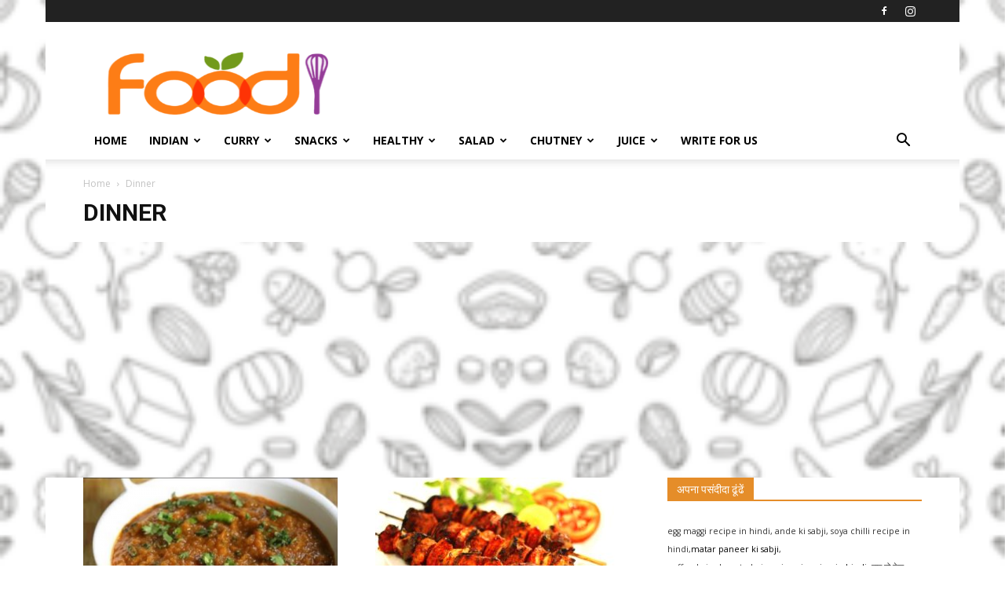

--- FILE ---
content_type: text/html; charset=UTF-8
request_url: https://recipesinhindi.net/category/dinner/
body_size: 25989
content:
<!doctype html >
<!--[if IE 8]>    <html class="ie8" lang="en"> <![endif]-->
<!--[if IE 9]>    <html class="ie9" lang="en"> <![endif]-->
<!--[if gt IE 8]><!--> <html lang="en-US" prefix="og: https://ogp.me/ns#"> <!--<![endif]-->
<head>
    <title>Dinner Archives &gt; हिंदी रेसिपी</title>
    <meta charset="UTF-8" />
    <meta name="viewport" content="width=device-width, initial-scale=1.0">
    <link rel="pingback" href="https://recipesinhindi.net/xmlrpc.php" />
    	<style>img:is([sizes="auto" i], [sizes^="auto," i]) { contain-intrinsic-size: 3000px 1500px }</style>
	<link rel="icon" type="image/png" href="https://recipesinhindi.net/wp-content/uploads/2019/06/Hindi-Recipe.png">
<!-- Search Engine Optimization by Rank Math - https://rankmath.com/ -->
<meta name="robots" content="index, follow, max-snippet:-1, max-video-preview:-1, max-image-preview:large"/>
<link rel="canonical" href="https://recipesinhindi.net/category/dinner/" />
<link rel="next" href="https://recipesinhindi.net/category/dinner/page/2/" />
<meta property="og:locale" content="en_US" />
<meta property="og:type" content="article" />
<meta property="og:title" content="Dinner Archives &gt; हिंदी रेसिपी" />
<meta property="og:url" content="https://recipesinhindi.net/category/dinner/" />
<meta property="og:site_name" content="हिंदी रेसिपी" />
<meta property="og:image" content="https://recipesinhindi.net/wp-content/uploads/2020/05/hindi-recipe-1.jpg" />
<meta property="og:image:secure_url" content="https://recipesinhindi.net/wp-content/uploads/2020/05/hindi-recipe-1.jpg" />
<meta property="og:image:width" content="1200" />
<meta property="og:image:height" content="630" />
<meta property="og:image:alt" content="hindi recipe" />
<meta property="og:image:type" content="image/jpeg" />
<meta name="twitter:card" content="summary_large_image" />
<meta name="twitter:title" content="Dinner Archives &gt; हिंदी रेसिपी" />
<meta name="twitter:image" content="https://recipesinhindi.net/wp-content/uploads/2020/05/hindi-recipe-1.jpg" />
<meta name="twitter:label1" content="Posts" />
<meta name="twitter:data1" content="115" />
<script type="application/ld+json" class="rank-math-schema">{"@context":"https://schema.org","@graph":[{"@type":"Website","@id":"https://recipesinhindi.net/#organization","name":"Hindi Recipe","url":"https://recipesinhindi.net","logo":{"@type":"ImageObject","@id":"https://recipesinhindi.net/#logo","url":"https://recipesinhindi.net/wp-content/uploads/2020/05/hindi-recipe-2.jpg","contentUrl":"https://recipesinhindi.net/wp-content/uploads/2020/05/hindi-recipe-2.jpg","caption":"Hindi Recipe","inLanguage":"en-US","width":"720","height":"720"},"openingHours":["Monday,Tuesday,Wednesday,Thursday,Friday,Saturday,Sunday 09:00-17:00"]},{"@type":"WebSite","@id":"https://recipesinhindi.net/#website","url":"https://recipesinhindi.net","name":"Hindi Recipe","publisher":{"@id":"https://recipesinhindi.net/#organization"},"inLanguage":"en-US"},{"@type":"BreadcrumbList","@id":"https://recipesinhindi.net/category/dinner/#breadcrumb","itemListElement":[{"@type":"ListItem","position":"1","item":{"@id":"https://recipesinhindi.net","name":"Home"}},{"@type":"ListItem","position":"2","item":{"@id":"https://recipesinhindi.net/category/dinner/","name":"Dinner"}}]},{"@type":"CollectionPage","@id":"https://recipesinhindi.net/category/dinner/#webpage","url":"https://recipesinhindi.net/category/dinner/","name":"Dinner Archives &gt; \u0939\u093f\u0902\u0926\u0940 \u0930\u0947\u0938\u093f\u092a\u0940","isPartOf":{"@id":"https://recipesinhindi.net/#website"},"inLanguage":"en-US","breadcrumb":{"@id":"https://recipesinhindi.net/category/dinner/#breadcrumb"}}]}</script>
<!-- /Rank Math WordPress SEO plugin -->

<link rel='dns-prefetch' href='//fonts.googleapis.com' />
<link rel='preconnect' href='//www.google-analytics.com' />
<link rel="alternate" type="application/rss+xml" title="हिंदी रेसिपी &raquo; Feed" href="https://recipesinhindi.net/feed/" />
<link rel="alternate" type="application/rss+xml" title="हिंदी रेसिपी &raquo; Comments Feed" href="https://recipesinhindi.net/comments/feed/" />
<link rel="alternate" type="application/rss+xml" title="हिंदी रेसिपी &raquo; Dinner Category Feed" href="https://recipesinhindi.net/category/dinner/feed/" />
<script type="text/javascript">
/* <![CDATA[ */
window._wpemojiSettings = {"baseUrl":"https:\/\/s.w.org\/images\/core\/emoji\/15.0.3\/72x72\/","ext":".png","svgUrl":"https:\/\/s.w.org\/images\/core\/emoji\/15.0.3\/svg\/","svgExt":".svg","source":{"concatemoji":"https:\/\/recipesinhindi.net\/wp-includes\/js\/wp-emoji-release.min.js?ver=0156185ecde369b1ad47877aa70b29f6"}};
/*! This file is auto-generated */
!function(i,n){var o,s,e;function c(e){try{var t={supportTests:e,timestamp:(new Date).valueOf()};sessionStorage.setItem(o,JSON.stringify(t))}catch(e){}}function p(e,t,n){e.clearRect(0,0,e.canvas.width,e.canvas.height),e.fillText(t,0,0);var t=new Uint32Array(e.getImageData(0,0,e.canvas.width,e.canvas.height).data),r=(e.clearRect(0,0,e.canvas.width,e.canvas.height),e.fillText(n,0,0),new Uint32Array(e.getImageData(0,0,e.canvas.width,e.canvas.height).data));return t.every(function(e,t){return e===r[t]})}function u(e,t,n){switch(t){case"flag":return n(e,"\ud83c\udff3\ufe0f\u200d\u26a7\ufe0f","\ud83c\udff3\ufe0f\u200b\u26a7\ufe0f")?!1:!n(e,"\ud83c\uddfa\ud83c\uddf3","\ud83c\uddfa\u200b\ud83c\uddf3")&&!n(e,"\ud83c\udff4\udb40\udc67\udb40\udc62\udb40\udc65\udb40\udc6e\udb40\udc67\udb40\udc7f","\ud83c\udff4\u200b\udb40\udc67\u200b\udb40\udc62\u200b\udb40\udc65\u200b\udb40\udc6e\u200b\udb40\udc67\u200b\udb40\udc7f");case"emoji":return!n(e,"\ud83d\udc26\u200d\u2b1b","\ud83d\udc26\u200b\u2b1b")}return!1}function f(e,t,n){var r="undefined"!=typeof WorkerGlobalScope&&self instanceof WorkerGlobalScope?new OffscreenCanvas(300,150):i.createElement("canvas"),a=r.getContext("2d",{willReadFrequently:!0}),o=(a.textBaseline="top",a.font="600 32px Arial",{});return e.forEach(function(e){o[e]=t(a,e,n)}),o}function t(e){var t=i.createElement("script");t.src=e,t.defer=!0,i.head.appendChild(t)}"undefined"!=typeof Promise&&(o="wpEmojiSettingsSupports",s=["flag","emoji"],n.supports={everything:!0,everythingExceptFlag:!0},e=new Promise(function(e){i.addEventListener("DOMContentLoaded",e,{once:!0})}),new Promise(function(t){var n=function(){try{var e=JSON.parse(sessionStorage.getItem(o));if("object"==typeof e&&"number"==typeof e.timestamp&&(new Date).valueOf()<e.timestamp+604800&&"object"==typeof e.supportTests)return e.supportTests}catch(e){}return null}();if(!n){if("undefined"!=typeof Worker&&"undefined"!=typeof OffscreenCanvas&&"undefined"!=typeof URL&&URL.createObjectURL&&"undefined"!=typeof Blob)try{var e="postMessage("+f.toString()+"("+[JSON.stringify(s),u.toString(),p.toString()].join(",")+"));",r=new Blob([e],{type:"text/javascript"}),a=new Worker(URL.createObjectURL(r),{name:"wpTestEmojiSupports"});return void(a.onmessage=function(e){c(n=e.data),a.terminate(),t(n)})}catch(e){}c(n=f(s,u,p))}t(n)}).then(function(e){for(var t in e)n.supports[t]=e[t],n.supports.everything=n.supports.everything&&n.supports[t],"flag"!==t&&(n.supports.everythingExceptFlag=n.supports.everythingExceptFlag&&n.supports[t]);n.supports.everythingExceptFlag=n.supports.everythingExceptFlag&&!n.supports.flag,n.DOMReady=!1,n.readyCallback=function(){n.DOMReady=!0}}).then(function(){return e}).then(function(){var e;n.supports.everything||(n.readyCallback(),(e=n.source||{}).concatemoji?t(e.concatemoji):e.wpemoji&&e.twemoji&&(t(e.twemoji),t(e.wpemoji)))}))}((window,document),window._wpemojiSettings);
/* ]]> */
</script>
<!-- recipesinhindi.net is managing ads with Advanced Ads 2.0.16 – https://wpadvancedads.com/ --><script id="recip-ready">
			window.advanced_ads_ready=function(e,a){a=a||"complete";var d=function(e){return"interactive"===a?"loading"!==e:"complete"===e};d(document.readyState)?e():document.addEventListener("readystatechange",(function(a){d(a.target.readyState)&&e()}),{once:"interactive"===a})},window.advanced_ads_ready_queue=window.advanced_ads_ready_queue||[];		</script>
		
<style id='wp-emoji-styles-inline-css' type='text/css'>

	img.wp-smiley, img.emoji {
		display: inline !important;
		border: none !important;
		box-shadow: none !important;
		height: 1em !important;
		width: 1em !important;
		margin: 0 0.07em !important;
		vertical-align: -0.1em !important;
		background: none !important;
		padding: 0 !important;
	}
</style>
<link rel='stylesheet' id='wp-block-library-css' href='https://recipesinhindi.net/wp-includes/css/dist/block-library/style.min.css?ver=0156185ecde369b1ad47877aa70b29f6' type='text/css' media='all' />
<style id='classic-theme-styles-inline-css' type='text/css'>
/*! This file is auto-generated */
.wp-block-button__link{color:#fff;background-color:#32373c;border-radius:9999px;box-shadow:none;text-decoration:none;padding:calc(.667em + 2px) calc(1.333em + 2px);font-size:1.125em}.wp-block-file__button{background:#32373c;color:#fff;text-decoration:none}
</style>
<style id='global-styles-inline-css' type='text/css'>
:root{--wp--preset--aspect-ratio--square: 1;--wp--preset--aspect-ratio--4-3: 4/3;--wp--preset--aspect-ratio--3-4: 3/4;--wp--preset--aspect-ratio--3-2: 3/2;--wp--preset--aspect-ratio--2-3: 2/3;--wp--preset--aspect-ratio--16-9: 16/9;--wp--preset--aspect-ratio--9-16: 9/16;--wp--preset--color--black: #000000;--wp--preset--color--cyan-bluish-gray: #abb8c3;--wp--preset--color--white: #ffffff;--wp--preset--color--pale-pink: #f78da7;--wp--preset--color--vivid-red: #cf2e2e;--wp--preset--color--luminous-vivid-orange: #ff6900;--wp--preset--color--luminous-vivid-amber: #fcb900;--wp--preset--color--light-green-cyan: #7bdcb5;--wp--preset--color--vivid-green-cyan: #00d084;--wp--preset--color--pale-cyan-blue: #8ed1fc;--wp--preset--color--vivid-cyan-blue: #0693e3;--wp--preset--color--vivid-purple: #9b51e0;--wp--preset--gradient--vivid-cyan-blue-to-vivid-purple: linear-gradient(135deg,rgba(6,147,227,1) 0%,rgb(155,81,224) 100%);--wp--preset--gradient--light-green-cyan-to-vivid-green-cyan: linear-gradient(135deg,rgb(122,220,180) 0%,rgb(0,208,130) 100%);--wp--preset--gradient--luminous-vivid-amber-to-luminous-vivid-orange: linear-gradient(135deg,rgba(252,185,0,1) 0%,rgba(255,105,0,1) 100%);--wp--preset--gradient--luminous-vivid-orange-to-vivid-red: linear-gradient(135deg,rgba(255,105,0,1) 0%,rgb(207,46,46) 100%);--wp--preset--gradient--very-light-gray-to-cyan-bluish-gray: linear-gradient(135deg,rgb(238,238,238) 0%,rgb(169,184,195) 100%);--wp--preset--gradient--cool-to-warm-spectrum: linear-gradient(135deg,rgb(74,234,220) 0%,rgb(151,120,209) 20%,rgb(207,42,186) 40%,rgb(238,44,130) 60%,rgb(251,105,98) 80%,rgb(254,248,76) 100%);--wp--preset--gradient--blush-light-purple: linear-gradient(135deg,rgb(255,206,236) 0%,rgb(152,150,240) 100%);--wp--preset--gradient--blush-bordeaux: linear-gradient(135deg,rgb(254,205,165) 0%,rgb(254,45,45) 50%,rgb(107,0,62) 100%);--wp--preset--gradient--luminous-dusk: linear-gradient(135deg,rgb(255,203,112) 0%,rgb(199,81,192) 50%,rgb(65,88,208) 100%);--wp--preset--gradient--pale-ocean: linear-gradient(135deg,rgb(255,245,203) 0%,rgb(182,227,212) 50%,rgb(51,167,181) 100%);--wp--preset--gradient--electric-grass: linear-gradient(135deg,rgb(202,248,128) 0%,rgb(113,206,126) 100%);--wp--preset--gradient--midnight: linear-gradient(135deg,rgb(2,3,129) 0%,rgb(40,116,252) 100%);--wp--preset--font-size--small: 11px;--wp--preset--font-size--medium: 20px;--wp--preset--font-size--large: 32px;--wp--preset--font-size--x-large: 42px;--wp--preset--font-size--regular: 15px;--wp--preset--font-size--larger: 50px;--wp--preset--spacing--20: 0.44rem;--wp--preset--spacing--30: 0.67rem;--wp--preset--spacing--40: 1rem;--wp--preset--spacing--50: 1.5rem;--wp--preset--spacing--60: 2.25rem;--wp--preset--spacing--70: 3.38rem;--wp--preset--spacing--80: 5.06rem;--wp--preset--shadow--natural: 6px 6px 9px rgba(0, 0, 0, 0.2);--wp--preset--shadow--deep: 12px 12px 50px rgba(0, 0, 0, 0.4);--wp--preset--shadow--sharp: 6px 6px 0px rgba(0, 0, 0, 0.2);--wp--preset--shadow--outlined: 6px 6px 0px -3px rgba(255, 255, 255, 1), 6px 6px rgba(0, 0, 0, 1);--wp--preset--shadow--crisp: 6px 6px 0px rgba(0, 0, 0, 1);}:where(.is-layout-flex){gap: 0.5em;}:where(.is-layout-grid){gap: 0.5em;}body .is-layout-flex{display: flex;}.is-layout-flex{flex-wrap: wrap;align-items: center;}.is-layout-flex > :is(*, div){margin: 0;}body .is-layout-grid{display: grid;}.is-layout-grid > :is(*, div){margin: 0;}:where(.wp-block-columns.is-layout-flex){gap: 2em;}:where(.wp-block-columns.is-layout-grid){gap: 2em;}:where(.wp-block-post-template.is-layout-flex){gap: 1.25em;}:where(.wp-block-post-template.is-layout-grid){gap: 1.25em;}.has-black-color{color: var(--wp--preset--color--black) !important;}.has-cyan-bluish-gray-color{color: var(--wp--preset--color--cyan-bluish-gray) !important;}.has-white-color{color: var(--wp--preset--color--white) !important;}.has-pale-pink-color{color: var(--wp--preset--color--pale-pink) !important;}.has-vivid-red-color{color: var(--wp--preset--color--vivid-red) !important;}.has-luminous-vivid-orange-color{color: var(--wp--preset--color--luminous-vivid-orange) !important;}.has-luminous-vivid-amber-color{color: var(--wp--preset--color--luminous-vivid-amber) !important;}.has-light-green-cyan-color{color: var(--wp--preset--color--light-green-cyan) !important;}.has-vivid-green-cyan-color{color: var(--wp--preset--color--vivid-green-cyan) !important;}.has-pale-cyan-blue-color{color: var(--wp--preset--color--pale-cyan-blue) !important;}.has-vivid-cyan-blue-color{color: var(--wp--preset--color--vivid-cyan-blue) !important;}.has-vivid-purple-color{color: var(--wp--preset--color--vivid-purple) !important;}.has-black-background-color{background-color: var(--wp--preset--color--black) !important;}.has-cyan-bluish-gray-background-color{background-color: var(--wp--preset--color--cyan-bluish-gray) !important;}.has-white-background-color{background-color: var(--wp--preset--color--white) !important;}.has-pale-pink-background-color{background-color: var(--wp--preset--color--pale-pink) !important;}.has-vivid-red-background-color{background-color: var(--wp--preset--color--vivid-red) !important;}.has-luminous-vivid-orange-background-color{background-color: var(--wp--preset--color--luminous-vivid-orange) !important;}.has-luminous-vivid-amber-background-color{background-color: var(--wp--preset--color--luminous-vivid-amber) !important;}.has-light-green-cyan-background-color{background-color: var(--wp--preset--color--light-green-cyan) !important;}.has-vivid-green-cyan-background-color{background-color: var(--wp--preset--color--vivid-green-cyan) !important;}.has-pale-cyan-blue-background-color{background-color: var(--wp--preset--color--pale-cyan-blue) !important;}.has-vivid-cyan-blue-background-color{background-color: var(--wp--preset--color--vivid-cyan-blue) !important;}.has-vivid-purple-background-color{background-color: var(--wp--preset--color--vivid-purple) !important;}.has-black-border-color{border-color: var(--wp--preset--color--black) !important;}.has-cyan-bluish-gray-border-color{border-color: var(--wp--preset--color--cyan-bluish-gray) !important;}.has-white-border-color{border-color: var(--wp--preset--color--white) !important;}.has-pale-pink-border-color{border-color: var(--wp--preset--color--pale-pink) !important;}.has-vivid-red-border-color{border-color: var(--wp--preset--color--vivid-red) !important;}.has-luminous-vivid-orange-border-color{border-color: var(--wp--preset--color--luminous-vivid-orange) !important;}.has-luminous-vivid-amber-border-color{border-color: var(--wp--preset--color--luminous-vivid-amber) !important;}.has-light-green-cyan-border-color{border-color: var(--wp--preset--color--light-green-cyan) !important;}.has-vivid-green-cyan-border-color{border-color: var(--wp--preset--color--vivid-green-cyan) !important;}.has-pale-cyan-blue-border-color{border-color: var(--wp--preset--color--pale-cyan-blue) !important;}.has-vivid-cyan-blue-border-color{border-color: var(--wp--preset--color--vivid-cyan-blue) !important;}.has-vivid-purple-border-color{border-color: var(--wp--preset--color--vivid-purple) !important;}.has-vivid-cyan-blue-to-vivid-purple-gradient-background{background: var(--wp--preset--gradient--vivid-cyan-blue-to-vivid-purple) !important;}.has-light-green-cyan-to-vivid-green-cyan-gradient-background{background: var(--wp--preset--gradient--light-green-cyan-to-vivid-green-cyan) !important;}.has-luminous-vivid-amber-to-luminous-vivid-orange-gradient-background{background: var(--wp--preset--gradient--luminous-vivid-amber-to-luminous-vivid-orange) !important;}.has-luminous-vivid-orange-to-vivid-red-gradient-background{background: var(--wp--preset--gradient--luminous-vivid-orange-to-vivid-red) !important;}.has-very-light-gray-to-cyan-bluish-gray-gradient-background{background: var(--wp--preset--gradient--very-light-gray-to-cyan-bluish-gray) !important;}.has-cool-to-warm-spectrum-gradient-background{background: var(--wp--preset--gradient--cool-to-warm-spectrum) !important;}.has-blush-light-purple-gradient-background{background: var(--wp--preset--gradient--blush-light-purple) !important;}.has-blush-bordeaux-gradient-background{background: var(--wp--preset--gradient--blush-bordeaux) !important;}.has-luminous-dusk-gradient-background{background: var(--wp--preset--gradient--luminous-dusk) !important;}.has-pale-ocean-gradient-background{background: var(--wp--preset--gradient--pale-ocean) !important;}.has-electric-grass-gradient-background{background: var(--wp--preset--gradient--electric-grass) !important;}.has-midnight-gradient-background{background: var(--wp--preset--gradient--midnight) !important;}.has-small-font-size{font-size: var(--wp--preset--font-size--small) !important;}.has-medium-font-size{font-size: var(--wp--preset--font-size--medium) !important;}.has-large-font-size{font-size: var(--wp--preset--font-size--large) !important;}.has-x-large-font-size{font-size: var(--wp--preset--font-size--x-large) !important;}
:where(.wp-block-post-template.is-layout-flex){gap: 1.25em;}:where(.wp-block-post-template.is-layout-grid){gap: 1.25em;}
:where(.wp-block-columns.is-layout-flex){gap: 2em;}:where(.wp-block-columns.is-layout-grid){gap: 2em;}
:root :where(.wp-block-pullquote){font-size: 1.5em;line-height: 1.6;}
</style>
<link rel='stylesheet' id='td-plugin-multi-purpose-css' href='https://recipesinhindi.net/wp-content/plugins/td-composer/td-multi-purpose/style.css?ver=cc1840e9c933374cafb3d94619867f37' type='text/css' media='all' />
<link rel='stylesheet' id='google-fonts-style-css' href='https://fonts.googleapis.com/css?family=Open+Sans%3A400%2C600%2C700%7CRoboto%3A400%2C500%2C700&#038;display=swap&#038;ver=12.4' type='text/css' media='all' />
<link rel='stylesheet' id='rating_style-css' href='https://recipesinhindi.net/wp-content/plugins/all-in-one-schemaorg-rich-snippets/css/jquery.rating.css?ver=1.0' type='text/css' media='all' />
<link rel='stylesheet' id='bsf_style-css' href='https://recipesinhindi.net/wp-content/plugins/all-in-one-schemaorg-rich-snippets/css/style.css?ver=1.0' type='text/css' media='all' />
<link rel='stylesheet' id='td-theme-css' href='https://recipesinhindi.net/wp-content/themes/Newspaper/style.css?ver=12.4' type='text/css' media='all' />
<style id='td-theme-inline-css' type='text/css'>
    
        @media (max-width: 767px) {
            .td-header-desktop-wrap {
                display: none;
            }
        }
        @media (min-width: 767px) {
            .td-header-mobile-wrap {
                display: none;
            }
        }
    
	
</style>
<link rel='stylesheet' id='td-legacy-framework-front-style-css' href='https://recipesinhindi.net/wp-content/plugins/td-composer/legacy/Newspaper/assets/css/td_legacy_main.css?ver=cc1840e9c933374cafb3d94619867f37' type='text/css' media='all' />
<link rel='stylesheet' id='td-standard-pack-framework-front-style-css' href='https://recipesinhindi.net/wp-content/plugins/td-standard-pack/Newspaper/assets/css/td_standard_pack_main.css?ver=d39710269e5f4389cf7661fe4fdc36f9' type='text/css' media='all' />
<link rel='stylesheet' id='td-theme-demo-style-css' href='https://recipesinhindi.net/wp-content/plugins/td-composer/legacy/Newspaper/includes/demos/recipes/demo_style.css?ver=12.4' type='text/css' media='all' />
<link rel='stylesheet' id='tdb_style_cloud_templates_front-css' href='https://recipesinhindi.net/wp-content/plugins/td-cloud-library/assets/css/tdb_main.css?ver=ec3d2d0202aa1c6516855c14ff9ec3ea' type='text/css' media='all' />
<script type="text/javascript" src="https://recipesinhindi.net/wp-includes/js/jquery/jquery.min.js?ver=3.7.1" id="jquery-core-js"></script>
<script type="text/javascript" src="https://recipesinhindi.net/wp-includes/js/jquery/jquery-migrate.min.js?ver=3.4.1" id="jquery-migrate-js"></script>
<script type="text/javascript" src="https://recipesinhindi.net/wp-content/plugins/all-in-one-schemaorg-rich-snippets/js/jquery.rating.min.js" id="jquery_rating-js"></script>
<link rel="https://api.w.org/" href="https://recipesinhindi.net/wp-json/" /><link rel="alternate" title="JSON" type="application/json" href="https://recipesinhindi.net/wp-json/wp/v2/categories/547" /><link rel="EditURI" type="application/rsd+xml" title="RSD" href="https://recipesinhindi.net/xmlrpc.php?rsd" />

<script type="text/javascript">var ajaxurl = "https://recipesinhindi.net/wp-admin/admin-ajax.php";</script><!--[if lt IE 9]><script src="https://cdnjs.cloudflare.com/ajax/libs/html5shiv/3.7.3/html5shiv.js"></script><![endif]-->
        <script>
        window.tdb_global_vars = {"wpRestUrl":"https:\/\/recipesinhindi.net\/wp-json\/","permalinkStructure":"\/%postname%\/"};
        window.tdb_p_autoload_vars = {"isAjax":false,"isAdminBarShowing":false,"autoloadScrollPercent":50};
    </script>
    
    <style id="tdb-global-colors">
        :root {--accent-color: #fff;}
    </style>
	

<!-- JS generated by theme -->

<script>
    
    

	    var tdBlocksArray = []; //here we store all the items for the current page

	    //td_block class - each ajax block uses a object of this class for requests
	    function tdBlock() {
		    this.id = '';
		    this.block_type = 1; //block type id (1-234 etc)
		    this.atts = '';
		    this.td_column_number = '';
		    this.td_current_page = 1; //
		    this.post_count = 0; //from wp
		    this.found_posts = 0; //from wp
		    this.max_num_pages = 0; //from wp
		    this.td_filter_value = ''; //current live filter value
		    this.is_ajax_running = false;
		    this.td_user_action = ''; // load more or infinite loader (used by the animation)
		    this.header_color = '';
		    this.ajax_pagination_infinite_stop = ''; //show load more at page x
	    }


        // td_js_generator - mini detector
        (function(){
            var htmlTag = document.getElementsByTagName("html")[0];

	        if ( navigator.userAgent.indexOf("MSIE 10.0") > -1 ) {
                htmlTag.className += ' ie10';
            }

            if ( !!navigator.userAgent.match(/Trident.*rv\:11\./) ) {
                htmlTag.className += ' ie11';
            }

	        if ( navigator.userAgent.indexOf("Edge") > -1 ) {
                htmlTag.className += ' ieEdge';
            }

            if ( /(iPad|iPhone|iPod)/g.test(navigator.userAgent) ) {
                htmlTag.className += ' td-md-is-ios';
            }

            var user_agent = navigator.userAgent.toLowerCase();
            if ( user_agent.indexOf("android") > -1 ) {
                htmlTag.className += ' td-md-is-android';
            }

            if ( -1 !== navigator.userAgent.indexOf('Mac OS X')  ) {
                htmlTag.className += ' td-md-is-os-x';
            }

            if ( /chrom(e|ium)/.test(navigator.userAgent.toLowerCase()) ) {
               htmlTag.className += ' td-md-is-chrome';
            }

            if ( -1 !== navigator.userAgent.indexOf('Firefox') ) {
                htmlTag.className += ' td-md-is-firefox';
            }

            if ( -1 !== navigator.userAgent.indexOf('Safari') && -1 === navigator.userAgent.indexOf('Chrome') ) {
                htmlTag.className += ' td-md-is-safari';
            }

            if( -1 !== navigator.userAgent.indexOf('IEMobile') ){
                htmlTag.className += ' td-md-is-iemobile';
            }

        })();




        var tdLocalCache = {};

        ( function () {
            "use strict";

            tdLocalCache = {
                data: {},
                remove: function (resource_id) {
                    delete tdLocalCache.data[resource_id];
                },
                exist: function (resource_id) {
                    return tdLocalCache.data.hasOwnProperty(resource_id) && tdLocalCache.data[resource_id] !== null;
                },
                get: function (resource_id) {
                    return tdLocalCache.data[resource_id];
                },
                set: function (resource_id, cachedData) {
                    tdLocalCache.remove(resource_id);
                    tdLocalCache.data[resource_id] = cachedData;
                }
            };
        })();

    
    
var td_viewport_interval_list=[{"limitBottom":767,"sidebarWidth":228},{"limitBottom":1018,"sidebarWidth":300},{"limitBottom":1140,"sidebarWidth":324}];
var td_animation_stack_effect="type0";
var tds_animation_stack=true;
var td_animation_stack_specific_selectors=".entry-thumb, img, .td-lazy-img";
var td_animation_stack_general_selectors=".td-animation-stack img, .td-animation-stack .entry-thumb, .post img, .td-animation-stack .td-lazy-img";
var tdc_is_installed="yes";
var td_ajax_url="https:\/\/recipesinhindi.net\/wp-admin\/admin-ajax.php?td_theme_name=Newspaper&v=12.4";
var td_get_template_directory_uri="https:\/\/recipesinhindi.net\/wp-content\/plugins\/td-composer\/legacy\/common";
var tds_snap_menu="snap";
var tds_logo_on_sticky="show";
var tds_header_style="";
var td_please_wait="Please wait...";
var td_email_user_pass_incorrect="User or password incorrect!";
var td_email_user_incorrect="Email or username incorrect!";
var td_email_incorrect="Email incorrect!";
var td_user_incorrect="Username incorrect!";
var td_email_user_empty="Email or username empty!";
var td_pass_empty="Pass empty!";
var td_pass_pattern_incorrect="Invalid Pass Pattern!";
var td_retype_pass_incorrect="Retyped Pass incorrect!";
var tds_more_articles_on_post_enable="";
var tds_more_articles_on_post_time_to_wait="";
var tds_more_articles_on_post_pages_distance_from_top=0;
var tds_theme_color_site_wide="#e58d29";
var tds_smart_sidebar="";
var tdThemeName="Newspaper";
var tdThemeNameWl="Newspaper";
var td_magnific_popup_translation_tPrev="Previous (Left arrow key)";
var td_magnific_popup_translation_tNext="Next (Right arrow key)";
var td_magnific_popup_translation_tCounter="%curr% of %total%";
var td_magnific_popup_translation_ajax_tError="The content from %url% could not be loaded.";
var td_magnific_popup_translation_image_tError="The image #%curr% could not be loaded.";
var tdBlockNonce="59b8e6e166";
var tdDateNamesI18n={"month_names":["January","February","March","April","May","June","July","August","September","October","November","December"],"month_names_short":["Jan","Feb","Mar","Apr","May","Jun","Jul","Aug","Sep","Oct","Nov","Dec"],"day_names":["Sunday","Monday","Tuesday","Wednesday","Thursday","Friday","Saturday"],"day_names_short":["Sun","Mon","Tue","Wed","Thu","Fri","Sat"]};
var tdb_modal_confirm="Save";
var tdb_modal_cancel="Cancel";
var tdb_modal_confirm_alt="Yes";
var tdb_modal_cancel_alt="No";
var td_ad_background_click_link="";
var td_ad_background_click_target="";
</script>


<!-- Header style compiled by theme -->

<style>
    
.td-header-wrap .black-menu .sf-menu > .current-menu-item > a,
    .td-header-wrap .black-menu .sf-menu > .current-menu-ancestor > a,
    .td-header-wrap .black-menu .sf-menu > .current-category-ancestor > a,
    .td-header-wrap .black-menu .sf-menu > li > a:hover,
    .td-header-wrap .black-menu .sf-menu > .sfHover > a,
    .sf-menu > .current-menu-item > a:after,
    .sf-menu > .current-menu-ancestor > a:after,
    .sf-menu > .current-category-ancestor > a:after,
    .sf-menu > li:hover > a:after,
    .sf-menu > .sfHover > a:after,
    .header-search-wrap .td-drop-down-search:after,
    .header-search-wrap .td-drop-down-search .btn:hover,
    input[type=submit]:hover,
    .td-read-more a,
    .td-post-category:hover,
    body .td_top_authors .td-active .td-author-post-count,
    body .td_top_authors .td-active .td-author-comments-count,
    body .td_top_authors .td_mod_wrap:hover .td-author-post-count,
    body .td_top_authors .td_mod_wrap:hover .td-author-comments-count,
    .td-404-sub-sub-title a:hover,
    .td-search-form-widget .wpb_button:hover,
    .td-rating-bar-wrap div,
    .dropcap,
    .td_wrapper_video_playlist .td_video_controls_playlist_wrapper,
    .wpb_default,
    .wpb_default:hover,
    .td-left-smart-list:hover,
    .td-right-smart-list:hover,
    #bbpress-forums button:hover,
    .bbp_widget_login .button:hover,
    .td-footer-wrapper .td-post-category,
    .td-footer-wrapper .widget_product_search input[type="submit"]:hover,
    .single-product .product .summary .cart .button:hover,
    .td-next-prev-wrap a:hover,
    .td-load-more-wrap a:hover,
    .td-post-small-box a:hover,
    .page-nav .current,
    .page-nav:first-child > div,
    #bbpress-forums .bbp-pagination .current,
    #bbpress-forums #bbp-single-user-details #bbp-user-navigation li.current a,
    .td-theme-slider:hover .slide-meta-cat a,
    a.vc_btn-black:hover,
    .td-trending-now-wrapper:hover .td-trending-now-title,
    .td-scroll-up,
    .td-smart-list-button:hover,
    .td-weather-information:before,
    .td-weather-week:before,
    .td_block_exchange .td-exchange-header:before,
    .td-pulldown-syle-2 .td-subcat-dropdown ul:after,
    .td_block_template_9 .td-block-title:after,
    .td_block_template_15 .td-block-title:before,
    div.wpforms-container .wpforms-form div.wpforms-submit-container button[type=submit],
    .td-close-video-fixed {
        background-color: #e58d29;
    }

    .td_block_template_4 .td-related-title .td-cur-simple-item:before {
        border-color: #e58d29 transparent transparent transparent !important;
    }
    
    
    .td_block_template_4 .td-related-title .td-cur-simple-item,
    .td_block_template_3 .td-related-title .td-cur-simple-item,
    .td_block_template_9 .td-related-title:after {
        background-color: #e58d29;
    }

    a,
    cite a:hover,
    .td-page-content blockquote p,
    .td-post-content blockquote p,
    .mce-content-body blockquote p,
    .comment-content blockquote p,
    .wpb_text_column blockquote p,
    .td_block_text_with_title blockquote p,
    .td_module_wrap:hover .entry-title a,
    .td-subcat-filter .td-subcat-list a:hover,
    .td-subcat-filter .td-subcat-dropdown a:hover,
    .td_quote_on_blocks,
    .dropcap2,
    .dropcap3,
    body .td_top_authors .td-active .td-authors-name a,
    body .td_top_authors .td_mod_wrap:hover .td-authors-name a,
    .td-post-next-prev-content a:hover,
    .author-box-wrap .td-author-social a:hover,
    .td-author-name a:hover,
    .td-author-url a:hover,
    .comment-reply-link:hover,
    .logged-in-as a:hover,
    #cancel-comment-reply-link:hover,
    .td-search-query,
    .widget a:hover,
    .td_wp_recentcomments a:hover,
    .archive .widget_archive .current,
    .archive .widget_archive .current a,
    .widget_calendar tfoot a:hover,
    #bbpress-forums li.bbp-header .bbp-reply-content span a:hover,
    #bbpress-forums .bbp-forum-freshness a:hover,
    #bbpress-forums .bbp-topic-freshness a:hover,
    #bbpress-forums .bbp-forums-list li a:hover,
    #bbpress-forums .bbp-forum-title:hover,
    #bbpress-forums .bbp-topic-permalink:hover,
    #bbpress-forums .bbp-topic-started-by a:hover,
    #bbpress-forums .bbp-topic-started-in a:hover,
    #bbpress-forums .bbp-body .super-sticky li.bbp-topic-title .bbp-topic-permalink,
    #bbpress-forums .bbp-body .sticky li.bbp-topic-title .bbp-topic-permalink,
    .widget_display_replies .bbp-author-name,
    .widget_display_topics .bbp-author-name,
    .td-subfooter-menu li a:hover,
    a.vc_btn-black:hover,
    .td-smart-list-dropdown-wrap .td-smart-list-button:hover,
    .td-instagram-user a,
    .td-block-title-wrap .td-wrapper-pulldown-filter .td-pulldown-filter-display-option:hover,
    .td-block-title-wrap .td-wrapper-pulldown-filter .td-pulldown-filter-display-option:hover i,
    .td-block-title-wrap .td-wrapper-pulldown-filter .td-pulldown-filter-link:hover,
    .td-block-title-wrap .td-wrapper-pulldown-filter .td-pulldown-filter-item .td-cur-simple-item,
    .td-pulldown-syle-2 .td-subcat-dropdown:hover .td-subcat-more span,
    .td-pulldown-syle-2 .td-subcat-dropdown:hover .td-subcat-more i,
    .td-pulldown-syle-3 .td-subcat-dropdown:hover .td-subcat-more span,
    .td-pulldown-syle-3 .td-subcat-dropdown:hover .td-subcat-more i,
    .td_block_template_2 .td-related-title .td-cur-simple-item,
    .td_block_template_5 .td-related-title .td-cur-simple-item,
    .td_block_template_6 .td-related-title .td-cur-simple-item,
    .td_block_template_7 .td-related-title .td-cur-simple-item,
    .td_block_template_8 .td-related-title .td-cur-simple-item,
    .td_block_template_9 .td-related-title .td-cur-simple-item,
    .td_block_template_10 .td-related-title .td-cur-simple-item,
    .td_block_template_11 .td-related-title .td-cur-simple-item,
    .td_block_template_12 .td-related-title .td-cur-simple-item,
    .td_block_template_13 .td-related-title .td-cur-simple-item,
    .td_block_template_14 .td-related-title .td-cur-simple-item,
    .td_block_template_15 .td-related-title .td-cur-simple-item,
    .td_block_template_16 .td-related-title .td-cur-simple-item,
    .td_block_template_17 .td-related-title .td-cur-simple-item,
    .td-theme-wrap .sf-menu ul .td-menu-item > a:hover,
    .td-theme-wrap .sf-menu ul .sfHover > a,
    .td-theme-wrap .sf-menu ul .current-menu-ancestor > a,
    .td-theme-wrap .sf-menu ul .current-category-ancestor > a,
    .td-theme-wrap .sf-menu ul .current-menu-item > a,
    .td_outlined_btn,
    body .td_block_categories_tags .td-ct-item:hover,
    body .td_block_list_menu li.current-menu-item > a,
    body .td_block_list_menu li.current-menu-ancestor > a,
    body .td_block_list_menu li.current-category-ancestor > a {
        color: #e58d29;
    }

    a.vc_btn-black.vc_btn_square_outlined:hover,
    a.vc_btn-black.vc_btn_outlined:hover {
        color: #e58d29 !important;
    }

    .td-next-prev-wrap a:hover,
    .td-load-more-wrap a:hover,
    .td-post-small-box a:hover,
    .page-nav .current,
    .page-nav:first-child > div,
    #bbpress-forums .bbp-pagination .current,
    .post .td_quote_box,
    .page .td_quote_box,
    a.vc_btn-black:hover,
    .td_block_template_5 .td-block-title > *,
    .td_outlined_btn {
        border-color: #e58d29;
    }

    .td_wrapper_video_playlist .td_video_currently_playing:after {
        border-color: #e58d29 !important;
    }

    .header-search-wrap .td-drop-down-search:before {
        border-color: transparent transparent #e58d29 transparent;
    }

    .block-title > span,
    .block-title > a,
    .block-title > label,
    .widgettitle,
    .widgettitle:after,
    body .td-trending-now-title,
    .td-trending-now-wrapper:hover .td-trending-now-title,
    .wpb_tabs li.ui-tabs-active a,
    .wpb_tabs li:hover a,
    .vc_tta-container .vc_tta-color-grey.vc_tta-tabs-position-top.vc_tta-style-classic .vc_tta-tabs-container .vc_tta-tab.vc_active > a,
    .vc_tta-container .vc_tta-color-grey.vc_tta-tabs-position-top.vc_tta-style-classic .vc_tta-tabs-container .vc_tta-tab:hover > a,
    .td_block_template_1 .td-related-title .td-cur-simple-item,
    .td-subcat-filter .td-subcat-dropdown:hover .td-subcat-more, 
    .td_3D_btn,
    .td_shadow_btn,
    .td_default_btn,
    .td_round_btn, 
    .td_outlined_btn:hover {
    	background-color: #e58d29;
    }
    .block-title,
    .td_block_template_1 .td-related-title,
    .wpb_tabs .wpb_tabs_nav,
    .vc_tta-container .vc_tta-color-grey.vc_tta-tabs-position-top.vc_tta-style-classic .vc_tta-tabs-container {
        border-color: #e58d29;
    }
    .td_block_wrap .td-subcat-item a.td-cur-simple-item {
	    color: #e58d29;
	}


    
    .td-grid-style-4 .entry-title
    {
        background-color: rgba(229, 141, 41, 0.7);
    }


    
    @media (max-width: 767px) {
        body .td-header-wrap .td-header-main-menu {
            background-color: #000000 !important;
        }
    }


    
    .td-menu-background:before,
    .td-search-background:before {
        background: #e59a29;
        background: -moz-linear-gradient(top, #e59a29 0%, #b8333e 100%);
        background: -webkit-gradient(left top, left bottom, color-stop(0%, #e59a29), color-stop(100%, #b8333e));
        background: -webkit-linear-gradient(top, #e59a29 0%, #b8333e 100%);
        background: -o-linear-gradient(top, #e59a29 0%, #b8333e 100%);
        background: -ms-linear-gradient(top, #e59a29 0%, #b8333e 100%);
        background: linear-gradient(to bottom, #e59a29 0%, #b8333e 100%);
        filter: progid:DXImageTransform.Microsoft.gradient( startColorstr='#e59a29', endColorstr='#b8333e', GradientType=0 );
    }

    
    .td-menu-background,
    .td-search-background {
        background-size: 100% auto;
    }

    
    .td-menu-background,
    .td-search-background {
        background-position: center center;
    }.td-header-style-12 .td-header-menu-wrap-full,
    .td-header-style-12 .td-affix,
    .td-grid-style-1.td-hover-1 .td-big-grid-post:hover .td-post-category,
    .td-grid-style-5.td-hover-1 .td-big-grid-post:hover .td-post-category,
    .td_category_template_3 .td-current-sub-category,
    .td_category_template_8 .td-category-header .td-category a.td-current-sub-category,
    .td_category_template_4 .td-category-siblings .td-category a:hover,
     .td_block_big_grid_9.td-grid-style-1 .td-post-category,
    .td_block_big_grid_9.td-grid-style-5 .td-post-category,
    .td-grid-style-6.td-hover-1 .td-module-thumb:after,
     .tdm-menu-active-style5 .td-header-menu-wrap .sf-menu > .current-menu-item > a,
    .tdm-menu-active-style5 .td-header-menu-wrap .sf-menu > .current-menu-ancestor > a,
    .tdm-menu-active-style5 .td-header-menu-wrap .sf-menu > .current-category-ancestor > a,
    .tdm-menu-active-style5 .td-header-menu-wrap .sf-menu > li > a:hover,
    .tdm-menu-active-style5 .td-header-menu-wrap .sf-menu > .sfHover > a {
        background-color: #e58d29;
    }
    
    .td_mega_menu_sub_cats .cur-sub-cat,
    .td-mega-span h3 a:hover,
    .td_mod_mega_menu:hover .entry-title a,
    .header-search-wrap .result-msg a:hover,
    .td-header-top-menu .td-drop-down-search .td_module_wrap:hover .entry-title a,
    .td-header-top-menu .td-icon-search:hover,
    .td-header-wrap .result-msg a:hover,
    .top-header-menu li a:hover,
    .top-header-menu .current-menu-item > a,
    .top-header-menu .current-menu-ancestor > a,
    .top-header-menu .current-category-ancestor > a,
    .td-social-icon-wrap > a:hover,
    .td-header-sp-top-widget .td-social-icon-wrap a:hover,
    .td_mod_related_posts:hover h3 > a,
    .td-post-template-11 .td-related-title .td-related-left:hover,
    .td-post-template-11 .td-related-title .td-related-right:hover,
    .td-post-template-11 .td-related-title .td-cur-simple-item,
    .td-post-template-11 .td_block_related_posts .td-next-prev-wrap a:hover,
    .td-category-header .td-pulldown-category-filter-link:hover,
    .td-category-siblings .td-subcat-dropdown a:hover,
    .td-category-siblings .td-subcat-dropdown a.td-current-sub-category,
    .footer-text-wrap .footer-email-wrap a,
    .footer-social-wrap a:hover,
    .td_module_17 .td-read-more a:hover,
    .td_module_18 .td-read-more a:hover,
    .td_module_19 .td-post-author-name a:hover,
    .td-pulldown-syle-2 .td-subcat-dropdown:hover .td-subcat-more span,
    .td-pulldown-syle-2 .td-subcat-dropdown:hover .td-subcat-more i,
    .td-pulldown-syle-3 .td-subcat-dropdown:hover .td-subcat-more span,
    .td-pulldown-syle-3 .td-subcat-dropdown:hover .td-subcat-more i,
    .tdm-menu-active-style3 .tdm-header.td-header-wrap .sf-menu > .current-category-ancestor > a,
    .tdm-menu-active-style3 .tdm-header.td-header-wrap .sf-menu > .current-menu-ancestor > a,
    .tdm-menu-active-style3 .tdm-header.td-header-wrap .sf-menu > .current-menu-item > a,
    .tdm-menu-active-style3 .tdm-header.td-header-wrap .sf-menu > .sfHover > a,
    .tdm-menu-active-style3 .tdm-header.td-header-wrap .sf-menu > li > a:hover {
        color: #e58d29;
    }
    
    .td-mega-menu-page .wpb_content_element ul li a:hover,
    .td-theme-wrap .td-aj-search-results .td_module_wrap:hover .entry-title a,
    .td-theme-wrap .header-search-wrap .result-msg a:hover {
        color: #e58d29 !important;
    }
    
    .td_category_template_8 .td-category-header .td-category a.td-current-sub-category,
    .td_category_template_4 .td-category-siblings .td-category a:hover,
    .tdm-menu-active-style4 .tdm-header .sf-menu > .current-menu-item > a,
    .tdm-menu-active-style4 .tdm-header .sf-menu > .current-menu-ancestor > a,
    .tdm-menu-active-style4 .tdm-header .sf-menu > .current-category-ancestor > a,
    .tdm-menu-active-style4 .tdm-header .sf-menu > li > a:hover,
    .tdm-menu-active-style4 .tdm-header .sf-menu > .sfHover > a {
        border-color: #e58d29;
    }
    
    


    
    .td-footer-wrapper::before {
        background-size: 100% auto;
    }

    
    .td-footer-wrapper::before {
        background-position: center center;
    }

    
    .td-footer-wrapper::before {
        opacity: 0.1;
    }
    
    
    
    
    
    .td-post-template-default .td-post-header .entry-title {
        font-size:35px;
	font-weight:800;
	
    }
    
    .td-post-content li {
        font-size:18px;
	
    }
    
    .td-post-content h1 {
        font-weight:bold;
	
    }

.td-header-wrap .black-menu .sf-menu > .current-menu-item > a,
    .td-header-wrap .black-menu .sf-menu > .current-menu-ancestor > a,
    .td-header-wrap .black-menu .sf-menu > .current-category-ancestor > a,
    .td-header-wrap .black-menu .sf-menu > li > a:hover,
    .td-header-wrap .black-menu .sf-menu > .sfHover > a,
    .sf-menu > .current-menu-item > a:after,
    .sf-menu > .current-menu-ancestor > a:after,
    .sf-menu > .current-category-ancestor > a:after,
    .sf-menu > li:hover > a:after,
    .sf-menu > .sfHover > a:after,
    .header-search-wrap .td-drop-down-search:after,
    .header-search-wrap .td-drop-down-search .btn:hover,
    input[type=submit]:hover,
    .td-read-more a,
    .td-post-category:hover,
    body .td_top_authors .td-active .td-author-post-count,
    body .td_top_authors .td-active .td-author-comments-count,
    body .td_top_authors .td_mod_wrap:hover .td-author-post-count,
    body .td_top_authors .td_mod_wrap:hover .td-author-comments-count,
    .td-404-sub-sub-title a:hover,
    .td-search-form-widget .wpb_button:hover,
    .td-rating-bar-wrap div,
    .dropcap,
    .td_wrapper_video_playlist .td_video_controls_playlist_wrapper,
    .wpb_default,
    .wpb_default:hover,
    .td-left-smart-list:hover,
    .td-right-smart-list:hover,
    #bbpress-forums button:hover,
    .bbp_widget_login .button:hover,
    .td-footer-wrapper .td-post-category,
    .td-footer-wrapper .widget_product_search input[type="submit"]:hover,
    .single-product .product .summary .cart .button:hover,
    .td-next-prev-wrap a:hover,
    .td-load-more-wrap a:hover,
    .td-post-small-box a:hover,
    .page-nav .current,
    .page-nav:first-child > div,
    #bbpress-forums .bbp-pagination .current,
    #bbpress-forums #bbp-single-user-details #bbp-user-navigation li.current a,
    .td-theme-slider:hover .slide-meta-cat a,
    a.vc_btn-black:hover,
    .td-trending-now-wrapper:hover .td-trending-now-title,
    .td-scroll-up,
    .td-smart-list-button:hover,
    .td-weather-information:before,
    .td-weather-week:before,
    .td_block_exchange .td-exchange-header:before,
    .td-pulldown-syle-2 .td-subcat-dropdown ul:after,
    .td_block_template_9 .td-block-title:after,
    .td_block_template_15 .td-block-title:before,
    div.wpforms-container .wpforms-form div.wpforms-submit-container button[type=submit],
    .td-close-video-fixed {
        background-color: #e58d29;
    }

    .td_block_template_4 .td-related-title .td-cur-simple-item:before {
        border-color: #e58d29 transparent transparent transparent !important;
    }
    
    
    .td_block_template_4 .td-related-title .td-cur-simple-item,
    .td_block_template_3 .td-related-title .td-cur-simple-item,
    .td_block_template_9 .td-related-title:after {
        background-color: #e58d29;
    }

    a,
    cite a:hover,
    .td-page-content blockquote p,
    .td-post-content blockquote p,
    .mce-content-body blockquote p,
    .comment-content blockquote p,
    .wpb_text_column blockquote p,
    .td_block_text_with_title blockquote p,
    .td_module_wrap:hover .entry-title a,
    .td-subcat-filter .td-subcat-list a:hover,
    .td-subcat-filter .td-subcat-dropdown a:hover,
    .td_quote_on_blocks,
    .dropcap2,
    .dropcap3,
    body .td_top_authors .td-active .td-authors-name a,
    body .td_top_authors .td_mod_wrap:hover .td-authors-name a,
    .td-post-next-prev-content a:hover,
    .author-box-wrap .td-author-social a:hover,
    .td-author-name a:hover,
    .td-author-url a:hover,
    .comment-reply-link:hover,
    .logged-in-as a:hover,
    #cancel-comment-reply-link:hover,
    .td-search-query,
    .widget a:hover,
    .td_wp_recentcomments a:hover,
    .archive .widget_archive .current,
    .archive .widget_archive .current a,
    .widget_calendar tfoot a:hover,
    #bbpress-forums li.bbp-header .bbp-reply-content span a:hover,
    #bbpress-forums .bbp-forum-freshness a:hover,
    #bbpress-forums .bbp-topic-freshness a:hover,
    #bbpress-forums .bbp-forums-list li a:hover,
    #bbpress-forums .bbp-forum-title:hover,
    #bbpress-forums .bbp-topic-permalink:hover,
    #bbpress-forums .bbp-topic-started-by a:hover,
    #bbpress-forums .bbp-topic-started-in a:hover,
    #bbpress-forums .bbp-body .super-sticky li.bbp-topic-title .bbp-topic-permalink,
    #bbpress-forums .bbp-body .sticky li.bbp-topic-title .bbp-topic-permalink,
    .widget_display_replies .bbp-author-name,
    .widget_display_topics .bbp-author-name,
    .td-subfooter-menu li a:hover,
    a.vc_btn-black:hover,
    .td-smart-list-dropdown-wrap .td-smart-list-button:hover,
    .td-instagram-user a,
    .td-block-title-wrap .td-wrapper-pulldown-filter .td-pulldown-filter-display-option:hover,
    .td-block-title-wrap .td-wrapper-pulldown-filter .td-pulldown-filter-display-option:hover i,
    .td-block-title-wrap .td-wrapper-pulldown-filter .td-pulldown-filter-link:hover,
    .td-block-title-wrap .td-wrapper-pulldown-filter .td-pulldown-filter-item .td-cur-simple-item,
    .td-pulldown-syle-2 .td-subcat-dropdown:hover .td-subcat-more span,
    .td-pulldown-syle-2 .td-subcat-dropdown:hover .td-subcat-more i,
    .td-pulldown-syle-3 .td-subcat-dropdown:hover .td-subcat-more span,
    .td-pulldown-syle-3 .td-subcat-dropdown:hover .td-subcat-more i,
    .td_block_template_2 .td-related-title .td-cur-simple-item,
    .td_block_template_5 .td-related-title .td-cur-simple-item,
    .td_block_template_6 .td-related-title .td-cur-simple-item,
    .td_block_template_7 .td-related-title .td-cur-simple-item,
    .td_block_template_8 .td-related-title .td-cur-simple-item,
    .td_block_template_9 .td-related-title .td-cur-simple-item,
    .td_block_template_10 .td-related-title .td-cur-simple-item,
    .td_block_template_11 .td-related-title .td-cur-simple-item,
    .td_block_template_12 .td-related-title .td-cur-simple-item,
    .td_block_template_13 .td-related-title .td-cur-simple-item,
    .td_block_template_14 .td-related-title .td-cur-simple-item,
    .td_block_template_15 .td-related-title .td-cur-simple-item,
    .td_block_template_16 .td-related-title .td-cur-simple-item,
    .td_block_template_17 .td-related-title .td-cur-simple-item,
    .td-theme-wrap .sf-menu ul .td-menu-item > a:hover,
    .td-theme-wrap .sf-menu ul .sfHover > a,
    .td-theme-wrap .sf-menu ul .current-menu-ancestor > a,
    .td-theme-wrap .sf-menu ul .current-category-ancestor > a,
    .td-theme-wrap .sf-menu ul .current-menu-item > a,
    .td_outlined_btn,
    body .td_block_categories_tags .td-ct-item:hover,
    body .td_block_list_menu li.current-menu-item > a,
    body .td_block_list_menu li.current-menu-ancestor > a,
    body .td_block_list_menu li.current-category-ancestor > a {
        color: #e58d29;
    }

    a.vc_btn-black.vc_btn_square_outlined:hover,
    a.vc_btn-black.vc_btn_outlined:hover {
        color: #e58d29 !important;
    }

    .td-next-prev-wrap a:hover,
    .td-load-more-wrap a:hover,
    .td-post-small-box a:hover,
    .page-nav .current,
    .page-nav:first-child > div,
    #bbpress-forums .bbp-pagination .current,
    .post .td_quote_box,
    .page .td_quote_box,
    a.vc_btn-black:hover,
    .td_block_template_5 .td-block-title > *,
    .td_outlined_btn {
        border-color: #e58d29;
    }

    .td_wrapper_video_playlist .td_video_currently_playing:after {
        border-color: #e58d29 !important;
    }

    .header-search-wrap .td-drop-down-search:before {
        border-color: transparent transparent #e58d29 transparent;
    }

    .block-title > span,
    .block-title > a,
    .block-title > label,
    .widgettitle,
    .widgettitle:after,
    body .td-trending-now-title,
    .td-trending-now-wrapper:hover .td-trending-now-title,
    .wpb_tabs li.ui-tabs-active a,
    .wpb_tabs li:hover a,
    .vc_tta-container .vc_tta-color-grey.vc_tta-tabs-position-top.vc_tta-style-classic .vc_tta-tabs-container .vc_tta-tab.vc_active > a,
    .vc_tta-container .vc_tta-color-grey.vc_tta-tabs-position-top.vc_tta-style-classic .vc_tta-tabs-container .vc_tta-tab:hover > a,
    .td_block_template_1 .td-related-title .td-cur-simple-item,
    .td-subcat-filter .td-subcat-dropdown:hover .td-subcat-more, 
    .td_3D_btn,
    .td_shadow_btn,
    .td_default_btn,
    .td_round_btn, 
    .td_outlined_btn:hover {
    	background-color: #e58d29;
    }
    .block-title,
    .td_block_template_1 .td-related-title,
    .wpb_tabs .wpb_tabs_nav,
    .vc_tta-container .vc_tta-color-grey.vc_tta-tabs-position-top.vc_tta-style-classic .vc_tta-tabs-container {
        border-color: #e58d29;
    }
    .td_block_wrap .td-subcat-item a.td-cur-simple-item {
	    color: #e58d29;
	}


    
    .td-grid-style-4 .entry-title
    {
        background-color: rgba(229, 141, 41, 0.7);
    }


    
    @media (max-width: 767px) {
        body .td-header-wrap .td-header-main-menu {
            background-color: #000000 !important;
        }
    }


    
    .td-menu-background:before,
    .td-search-background:before {
        background: #e59a29;
        background: -moz-linear-gradient(top, #e59a29 0%, #b8333e 100%);
        background: -webkit-gradient(left top, left bottom, color-stop(0%, #e59a29), color-stop(100%, #b8333e));
        background: -webkit-linear-gradient(top, #e59a29 0%, #b8333e 100%);
        background: -o-linear-gradient(top, #e59a29 0%, #b8333e 100%);
        background: -ms-linear-gradient(top, #e59a29 0%, #b8333e 100%);
        background: linear-gradient(to bottom, #e59a29 0%, #b8333e 100%);
        filter: progid:DXImageTransform.Microsoft.gradient( startColorstr='#e59a29', endColorstr='#b8333e', GradientType=0 );
    }

    
    .td-menu-background,
    .td-search-background {
        background-size: 100% auto;
    }

    
    .td-menu-background,
    .td-search-background {
        background-position: center center;
    }.td-header-style-12 .td-header-menu-wrap-full,
    .td-header-style-12 .td-affix,
    .td-grid-style-1.td-hover-1 .td-big-grid-post:hover .td-post-category,
    .td-grid-style-5.td-hover-1 .td-big-grid-post:hover .td-post-category,
    .td_category_template_3 .td-current-sub-category,
    .td_category_template_8 .td-category-header .td-category a.td-current-sub-category,
    .td_category_template_4 .td-category-siblings .td-category a:hover,
     .td_block_big_grid_9.td-grid-style-1 .td-post-category,
    .td_block_big_grid_9.td-grid-style-5 .td-post-category,
    .td-grid-style-6.td-hover-1 .td-module-thumb:after,
     .tdm-menu-active-style5 .td-header-menu-wrap .sf-menu > .current-menu-item > a,
    .tdm-menu-active-style5 .td-header-menu-wrap .sf-menu > .current-menu-ancestor > a,
    .tdm-menu-active-style5 .td-header-menu-wrap .sf-menu > .current-category-ancestor > a,
    .tdm-menu-active-style5 .td-header-menu-wrap .sf-menu > li > a:hover,
    .tdm-menu-active-style5 .td-header-menu-wrap .sf-menu > .sfHover > a {
        background-color: #e58d29;
    }
    
    .td_mega_menu_sub_cats .cur-sub-cat,
    .td-mega-span h3 a:hover,
    .td_mod_mega_menu:hover .entry-title a,
    .header-search-wrap .result-msg a:hover,
    .td-header-top-menu .td-drop-down-search .td_module_wrap:hover .entry-title a,
    .td-header-top-menu .td-icon-search:hover,
    .td-header-wrap .result-msg a:hover,
    .top-header-menu li a:hover,
    .top-header-menu .current-menu-item > a,
    .top-header-menu .current-menu-ancestor > a,
    .top-header-menu .current-category-ancestor > a,
    .td-social-icon-wrap > a:hover,
    .td-header-sp-top-widget .td-social-icon-wrap a:hover,
    .td_mod_related_posts:hover h3 > a,
    .td-post-template-11 .td-related-title .td-related-left:hover,
    .td-post-template-11 .td-related-title .td-related-right:hover,
    .td-post-template-11 .td-related-title .td-cur-simple-item,
    .td-post-template-11 .td_block_related_posts .td-next-prev-wrap a:hover,
    .td-category-header .td-pulldown-category-filter-link:hover,
    .td-category-siblings .td-subcat-dropdown a:hover,
    .td-category-siblings .td-subcat-dropdown a.td-current-sub-category,
    .footer-text-wrap .footer-email-wrap a,
    .footer-social-wrap a:hover,
    .td_module_17 .td-read-more a:hover,
    .td_module_18 .td-read-more a:hover,
    .td_module_19 .td-post-author-name a:hover,
    .td-pulldown-syle-2 .td-subcat-dropdown:hover .td-subcat-more span,
    .td-pulldown-syle-2 .td-subcat-dropdown:hover .td-subcat-more i,
    .td-pulldown-syle-3 .td-subcat-dropdown:hover .td-subcat-more span,
    .td-pulldown-syle-3 .td-subcat-dropdown:hover .td-subcat-more i,
    .tdm-menu-active-style3 .tdm-header.td-header-wrap .sf-menu > .current-category-ancestor > a,
    .tdm-menu-active-style3 .tdm-header.td-header-wrap .sf-menu > .current-menu-ancestor > a,
    .tdm-menu-active-style3 .tdm-header.td-header-wrap .sf-menu > .current-menu-item > a,
    .tdm-menu-active-style3 .tdm-header.td-header-wrap .sf-menu > .sfHover > a,
    .tdm-menu-active-style3 .tdm-header.td-header-wrap .sf-menu > li > a:hover {
        color: #e58d29;
    }
    
    .td-mega-menu-page .wpb_content_element ul li a:hover,
    .td-theme-wrap .td-aj-search-results .td_module_wrap:hover .entry-title a,
    .td-theme-wrap .header-search-wrap .result-msg a:hover {
        color: #e58d29 !important;
    }
    
    .td_category_template_8 .td-category-header .td-category a.td-current-sub-category,
    .td_category_template_4 .td-category-siblings .td-category a:hover,
    .tdm-menu-active-style4 .tdm-header .sf-menu > .current-menu-item > a,
    .tdm-menu-active-style4 .tdm-header .sf-menu > .current-menu-ancestor > a,
    .tdm-menu-active-style4 .tdm-header .sf-menu > .current-category-ancestor > a,
    .tdm-menu-active-style4 .tdm-header .sf-menu > li > a:hover,
    .tdm-menu-active-style4 .tdm-header .sf-menu > .sfHover > a {
        border-color: #e58d29;
    }
    
    


    
    .td-footer-wrapper::before {
        background-size: 100% auto;
    }

    
    .td-footer-wrapper::before {
        background-position: center center;
    }

    
    .td-footer-wrapper::before {
        opacity: 0.1;
    }
    
    
    
    
    
    .td-post-template-default .td-post-header .entry-title {
        font-size:35px;
	font-weight:800;
	
    }
    
    .td-post-content li {
        font-size:18px;
	
    }
    
    .td-post-content h1 {
        font-weight:bold;
	
    }



/* Style generated by theme for demo: recipes */

@media (min-width: 768px) {
			.td-recipes .td_module_wrap .td-post-category {
				color: #e58d29;
			}
		}
		.td-recipes .td_module_mega_menu .td-post-category,
		.td-recipes .footer-email-wrap a,
		.td-recipes .td-post-template-13 header .td-post-author-name a {
			color: #e58d29;
		}

		.td-recipes.td_category_template_4 .td-category .td-current-sub-category {
			background-color: #e58d29;
        	border-color: #e58d29;
		}
</style>

<script  async src="https://pagead2.googlesyndication.com/pagead/js/adsbygoogle.js?client=ca-pub-8070771733636985" crossorigin="anonymous"></script>


<script type="application/ld+json">
    {
        "@context": "http://schema.org",
        "@type": "BreadcrumbList",
        "itemListElement": [
            {
                "@type": "ListItem",
                "position": 1,
                "item": {
                    "@type": "WebSite",
                    "@id": "https://recipesinhindi.net/",
                    "name": "Home"
                }
            },
            {
                "@type": "ListItem",
                "position": 2,
                    "item": {
                    "@type": "WebPage",
                    "@id": "https://recipesinhindi.net/category/dinner/",
                    "name": "Dinner"
                }
            }    
        ]
    }
</script>
<link rel="icon" href="https://recipesinhindi.net/wp-content/uploads/2017/07/recipesinhindi-1.png" sizes="32x32" />
<link rel="icon" href="https://recipesinhindi.net/wp-content/uploads/2017/07/recipesinhindi-1.png" sizes="192x192" />
<link rel="apple-touch-icon" href="https://recipesinhindi.net/wp-content/uploads/2017/07/recipesinhindi-1.png" />
<meta name="msapplication-TileImage" content="https://recipesinhindi.net/wp-content/uploads/2017/07/recipesinhindi-1.png" />

<!-- Button style compiled by theme -->

<style>
    .tdm_block_column_content:hover .tdm-col-content-title-url .tdm-title,
                .tds-button2 .tdm-btn-text,
                .tds-button2 i,
                .tds-button5:hover .tdm-btn-text,
                .tds-button5:hover i,
                .tds-button6 .tdm-btn-text,
                .tds-button6 i,
                .tdm_block_list .tdm-list-item i,
                .tdm_block_pricing .tdm-pricing-feature i,
                body .tdm-social-item i {
                    color: #e58d29;
                }
                .tds-button1,
                .tds-button6:after,
                .tds-title2 .tdm-title-line:after,
                .tds-title3 .tdm-title-line:after,
                .tdm_block_pricing.tdm-pricing-featured:before,
                .tdm_block_pricing.tds_pricing2_block.tdm-pricing-featured .tdm-pricing-header,
                .tds-progress-bar1 .tdm-progress-bar:after,
                .tds-progress-bar2 .tdm-progress-bar:after,
                .tds-social3 .tdm-social-item {
                    background-color: #e58d29;
                }
                .tds-button2:before,
                .tds-button6:before,
                .tds-progress-bar3 .tdm-progress-bar:after {
                  border-color: #e58d29;
                }
                .tdm-btn-style1 {
					background-color: #e58d29;
				}
				.tdm-btn-style2:before {
				    border-color: #e58d29;
				}
				.tdm-btn-style2 {
				    color: #e58d29;
				}
				.tdm-btn-style3 {
				    -webkit-box-shadow: 0 2px 16px #e58d29;
                    -moz-box-shadow: 0 2px 16px #e58d29;
                    box-shadow: 0 2px 16px #e58d29;
				}
				.tdm-btn-style3:hover {
				    -webkit-box-shadow: 0 4px 26px #e58d29;
                    -moz-box-shadow: 0 4px 26px #e58d29;
                    box-shadow: 0 4px 26px #e58d29;
				}
</style>

	<style id="tdw-css-placeholder"></style></head>

<body data-rsssl=1 class="archive category category-dinner category-547 td-standard-pack global-block-template-1 td_category_template_1 td_category_top_posts_style_disable aa-prefix-recip- aa-disabled-bots td-animation-stack-type0 td-boxed-layout" itemscope="itemscope" itemtype="https://schema.org/WebPage">

            <div class="td-scroll-up  td-hide-scroll-up-on-mob" style="display:none;"><i class="td-icon-menu-up"></i></div>
    
    <div class="td-menu-background" style="visibility:hidden"></div>
<div id="td-mobile-nav" style="visibility:hidden">
    <div class="td-mobile-container">
        <!-- mobile menu top section -->
        <div class="td-menu-socials-wrap">
            <!-- socials -->
            <div class="td-menu-socials">
                
        <span class="td-social-icon-wrap">
            <a target="_blank" href="https://www.facebook.com/MyHindiRecipes/" title="Facebook">
                <i class="td-icon-font td-icon-facebook"></i>
            </a>
        </span>
        <span class="td-social-icon-wrap">
            <a target="_blank" href="https://www.instagram.com/recipesinhindi/" title="Instagram">
                <i class="td-icon-font td-icon-instagram"></i>
            </a>
        </span>            </div>
            <!-- close button -->
            <div class="td-mobile-close">
                <span><i class="td-icon-close-mobile"></i></span>
            </div>
        </div>

        <!-- login section -->
        
        <!-- menu section -->
        <div class="td-mobile-content">
            <div class="menu-main-menu-container"><ul id="menu-main-menu" class="td-mobile-main-menu"><li id="menu-item-485" class="menu-item menu-item-type-custom menu-item-object-custom menu-item-home menu-item-first menu-item-485"><a href="https://recipesinhindi.net/">Home</a></li>
<li id="menu-item-452" class="menu-item menu-item-type-taxonomy menu-item-object-category menu-item-452"><a href="https://recipesinhindi.net/category/indian-food/">indian</a></li>
<li id="menu-item-457" class="menu-item menu-item-type-taxonomy menu-item-object-category menu-item-457"><a href="https://recipesinhindi.net/category/curry-sabji/">curry</a></li>
<li id="menu-item-454" class="menu-item menu-item-type-taxonomy menu-item-object-category menu-item-454"><a href="https://recipesinhindi.net/category/snacks/">Snacks</a></li>
<li id="menu-item-455" class="menu-item menu-item-type-taxonomy menu-item-object-category menu-item-455"><a href="https://recipesinhindi.net/category/healthy-food/">Healthy</a></li>
<li id="menu-item-458" class="menu-item menu-item-type-taxonomy menu-item-object-category menu-item-458"><a href="https://recipesinhindi.net/category/salad/">Salad</a></li>
<li id="menu-item-459" class="menu-item menu-item-type-taxonomy menu-item-object-category menu-item-459"><a href="https://recipesinhindi.net/category/chutney/">Chutney</a></li>
<li id="menu-item-460" class="menu-item menu-item-type-taxonomy menu-item-object-category menu-item-460"><a href="https://recipesinhindi.net/category/deserts/juice-recipes/">Juice</a></li>
<li id="menu-item-11909" class="menu-item menu-item-type-post_type menu-item-object-page menu-item-11909"><a href="https://recipesinhindi.net/guest-post/">Write for Us</a></li>
</ul></div>        </div>
    </div>

    <!-- register/login section -->
    </div>    <div class="td-search-background" style="visibility:hidden"></div>
<div class="td-search-wrap-mob" style="visibility:hidden">
	<div class="td-drop-down-search">
		<form method="get" class="td-search-form" action="https://recipesinhindi.net/">
			<!-- close button -->
			<div class="td-search-close">
				<span><i class="td-icon-close-mobile"></i></span>
			</div>
			<div role="search" class="td-search-input">
				<span>Search</span>
				<input id="td-header-search-mob" type="text" value="" name="s" autocomplete="off" />
			</div>
		</form>
		<div id="td-aj-search-mob" class="td-ajax-search-flex"></div>
	</div>
</div>

    <div id="td-outer-wrap" class="td-theme-wrap">
    
        
            <div class="tdc-header-wrap ">

            <!--
Header style 1
-->


<div class="td-header-wrap td-header-style-1 ">
    
    <div class="td-header-top-menu-full td-container-wrap ">
        <div class="td-container td-header-row td-header-top-menu">
            
    <div class="top-bar-style-1">
        
<div class="td-header-sp-top-menu">


	</div>
        <div class="td-header-sp-top-widget">
    
    
        
        <span class="td-social-icon-wrap">
            <a target="_blank" href="https://www.facebook.com/MyHindiRecipes/" title="Facebook">
                <i class="td-icon-font td-icon-facebook"></i>
            </a>
        </span>
        <span class="td-social-icon-wrap">
            <a target="_blank" href="https://www.instagram.com/recipesinhindi/" title="Instagram">
                <i class="td-icon-font td-icon-instagram"></i>
            </a>
        </span>    </div>    </div>

<!-- LOGIN MODAL -->

                <div id="login-form" class="white-popup-block mfp-hide mfp-with-anim td-login-modal-wrap">
                    <div class="td-login-wrap">
                        <a href="#" aria-label="Back" class="td-back-button"><i class="td-icon-modal-back"></i></a>
                        <div id="td-login-div" class="td-login-form-div td-display-block">
                            <div class="td-login-panel-title">Sign in</div>
                            <div class="td-login-panel-descr">Welcome! Log into your account</div>
                            <div class="td_display_err"></div>
                            <form id="loginForm" action="#" method="post">
                                <div class="td-login-inputs"><input class="td-login-input" autocomplete="username" type="text" name="login_email" id="login_email" value="" required><label for="login_email">your username</label></div>
                                <div class="td-login-inputs"><input class="td-login-input" autocomplete="current-password" type="password" name="login_pass" id="login_pass" value="" required><label for="login_pass">your password</label></div>
                                <input type="button"  name="login_button" id="login_button" class="wpb_button btn td-login-button" value="Login">
                                
                            </form>

                            

                            <div class="td-login-info-text"><a href="#" id="forgot-pass-link">Forgot your password? Get help</a></div>
                            
                            
                            
                            
                        </div>

                        

                         <div id="td-forgot-pass-div" class="td-login-form-div td-display-none">
                            <div class="td-login-panel-title">Password recovery</div>
                            <div class="td-login-panel-descr">Recover your password</div>
                            <div class="td_display_err"></div>
                            <form id="forgotpassForm" action="#" method="post">
                                <div class="td-login-inputs"><input class="td-login-input" type="text" name="forgot_email" id="forgot_email" value="" required><label for="forgot_email">your email</label></div>
                                <input type="button" name="forgot_button" id="forgot_button" class="wpb_button btn td-login-button" value="Send My Password">
                            </form>
                            <div class="td-login-info-text">A password will be e-mailed to you.</div>
                        </div>
                        
                        
                    </div>
                </div>
                        </div>
    </div>

    <div class="td-banner-wrap-full td-logo-wrap-full td-container-wrap ">
        <div class="td-container td-header-row td-header-header">
            <div class="td-header-sp-logo">
                            <a class="td-main-logo" href="https://recipesinhindi.net/">
                <img src="https://recipesinhindi.net/wp-content/uploads/2019/09/logo.png" alt="Recipes In Hindi Logo" title="Hindi Recipe" width="300" height="130"/>
                <span class="td-visual-hidden">हिंदी रेसिपी</span>
            </a>
                    </div>
                    </div>
    </div>

    <div class="td-header-menu-wrap-full td-container-wrap ">
        
        <div class="td-header-menu-wrap td-header-gradient ">
            <div class="td-container td-header-row td-header-main-menu">
                <div id="td-header-menu" role="navigation">
    <div id="td-top-mobile-toggle"><a href="#"><i class="td-icon-font td-icon-mobile"></i></a></div>
    <div class="td-main-menu-logo td-logo-in-header">
                <a class="td-main-logo" href="https://recipesinhindi.net/">
            <img src="https://recipesinhindi.net/wp-content/uploads/2019/09/logo.png" alt="Recipes In Hindi Logo" title="Hindi Recipe" width="300" height="130"/>
        </a>
        </div>
    <div class="menu-main-menu-container"><ul id="menu-main-menu-1" class="sf-menu"><li class="menu-item menu-item-type-custom menu-item-object-custom menu-item-home menu-item-first td-menu-item td-normal-menu menu-item-485"><a href="https://recipesinhindi.net/">Home</a></li>
<li class="menu-item menu-item-type-taxonomy menu-item-object-category td-menu-item td-mega-menu menu-item-452"><a href="https://recipesinhindi.net/category/indian-food/">indian</a>
<ul class="sub-menu">
	<li id="menu-item-0" class="menu-item-0"><div class="td-container-border"><div class="td-mega-grid"><div class="td_block_wrap td_block_mega_menu tdi_1 td-no-subcats td_with_ajax_pagination td-pb-border-top td_block_template_1"  data-td-block-uid="tdi_1" ><script>var block_tdi_1 = new tdBlock();
block_tdi_1.id = "tdi_1";
block_tdi_1.atts = '{"limit":"5","td_column_number":3,"ajax_pagination":"next_prev","category_id":"83","show_child_cat":30,"td_ajax_filter_type":"td_category_ids_filter","td_ajax_preloading":"","block_type":"td_block_mega_menu","block_template_id":"","header_color":"","ajax_pagination_infinite_stop":"","offset":"","td_filter_default_txt":"","td_ajax_filter_ids":"","el_class":"","color_preset":"","ajax_pagination_next_prev_swipe":"","border_top":"","css":"","tdc_css":"","class":"tdi_1","tdc_css_class":"tdi_1","tdc_css_class_style":"tdi_1_rand_style"}';
block_tdi_1.td_column_number = "3";
block_tdi_1.block_type = "td_block_mega_menu";
block_tdi_1.post_count = "5";
block_tdi_1.found_posts = "277";
block_tdi_1.header_color = "";
block_tdi_1.ajax_pagination_infinite_stop = "";
block_tdi_1.max_num_pages = "56";
tdBlocksArray.push(block_tdi_1);
</script><div id=tdi_1 class="td_block_inner"><div class="td-mega-row"><div class="td-mega-span">
        <div class="td_module_mega_menu td-animation-stack td_mod_mega_menu">
            <div class="td-module-image">
                <div class="td-module-thumb"><a href="https://recipesinhindi.net/easy-upma-recipes/"  rel="bookmark" class="td-image-wrap " title="10 मिनट में बनने वाली 10 तरीके की उपमा रेसिपी  | Top 10 Easy upma recipes of 2023 in Hindi" ><img class="entry-thumb" src="[data-uri]" alt="" title="10 मिनट में बनने वाली 10 तरीके की उपमा रेसिपी  | Top 10 Easy upma recipes of 2023 in Hindi" data-type="image_tag" data-img-url="https://recipesinhindi.net/wp-content/uploads/2023/05/Upma-Recipes-list-218x150.png"  width="218" height="150" /></a></div>                            </div>

            <div class="item-details">
                <h3 class="entry-title td-module-title"><a href="https://recipesinhindi.net/easy-upma-recipes/"  rel="bookmark" title="10 मिनट में बनने वाली 10 तरीके की उपमा रेसिपी  | Top 10 Easy upma recipes of 2023 in Hindi">10 मिनट में बनने वाली 10 तरीके की उपमा रेसिपी &#8230;</a></h3>            </div>
        </div>
        </div><div class="td-mega-span">
        <div class="td_module_mega_menu td-animation-stack td_mod_mega_menu">
            <div class="td-module-image">
                <div class="td-module-thumb"><a href="https://recipesinhindi.net/indian-summer-recipes/"  rel="bookmark" class="td-image-wrap " title="टॉप 51 घर का खाना जो आपके बॉडी को ठंडा रखेगा | Indian Summer Recipes That Will Keep Your Body Cool | Hindi Recipes 2023" ><img class="entry-thumb" src="[data-uri]" alt="" title="टॉप 51 घर का खाना जो आपके बॉडी को ठंडा रखेगा | Indian Summer Recipes That Will Keep Your Body Cool | Hindi Recipes 2023" data-type="image_tag" data-img-url="https://recipesinhindi.net/wp-content/uploads/2023/04/Top-51-food-recipes-218x150.png"  width="218" height="150" /></a></div>                            </div>

            <div class="item-details">
                <h3 class="entry-title td-module-title"><a href="https://recipesinhindi.net/indian-summer-recipes/"  rel="bookmark" title="टॉप 51 घर का खाना जो आपके बॉडी को ठंडा रखेगा | Indian Summer Recipes That Will Keep Your Body Cool | Hindi Recipes 2023">टॉप 51 घर का खाना जो आपके बॉडी को ठंडा रखेगा&#8230;</a></h3>            </div>
        </div>
        </div><div class="td-mega-span">
        <div class="td_module_mega_menu td-animation-stack td_mod_mega_menu">
            <div class="td-module-image">
                <div class="td-module-thumb"><a href="https://recipesinhindi.net/kaddu-ki-sabji-recipe/"  rel="bookmark" class="td-image-wrap " title="मिनटों में बनाइए कद्दू की चटपटी सब्जी | Kaddu ki sabji recipe with step by step photo" ><img class="entry-thumb" src="[data-uri]" alt="" title="मिनटों में बनाइए कद्दू की चटपटी सब्जी | Kaddu ki sabji recipe with step by step photo" data-type="image_tag" data-img-url="https://recipesinhindi.net/wp-content/uploads/2022/09/sabji-218x150.png"  width="218" height="150" /></a></div>                            </div>

            <div class="item-details">
                <h3 class="entry-title td-module-title"><a href="https://recipesinhindi.net/kaddu-ki-sabji-recipe/"  rel="bookmark" title="मिनटों में बनाइए कद्दू की चटपटी सब्जी | Kaddu ki sabji recipe with step by step photo">मिनटों में बनाइए कद्दू की चटपटी सब्जी | Kaddu ki sabji&#8230;</a></h3>            </div>
        </div>
        </div><div class="td-mega-span">
        <div class="td_module_mega_menu td-animation-stack td_mod_mega_menu">
            <div class="td-module-image">
                <div class="td-module-thumb"><a href="https://recipesinhindi.net/green-momo-recipe/"  rel="bookmark" class="td-image-wrap " title="ग्रीन मोमो रेसिपी | maggi momo recipe step by step with photo" ><img class="entry-thumb" src="[data-uri]" alt="" title="ग्रीन मोमो रेसिपी | maggi momo recipe step by step with photo" data-type="image_tag" data-img-url="https://recipesinhindi.net/wp-content/uploads/2022/08/momo-218x150.jpg"  width="218" height="150" /></a></div>                            </div>

            <div class="item-details">
                <h3 class="entry-title td-module-title"><a href="https://recipesinhindi.net/green-momo-recipe/"  rel="bookmark" title="ग्रीन मोमो रेसिपी | maggi momo recipe step by step with photo">ग्रीन मोमो रेसिपी | maggi momo recipe step by step with&#8230;</a></h3>            </div>
        </div>
        </div><div class="td-mega-span">
        <div class="td_module_mega_menu td-animation-stack td_mod_mega_menu">
            <div class="td-module-image">
                <div class="td-module-thumb"><a href="https://recipesinhindi.net/potato-ring-chips-recipe/"  rel="bookmark" class="td-image-wrap " title="क्रिस्पी होममेड आलू रिंग्स (चिप्स) इन हिंदी || Potato Rings Chips recipe step by step with Photo" ><img class="entry-thumb" src="[data-uri]" alt="" title="क्रिस्पी होममेड आलू रिंग्स (चिप्स) इन हिंदी || Potato Rings Chips recipe step by step with Photo" data-type="image_tag" data-img-url="https://recipesinhindi.net/wp-content/uploads/2021/04/Screenshot-218x150.png"  width="218" height="150" /></a></div>                            </div>

            <div class="item-details">
                <h3 class="entry-title td-module-title"><a href="https://recipesinhindi.net/potato-ring-chips-recipe/"  rel="bookmark" title="क्रिस्पी होममेड आलू रिंग्स (चिप्स) इन हिंदी || Potato Rings Chips recipe step by step with Photo">क्रिस्पी होममेड आलू रिंग्स (चिप्स) इन हिंदी || Potato Rings Chips&#8230;</a></h3>            </div>
        </div>
        </div></div></div><div class="td-next-prev-wrap"><a href="#" class="td-ajax-prev-page ajax-page-disabled" aria-label="prev-page" id="prev-page-tdi_1" data-td_block_id="tdi_1"><i class="td-next-prev-icon td-icon-font td-icon-menu-left"></i></a><a href="#"  class="td-ajax-next-page" aria-label="next-page" id="next-page-tdi_1" data-td_block_id="tdi_1"><i class="td-next-prev-icon td-icon-font td-icon-menu-right"></i></a></div><div class="clearfix"></div></div> <!-- ./block1 --></div></div></li>
</ul>
</li>
<li class="menu-item menu-item-type-taxonomy menu-item-object-category td-menu-item td-mega-menu menu-item-457"><a href="https://recipesinhindi.net/category/curry-sabji/">curry</a>
<ul class="sub-menu">
	<li class="menu-item-0"><div class="td-container-border"><div class="td-mega-grid"><div class="td_block_wrap td_block_mega_menu tdi_2 td-no-subcats td_with_ajax_pagination td-pb-border-top td_block_template_1"  data-td-block-uid="tdi_2" ><script>var block_tdi_2 = new tdBlock();
block_tdi_2.id = "tdi_2";
block_tdi_2.atts = '{"limit":"5","td_column_number":3,"ajax_pagination":"next_prev","category_id":"33","show_child_cat":30,"td_ajax_filter_type":"td_category_ids_filter","td_ajax_preloading":"","block_type":"td_block_mega_menu","block_template_id":"","header_color":"","ajax_pagination_infinite_stop":"","offset":"","td_filter_default_txt":"","td_ajax_filter_ids":"","el_class":"","color_preset":"","ajax_pagination_next_prev_swipe":"","border_top":"","css":"","tdc_css":"","class":"tdi_2","tdc_css_class":"tdi_2","tdc_css_class_style":"tdi_2_rand_style"}';
block_tdi_2.td_column_number = "3";
block_tdi_2.block_type = "td_block_mega_menu";
block_tdi_2.post_count = "5";
block_tdi_2.found_posts = "56";
block_tdi_2.header_color = "";
block_tdi_2.ajax_pagination_infinite_stop = "";
block_tdi_2.max_num_pages = "12";
tdBlocksArray.push(block_tdi_2);
</script><div id=tdi_2 class="td_block_inner"><div class="td-mega-row"><div class="td-mega-span">
        <div class="td_module_mega_menu td-animation-stack td_mod_mega_menu">
            <div class="td-module-image">
                <div class="td-module-thumb"><a href="https://recipesinhindi.net/chicken-tikka-recipe/"  rel="bookmark" class="td-image-wrap " title="घर पर चिकन टिक्का कैसे बनाये? Restaurant Style Chicken Tikka recipe in Hindi [Step By Step With Photo]" ><img class="entry-thumb" src="[data-uri]" alt="" title="घर पर चिकन टिक्का कैसे बनाये? Restaurant Style Chicken Tikka recipe in Hindi [Step By Step With Photo]" data-type="image_tag" data-img-url="https://recipesinhindi.net/wp-content/uploads/2020/04/chicken-tikka-youtube-barnalis-kitchen-2-218x150.jpg"  width="218" height="150" /></a></div>                            </div>

            <div class="item-details">
                <h3 class="entry-title td-module-title"><a href="https://recipesinhindi.net/chicken-tikka-recipe/"  rel="bookmark" title="घर पर चिकन टिक्का कैसे बनाये? Restaurant Style Chicken Tikka recipe in Hindi [Step By Step With Photo]">घर पर चिकन टिक्का कैसे बनाये? Restaurant Style Chicken Tikka recipe&#8230;</a></h3>            </div>
        </div>
        </div><div class="td-mega-span">
        <div class="td_module_mega_menu td-animation-stack td_mod_mega_menu">
            <div class="td-module-image">
                <div class="td-module-thumb"><a href="https://recipesinhindi.net/lauki-kofta-recipe-in-hindi/"  rel="bookmark" class="td-image-wrap " title="लौकी के कोफ्ते कैसे बनाते है?Lauki Kofta Recipe In Hindi [Step by step Photo]" ><img class="entry-thumb" src="[data-uri]" alt="" title="लौकी के कोफ्ते कैसे बनाते है?Lauki Kofta Recipe In Hindi [Step by step Photo]" data-type="image_tag" data-img-url="https://recipesinhindi.net/wp-content/uploads/2020/04/fta-218x150.jpg"  width="218" height="150" /></a></div>                            </div>

            <div class="item-details">
                <h3 class="entry-title td-module-title"><a href="https://recipesinhindi.net/lauki-kofta-recipe-in-hindi/"  rel="bookmark" title="लौकी के कोफ्ते कैसे बनाते है?Lauki Kofta Recipe In Hindi [Step by step Photo]">लौकी के कोफ्ते कैसे बनाते है?Lauki Kofta Recipe In Hindi [Step&#8230;</a></h3>            </div>
        </div>
        </div><div class="td-mega-span">
        <div class="td_module_mega_menu td-animation-stack td_mod_mega_menu">
            <div class="td-module-image">
                <div class="td-module-thumb"><a href="https://recipesinhindi.net/soyabean-chili-recipe/"  rel="bookmark" class="td-image-wrap " title="सोयाबीन चिली बनाने कि आसान विधि | Soyabean Chilli recipe in Hindi (Step By Step Photo)" ><img class="entry-thumb" src="[data-uri]" alt="" title="सोयाबीन चिली बनाने कि आसान विधि | Soyabean Chilli recipe in Hindi (Step By Step Photo)" data-type="image_tag" data-img-url="https://recipesinhindi.net/wp-content/uploads/2017/02/soya-bean-recipe-in-hindi-218x150.png"  width="218" height="150" /></a></div>                            </div>

            <div class="item-details">
                <h3 class="entry-title td-module-title"><a href="https://recipesinhindi.net/soyabean-chili-recipe/"  rel="bookmark" title="सोयाबीन चिली बनाने कि आसान विधि | Soyabean Chilli recipe in Hindi (Step By Step Photo)">सोयाबीन चिली बनाने कि आसान विधि | Soyabean Chilli recipe in&#8230;</a></h3>            </div>
        </div>
        </div><div class="td-mega-span">
        <div class="td_module_mega_menu td-animation-stack td_mod_mega_menu">
            <div class="td-module-image">
                <div class="td-module-thumb"><a href="https://recipesinhindi.net/rajasthani-style-papad-ki-sabji/"  rel="bookmark" class="td-image-wrap " title="10 मिनट में बनाये राजस्थानी स्टाइल पापड़ की सब्जी!! Easy way to make Rajasthani style papad ki sabji in hindi [Step by step]" ><img class="entry-thumb" src="[data-uri]" alt="" title="10 मिनट में बनाये राजस्थानी स्टाइल पापड़ की सब्जी!! Easy way to make Rajasthani style papad ki sabji in hindi [Step by step]" data-type="image_tag" data-img-url="https://recipesinhindi.net/wp-content/uploads/2018/10/papad-ki-sabji-16-218x150.png"  width="218" height="150" /></a></div>                            </div>

            <div class="item-details">
                <h3 class="entry-title td-module-title"><a href="https://recipesinhindi.net/rajasthani-style-papad-ki-sabji/"  rel="bookmark" title="10 मिनट में बनाये राजस्थानी स्टाइल पापड़ की सब्जी!! Easy way to make Rajasthani style papad ki sabji in hindi [Step by step]">10 मिनट में बनाये राजस्थानी स्टाइल पापड़ की सब्जी!! Easy way&#8230;</a></h3>            </div>
        </div>
        </div><div class="td-mega-span">
        <div class="td_module_mega_menu td-animation-stack td_mod_mega_menu">
            <div class="td-module-image">
                <div class="td-module-thumb"><a href="https://recipesinhindi.net/butter-chicken-recipe/"  rel="bookmark" class="td-image-wrap " title="बटर चिकन कैसे बनाते है? How to make Butter chicken recipe in Hindi" ><img class="entry-thumb" src="[data-uri]" alt="" title="बटर चिकन कैसे बनाते है? How to make Butter chicken recipe in Hindi" data-type="image_tag" data-img-url="https://recipesinhindi.net/wp-content/uploads/2020/03/h-218x150.png"  width="218" height="150" /></a></div>                            </div>

            <div class="item-details">
                <h3 class="entry-title td-module-title"><a href="https://recipesinhindi.net/butter-chicken-recipe/"  rel="bookmark" title="बटर चिकन कैसे बनाते है? How to make Butter chicken recipe in Hindi">बटर चिकन कैसे बनाते है? How to make Butter chicken recipe&#8230;</a></h3>            </div>
        </div>
        </div></div></div><div class="td-next-prev-wrap"><a href="#" class="td-ajax-prev-page ajax-page-disabled" aria-label="prev-page" id="prev-page-tdi_2" data-td_block_id="tdi_2"><i class="td-next-prev-icon td-icon-font td-icon-menu-left"></i></a><a href="#"  class="td-ajax-next-page" aria-label="next-page" id="next-page-tdi_2" data-td_block_id="tdi_2"><i class="td-next-prev-icon td-icon-font td-icon-menu-right"></i></a></div><div class="clearfix"></div></div> <!-- ./block1 --></div></div></li>
</ul>
</li>
<li class="menu-item menu-item-type-taxonomy menu-item-object-category td-menu-item td-mega-menu menu-item-454"><a href="https://recipesinhindi.net/category/snacks/">Snacks</a>
<ul class="sub-menu">
	<li class="menu-item-0"><div class="td-container-border"><div class="td-mega-grid"><div class="td_block_wrap td_block_mega_menu tdi_3 td-no-subcats td_with_ajax_pagination td-pb-border-top td_block_template_1"  data-td-block-uid="tdi_3" ><script>var block_tdi_3 = new tdBlock();
block_tdi_3.id = "tdi_3";
block_tdi_3.atts = '{"limit":"5","td_column_number":3,"ajax_pagination":"next_prev","category_id":"61","show_child_cat":30,"td_ajax_filter_type":"td_category_ids_filter","td_ajax_preloading":"","block_type":"td_block_mega_menu","block_template_id":"","header_color":"","ajax_pagination_infinite_stop":"","offset":"","td_filter_default_txt":"","td_ajax_filter_ids":"","el_class":"","color_preset":"","ajax_pagination_next_prev_swipe":"","border_top":"","css":"","tdc_css":"","class":"tdi_3","tdc_css_class":"tdi_3","tdc_css_class_style":"tdi_3_rand_style"}';
block_tdi_3.td_column_number = "3";
block_tdi_3.block_type = "td_block_mega_menu";
block_tdi_3.post_count = "5";
block_tdi_3.found_posts = "104";
block_tdi_3.header_color = "";
block_tdi_3.ajax_pagination_infinite_stop = "";
block_tdi_3.max_num_pages = "21";
tdBlocksArray.push(block_tdi_3);
</script><div id=tdi_3 class="td_block_inner"><div class="td-mega-row"><div class="td-mega-span">
        <div class="td_module_mega_menu td-animation-stack td_mod_mega_menu">
            <div class="td-module-image">
                <div class="td-module-thumb"><a href="https://recipesinhindi.net/homemade-french-fry-recipes-in-hindi/"  rel="bookmark" class="td-image-wrap " title="Top 5 फ्रेंच फ्राइज रेसिपी स्टेप बाई स्टेप हिंदी | Top 5 Homemade French Fry Recipes In Hindi" ><img class="entry-thumb" src="[data-uri]" alt="" title="Top 5 फ्रेंच फ्राइज रेसिपी स्टेप बाई स्टेप हिंदी | Top 5 Homemade French Fry Recipes In Hindi" data-type="image_tag" data-img-url="https://recipesinhindi.net/wp-content/uploads/2023/05/food-218x150.png"  width="218" height="150" /></a></div>                            </div>

            <div class="item-details">
                <h3 class="entry-title td-module-title"><a href="https://recipesinhindi.net/homemade-french-fry-recipes-in-hindi/"  rel="bookmark" title="Top 5 फ्रेंच फ्राइज रेसिपी स्टेप बाई स्टेप हिंदी | Top 5 Homemade French Fry Recipes In Hindi">Top 5 फ्रेंच फ्राइज रेसिपी स्टेप बाई स्टेप हिंदी | Top&#8230;</a></h3>            </div>
        </div>
        </div><div class="td-mega-span">
        <div class="td_module_mega_menu td-animation-stack td_mod_mega_menu">
            <div class="td-module-image">
                <div class="td-module-thumb"><a href="https://recipesinhindi.net/crispy-macaroni-kurkure-recipe/"  rel="bookmark" class="td-image-wrap " title="मैकरोनी स्नैक्स रेसिपी हिंदी में Step by Step photo || Crispy Macaroni Kurkure recipe in 10 minutes ||" ><img class="entry-thumb" src="[data-uri]" alt="" title="मैकरोनी स्नैक्स रेसिपी हिंदी में Step by Step photo || Crispy Macaroni Kurkure recipe in 10 minutes ||" data-type="image_tag" data-img-url="https://recipesinhindi.net/wp-content/uploads/2021/04/Crispy-Macaroni-Kurkure-1-218x150.jpg"  width="218" height="150" /></a></div>                            </div>

            <div class="item-details">
                <h3 class="entry-title td-module-title"><a href="https://recipesinhindi.net/crispy-macaroni-kurkure-recipe/"  rel="bookmark" title="मैकरोनी स्नैक्स रेसिपी हिंदी में Step by Step photo || Crispy Macaroni Kurkure recipe in 10 minutes ||">मैकरोनी स्नैक्स रेसिपी हिंदी में Step by Step photo || Crispy&#8230;</a></h3>            </div>
        </div>
        </div><div class="td-mega-span">
        <div class="td_module_mega_menu td-animation-stack td_mod_mega_menu">
            <div class="td-module-image">
                <div class="td-module-thumb"><a href="https://recipesinhindi.net/potato-ring-chips-recipe/"  rel="bookmark" class="td-image-wrap " title="क्रिस्पी होममेड आलू रिंग्स (चिप्स) इन हिंदी || Potato Rings Chips recipe step by step with Photo" ><img class="entry-thumb" src="[data-uri]" alt="" title="क्रिस्पी होममेड आलू रिंग्स (चिप्स) इन हिंदी || Potato Rings Chips recipe step by step with Photo" data-type="image_tag" data-img-url="https://recipesinhindi.net/wp-content/uploads/2021/04/Screenshot-218x150.png"  width="218" height="150" /></a></div>                            </div>

            <div class="item-details">
                <h3 class="entry-title td-module-title"><a href="https://recipesinhindi.net/potato-ring-chips-recipe/"  rel="bookmark" title="क्रिस्पी होममेड आलू रिंग्स (चिप्स) इन हिंदी || Potato Rings Chips recipe step by step with Photo">क्रिस्पी होममेड आलू रिंग्स (चिप्स) इन हिंदी || Potato Rings Chips&#8230;</a></h3>            </div>
        </div>
        </div><div class="td-mega-span">
        <div class="td_module_mega_menu td-animation-stack td_mod_mega_menu">
            <div class="td-module-image">
                <div class="td-module-thumb"><a href="https://recipesinhindi.net/crispy-golgappa-recipe/"  rel="bookmark" class="td-image-wrap " title="[Step By Step with Photo] एक नए तरीके से क्रिस्पी गोलगप्पा पूरी रेसिपी || Crispy Golgappa recipe at home ||" ><img class="entry-thumb" src="[data-uri]" alt="" title="[Step By Step with Photo] एक नए तरीके से क्रिस्पी गोलगप्पा पूरी रेसिपी || Crispy Golgappa recipe at home ||" data-type="image_tag" data-img-url="https://recipesinhindi.net/wp-content/uploads/2020/04/youtube-Photo-5-218x150.jpg"  width="218" height="150" /></a></div>                            </div>

            <div class="item-details">
                <h3 class="entry-title td-module-title"><a href="https://recipesinhindi.net/crispy-golgappa-recipe/"  rel="bookmark" title="[Step By Step with Photo] एक नए तरीके से क्रिस्पी गोलगप्पा पूरी रेसिपी || Crispy Golgappa recipe at home ||">[Step By Step with Photo] एक नए तरीके से क्रिस्पी गोलगप्पा&#8230;</a></h3>            </div>
        </div>
        </div><div class="td-mega-span">
        <div class="td_module_mega_menu td-animation-stack td_mod_mega_menu">
            <div class="td-module-image">
                <div class="td-module-thumb"><a href="https://recipesinhindi.net/mixed-omelette_frittata-recipe_in-hindi/"  rel="bookmark" class="td-image-wrap " title="[Step By Step] मिक्स्ड आमलेट कैसे बनाते है? How to Make Frittata recipe in Hindi with Photo? ||Mixed Omelette||" ><img class="entry-thumb" src="[data-uri]" alt="" title="[Step By Step] मिक्स्ड आमलेट कैसे बनाते है? How to Make Frittata recipe in Hindi with Photo? ||Mixed Omelette||" data-type="image_tag" data-img-url="https://recipesinhindi.net/wp-content/uploads/2018/07/Mixed-egg-omelette-8-218x150.png"  width="218" height="150" /></a></div>                            </div>

            <div class="item-details">
                <h3 class="entry-title td-module-title"><a href="https://recipesinhindi.net/mixed-omelette_frittata-recipe_in-hindi/"  rel="bookmark" title="[Step By Step] मिक्स्ड आमलेट कैसे बनाते है? How to Make Frittata recipe in Hindi with Photo? ||Mixed Omelette||">[Step By Step] मिक्स्ड आमलेट कैसे बनाते है? How to Make&#8230;</a></h3>            </div>
        </div>
        </div></div></div><div class="td-next-prev-wrap"><a href="#" class="td-ajax-prev-page ajax-page-disabled" aria-label="prev-page" id="prev-page-tdi_3" data-td_block_id="tdi_3"><i class="td-next-prev-icon td-icon-font td-icon-menu-left"></i></a><a href="#"  class="td-ajax-next-page" aria-label="next-page" id="next-page-tdi_3" data-td_block_id="tdi_3"><i class="td-next-prev-icon td-icon-font td-icon-menu-right"></i></a></div><div class="clearfix"></div></div> <!-- ./block1 --></div></div></li>
</ul>
</li>
<li class="menu-item menu-item-type-taxonomy menu-item-object-category td-menu-item td-mega-menu menu-item-455"><a href="https://recipesinhindi.net/category/healthy-food/">Healthy</a>
<ul class="sub-menu">
	<li class="menu-item-0"><div class="td-container-border"><div class="td-mega-grid"><div class="td_block_wrap td_block_mega_menu tdi_4 td-no-subcats td_with_ajax_pagination td-pb-border-top td_block_template_1"  data-td-block-uid="tdi_4" ><script>var block_tdi_4 = new tdBlock();
block_tdi_4.id = "tdi_4";
block_tdi_4.atts = '{"limit":"5","td_column_number":3,"ajax_pagination":"next_prev","category_id":"129","show_child_cat":30,"td_ajax_filter_type":"td_category_ids_filter","td_ajax_preloading":"","block_type":"td_block_mega_menu","block_template_id":"","header_color":"","ajax_pagination_infinite_stop":"","offset":"","td_filter_default_txt":"","td_ajax_filter_ids":"","el_class":"","color_preset":"","ajax_pagination_next_prev_swipe":"","border_top":"","css":"","tdc_css":"","class":"tdi_4","tdc_css_class":"tdi_4","tdc_css_class_style":"tdi_4_rand_style"}';
block_tdi_4.td_column_number = "3";
block_tdi_4.block_type = "td_block_mega_menu";
block_tdi_4.post_count = "5";
block_tdi_4.found_posts = "244";
block_tdi_4.header_color = "";
block_tdi_4.ajax_pagination_infinite_stop = "";
block_tdi_4.max_num_pages = "49";
tdBlocksArray.push(block_tdi_4);
</script><div id=tdi_4 class="td_block_inner"><div class="td-mega-row"><div class="td-mega-span">
        <div class="td_module_mega_menu td-animation-stack td_mod_mega_menu">
            <div class="td-module-image">
                <div class="td-module-thumb"><a href="https://recipesinhindi.net/aam-panna-gola-recipe/"  rel="bookmark" class="td-image-wrap " title="(बच्चो का पसंदिता) घर पर आम पन्ना गोला कैसे बनाये | Aam Panna gola recipe step by step in Hindi" ><img class="entry-thumb" src="[data-uri]" alt="" title="(बच्चो का पसंदिता) घर पर आम पन्ना गोला कैसे बनाये | Aam Panna gola recipe step by step in Hindi" data-type="image_tag" data-img-url="https://recipesinhindi.net/wp-content/uploads/2023/05/4-218x150.png"  width="218" height="150" /></a></div>                            </div>

            <div class="item-details">
                <h3 class="entry-title td-module-title"><a href="https://recipesinhindi.net/aam-panna-gola-recipe/"  rel="bookmark" title="(बच्चो का पसंदिता) घर पर आम पन्ना गोला कैसे बनाये | Aam Panna gola recipe step by step in Hindi">(बच्चो का पसंदिता) घर पर आम पन्ना गोला कैसे बनाये |&#8230;</a></h3>            </div>
        </div>
        </div><div class="td-mega-span">
        <div class="td_module_mega_menu td-animation-stack td_mod_mega_menu">
            <div class="td-module-image">
                <div class="td-module-thumb"><a href="https://recipesinhindi.net/fruit-golla-recipe/"  rel="bookmark" class="td-image-wrap " title="इस गर्मी में इन 5 फलों का गोला आपको जरूर बनान चाहिए  | Top 5 Fruit Golla recipe List of 2023" ><img class="entry-thumb" src="[data-uri]" alt="" title="इस गर्मी में इन 5 फलों का गोला आपको जरूर बनान चाहिए  | Top 5 Fruit Golla recipe List of 2023" data-type="image_tag" data-img-url="https://recipesinhindi.net/wp-content/uploads/2023/05/hindi-recipe-218x150.png"  width="218" height="150" /></a></div>                            </div>

            <div class="item-details">
                <h3 class="entry-title td-module-title"><a href="https://recipesinhindi.net/fruit-golla-recipe/"  rel="bookmark" title="इस गर्मी में इन 5 फलों का गोला आपको जरूर बनान चाहिए  | Top 5 Fruit Golla recipe List of 2023">इस गर्मी में इन 5 फलों का गोला आपको जरूर बनान&#8230;</a></h3>            </div>
        </div>
        </div><div class="td-mega-span">
        <div class="td_module_mega_menu td-animation-stack td_mod_mega_menu">
            <div class="td-module-image">
                <div class="td-module-thumb"><a href="https://recipesinhindi.net/easy-upma-recipes/"  rel="bookmark" class="td-image-wrap " title="10 मिनट में बनने वाली 10 तरीके की उपमा रेसिपी  | Top 10 Easy upma recipes of 2023 in Hindi" ><img class="entry-thumb" src="[data-uri]" alt="" title="10 मिनट में बनने वाली 10 तरीके की उपमा रेसिपी  | Top 10 Easy upma recipes of 2023 in Hindi" data-type="image_tag" data-img-url="https://recipesinhindi.net/wp-content/uploads/2023/05/Upma-Recipes-list-218x150.png"  width="218" height="150" /></a></div>                            </div>

            <div class="item-details">
                <h3 class="entry-title td-module-title"><a href="https://recipesinhindi.net/easy-upma-recipes/"  rel="bookmark" title="10 मिनट में बनने वाली 10 तरीके की उपमा रेसिपी  | Top 10 Easy upma recipes of 2023 in Hindi">10 मिनट में बनने वाली 10 तरीके की उपमा रेसिपी &#8230;</a></h3>            </div>
        </div>
        </div><div class="td-mega-span">
        <div class="td_module_mega_menu td-animation-stack td_mod_mega_menu">
            <div class="td-module-image">
                <div class="td-module-thumb"><a href="https://recipesinhindi.net/indian-summer-recipes/"  rel="bookmark" class="td-image-wrap " title="टॉप 51 घर का खाना जो आपके बॉडी को ठंडा रखेगा | Indian Summer Recipes That Will Keep Your Body Cool | Hindi Recipes 2023" ><img class="entry-thumb" src="[data-uri]" alt="" title="टॉप 51 घर का खाना जो आपके बॉडी को ठंडा रखेगा | Indian Summer Recipes That Will Keep Your Body Cool | Hindi Recipes 2023" data-type="image_tag" data-img-url="https://recipesinhindi.net/wp-content/uploads/2023/04/Top-51-food-recipes-218x150.png"  width="218" height="150" /></a></div>                            </div>

            <div class="item-details">
                <h3 class="entry-title td-module-title"><a href="https://recipesinhindi.net/indian-summer-recipes/"  rel="bookmark" title="टॉप 51 घर का खाना जो आपके बॉडी को ठंडा रखेगा | Indian Summer Recipes That Will Keep Your Body Cool | Hindi Recipes 2023">टॉप 51 घर का खाना जो आपके बॉडी को ठंडा रखेगा&#8230;</a></h3>            </div>
        </div>
        </div><div class="td-mega-span">
        <div class="td_module_mega_menu td-animation-stack td_mod_mega_menu">
            <div class="td-module-image">
                <div class="td-module-thumb"><a href="https://recipesinhindi.net/kaddu-ki-sabji-recipe/"  rel="bookmark" class="td-image-wrap " title="मिनटों में बनाइए कद्दू की चटपटी सब्जी | Kaddu ki sabji recipe with step by step photo" ><img class="entry-thumb" src="[data-uri]" alt="" title="मिनटों में बनाइए कद्दू की चटपटी सब्जी | Kaddu ki sabji recipe with step by step photo" data-type="image_tag" data-img-url="https://recipesinhindi.net/wp-content/uploads/2022/09/sabji-218x150.png"  width="218" height="150" /></a></div>                            </div>

            <div class="item-details">
                <h3 class="entry-title td-module-title"><a href="https://recipesinhindi.net/kaddu-ki-sabji-recipe/"  rel="bookmark" title="मिनटों में बनाइए कद्दू की चटपटी सब्जी | Kaddu ki sabji recipe with step by step photo">मिनटों में बनाइए कद्दू की चटपटी सब्जी | Kaddu ki sabji&#8230;</a></h3>            </div>
        </div>
        </div></div></div><div class="td-next-prev-wrap"><a href="#" class="td-ajax-prev-page ajax-page-disabled" aria-label="prev-page" id="prev-page-tdi_4" data-td_block_id="tdi_4"><i class="td-next-prev-icon td-icon-font td-icon-menu-left"></i></a><a href="#"  class="td-ajax-next-page" aria-label="next-page" id="next-page-tdi_4" data-td_block_id="tdi_4"><i class="td-next-prev-icon td-icon-font td-icon-menu-right"></i></a></div><div class="clearfix"></div></div> <!-- ./block1 --></div></div></li>
</ul>
</li>
<li class="menu-item menu-item-type-taxonomy menu-item-object-category td-menu-item td-mega-menu menu-item-458"><a href="https://recipesinhindi.net/category/salad/">Salad</a>
<ul class="sub-menu">
	<li class="menu-item-0"><div class="td-container-border"><div class="td-mega-grid"><div class="td_block_wrap td_block_mega_menu tdi_5 td-no-subcats td_with_ajax_pagination td-pb-border-top td_block_template_1"  data-td-block-uid="tdi_5" ><script>var block_tdi_5 = new tdBlock();
block_tdi_5.id = "tdi_5";
block_tdi_5.atts = '{"limit":"5","td_column_number":3,"ajax_pagination":"next_prev","category_id":"101","show_child_cat":30,"td_ajax_filter_type":"td_category_ids_filter","td_ajax_preloading":"","block_type":"td_block_mega_menu","block_template_id":"","header_color":"","ajax_pagination_infinite_stop":"","offset":"","td_filter_default_txt":"","td_ajax_filter_ids":"","el_class":"","color_preset":"","ajax_pagination_next_prev_swipe":"","border_top":"","css":"","tdc_css":"","class":"tdi_5","tdc_css_class":"tdi_5","tdc_css_class_style":"tdi_5_rand_style"}';
block_tdi_5.td_column_number = "3";
block_tdi_5.block_type = "td_block_mega_menu";
block_tdi_5.post_count = "4";
block_tdi_5.found_posts = "4";
block_tdi_5.header_color = "";
block_tdi_5.ajax_pagination_infinite_stop = "";
block_tdi_5.max_num_pages = "1";
tdBlocksArray.push(block_tdi_5);
</script><div id=tdi_5 class="td_block_inner"><div class="td-mega-row"><div class="td-mega-span">
        <div class="td_module_mega_menu td-animation-stack td_mod_mega_menu">
            <div class="td-module-image">
                <div class="td-module-thumb"><a href="https://recipesinhindi.net/how-to-make-moong-usal/"  rel="bookmark" class="td-image-wrap " title="मूंग उसल कैसे बनाते है? How to make Moong Usal? Step-By-Step" ><img class="entry-thumb" src="[data-uri]" alt="How to make Moong Usal ?{" title="मूंग उसल कैसे बनाते है? How to make Moong Usal? Step-By-Step" data-type="image_tag" data-img-url="https://recipesinhindi.net/wp-content/uploads/2017/02/Recipe-In-Hindi-Feature-Template-7-218x150.png"  width="218" height="150" /></a></div>                            </div>

            <div class="item-details">
                <h3 class="entry-title td-module-title"><a href="https://recipesinhindi.net/how-to-make-moong-usal/"  rel="bookmark" title="मूंग उसल कैसे बनाते है? How to make Moong Usal? Step-By-Step">मूंग उसल कैसे बनाते है? How to make Moong Usal? Step-By-Step</a></h3>            </div>
        </div>
        </div><div class="td-mega-span">
        <div class="td_module_mega_menu td-animation-stack td_mod_mega_menu">
            <div class="td-module-image">
                <div class="td-module-thumb"><a href="https://recipesinhindi.net/fruit-custard-recipe-in-hindi/"  rel="bookmark" class="td-image-wrap " title="फ्रूट कस्टर्ड कैसे बनाते है? Fruit Custard Recipe In Hindi with Photo || Step By Step Process||" ><img class="entry-thumb" src="[data-uri]" alt="fruit custard recipe in hindi" title="फ्रूट कस्टर्ड कैसे बनाते है? Fruit Custard Recipe In Hindi with Photo || Step By Step Process||" data-type="image_tag" data-img-url="https://recipesinhindi.net/wp-content/uploads/2018/06/Recipesinhindi-Template-2-218x150.png"  width="218" height="150" /></a></div>                            </div>

            <div class="item-details">
                <h3 class="entry-title td-module-title"><a href="https://recipesinhindi.net/fruit-custard-recipe-in-hindi/"  rel="bookmark" title="फ्रूट कस्टर्ड कैसे बनाते है? Fruit Custard Recipe In Hindi with Photo || Step By Step Process||">फ्रूट कस्टर्ड कैसे बनाते है? Fruit Custard Recipe In Hindi with&#8230;</a></h3>            </div>
        </div>
        </div><div class="td-mega-span">
        <div class="td_module_mega_menu td-animation-stack td_mod_mega_menu">
            <div class="td-module-image">
                <div class="td-module-thumb"><a href="https://recipesinhindi.net/how-to-make-carrot-salad-gajar-ka-salad-kaise-banate-hai/"  rel="bookmark" class="td-image-wrap " title="गाजर का सलाद कैसे बनाते है? How to make Carrot Salad?  Step-By-Step" ><img class="entry-thumb" src="[data-uri]" alt="How to make Carrote Salad ?" title="गाजर का सलाद कैसे बनाते है? How to make Carrot Salad?  Step-By-Step" data-type="image_tag" data-img-url="https://recipesinhindi.net/wp-content/uploads/2017/02/How-to-make-Carrote-Salad-218x150.jpg"  width="218" height="150" /></a></div>                            </div>

            <div class="item-details">
                <h3 class="entry-title td-module-title"><a href="https://recipesinhindi.net/how-to-make-carrot-salad-gajar-ka-salad-kaise-banate-hai/"  rel="bookmark" title="गाजर का सलाद कैसे बनाते है? How to make Carrot Salad?  Step-By-Step">गाजर का सलाद कैसे बनाते है? How to make Carrot Salad?&#8230;</a></h3>            </div>
        </div>
        </div><div class="td-mega-span">
        <div class="td_module_mega_menu td-animation-stack td_mod_mega_menu">
            <div class="td-module-image">
                <div class="td-module-thumb"><a href="https://recipesinhindi.net/how-to-make-anardana-raita-anardana-raita-kaise-banate-hai/"  rel="bookmark" class="td-image-wrap " title="अनारदाना रायता कैसे बनते है?How to make Anardana raita? -Step-By-Step" ><img class="entry-thumb" src="[data-uri]" alt="How to make Anardana raita ?" title="अनारदाना रायता कैसे बनते है?How to make Anardana raita? -Step-By-Step" data-type="image_tag" data-img-url="https://recipesinhindi.net/wp-content/uploads/2017/02/Recipe-In-Hindi-Feature-Template-6-218x150.png"  width="218" height="150" /></a></div>                            </div>

            <div class="item-details">
                <h3 class="entry-title td-module-title"><a href="https://recipesinhindi.net/how-to-make-anardana-raita-anardana-raita-kaise-banate-hai/"  rel="bookmark" title="अनारदाना रायता कैसे बनते है?How to make Anardana raita? -Step-By-Step">अनारदाना रायता कैसे बनते है?How to make Anardana raita? -Step-By-Step</a></h3>            </div>
        </div>
        </div></div></div><div class="td-next-prev-wrap"><a href="#" class="td-ajax-prev-page ajax-page-disabled" aria-label="prev-page" id="prev-page-tdi_5" data-td_block_id="tdi_5"><i class="td-next-prev-icon td-icon-font td-icon-menu-left"></i></a><a href="#"  class="td-ajax-next-page ajax-page-disabled" aria-label="next-page-disabled" id="next-page-tdi_5" data-td_block_id="tdi_5"><i class="td-next-prev-icon td-icon-font td-icon-menu-right"></i></a></div><div class="clearfix"></div></div> <!-- ./block1 --></div></div></li>
</ul>
</li>
<li class="menu-item menu-item-type-taxonomy menu-item-object-category td-menu-item td-mega-menu menu-item-459"><a href="https://recipesinhindi.net/category/chutney/">Chutney</a>
<ul class="sub-menu">
	<li class="menu-item-0"><div class="td-container-border"><div class="td-mega-grid"><div class="td_block_wrap td_block_mega_menu tdi_6 td-no-subcats td_with_ajax_pagination td-pb-border-top td_block_template_1"  data-td-block-uid="tdi_6" ><script>var block_tdi_6 = new tdBlock();
block_tdi_6.id = "tdi_6";
block_tdi_6.atts = '{"limit":"5","td_column_number":3,"ajax_pagination":"next_prev","category_id":"65","show_child_cat":30,"td_ajax_filter_type":"td_category_ids_filter","td_ajax_preloading":"","block_type":"td_block_mega_menu","block_template_id":"","header_color":"","ajax_pagination_infinite_stop":"","offset":"","td_filter_default_txt":"","td_ajax_filter_ids":"","el_class":"","color_preset":"","ajax_pagination_next_prev_swipe":"","border_top":"","css":"","tdc_css":"","class":"tdi_6","tdc_css_class":"tdi_6","tdc_css_class_style":"tdi_6_rand_style"}';
block_tdi_6.td_column_number = "3";
block_tdi_6.block_type = "td_block_mega_menu";
block_tdi_6.post_count = "5";
block_tdi_6.found_posts = "13";
block_tdi_6.header_color = "";
block_tdi_6.ajax_pagination_infinite_stop = "";
block_tdi_6.max_num_pages = "3";
tdBlocksArray.push(block_tdi_6);
</script><div id=tdi_6 class="td_block_inner"><div class="td-mega-row"><div class="td-mega-span">
        <div class="td_module_mega_menu td-animation-stack td_mod_mega_menu">
            <div class="td-module-image">
                <div class="td-module-thumb"><a href="https://recipesinhindi.net/how-to-make-pani-puri-recipe/"  rel="bookmark" class="td-image-wrap " title="[Step by atep Photo] Pani Poori recipe Step by Step with Photo &#8211; Golgappa recipe || पानी पूरी कैसे बनाते है?" ><img class="entry-thumb" src="[data-uri]" alt="पानी पूरी कैसे बनाते है?" title="[Step by atep Photo] Pani Poori recipe Step by Step with Photo &#8211; Golgappa recipe || पानी पूरी कैसे बनाते है?" data-type="image_tag" data-img-url="https://recipesinhindi.net/wp-content/uploads/2018/01/Recipesinhindi-Template-218x150.png"  width="218" height="150" /></a></div>                            </div>

            <div class="item-details">
                <h3 class="entry-title td-module-title"><a href="https://recipesinhindi.net/how-to-make-pani-puri-recipe/"  rel="bookmark" title="[Step by atep Photo] Pani Poori recipe Step by Step with Photo &#8211; Golgappa recipe || पानी पूरी कैसे बनाते है?">[Step by atep Photo] Pani Poori recipe Step by Step with&#8230;</a></h3>            </div>
        </div>
        </div><div class="td-mega-span">
        <div class="td_module_mega_menu td-animation-stack td_mod_mega_menu">
            <div class="td-module-image">
                <div class="td-module-thumb"><a href="https://recipesinhindi.net/tamarind-date-chutney-recipe/"  rel="bookmark" class="td-image-wrap " title="इमली और खजूर की चटनी कैसे बनाते है? Tamarind Date chutney recipe with Photo ||Step by Step||" ><img class="entry-thumb" src="[data-uri]" alt="" title="इमली और खजूर की चटनी कैसे बनाते है? Tamarind Date chutney recipe with Photo ||Step by Step||" data-type="image_tag" data-img-url="https://recipesinhindi.net/wp-content/uploads/2018/06/tamarind-date-chutney-13-218x150.png"  width="218" height="150" /></a></div>                            </div>

            <div class="item-details">
                <h3 class="entry-title td-module-title"><a href="https://recipesinhindi.net/tamarind-date-chutney-recipe/"  rel="bookmark" title="इमली और खजूर की चटनी कैसे बनाते है? Tamarind Date chutney recipe with Photo ||Step by Step||">इमली और खजूर की चटनी कैसे बनाते है? Tamarind Date chutney&#8230;</a></h3>            </div>
        </div>
        </div><div class="td-mega-span">
        <div class="td_module_mega_menu td-animation-stack td_mod_mega_menu">
            <div class="td-module-image">
                <div class="td-module-thumb"><a href="https://recipesinhindi.net/schezwan-sauce-recipe/"  rel="bookmark" class="td-image-wrap " title="घर पर शेजवान सॉस कैसे बनाये? Homemade Schezwan Sauce recipe [Step By Step Photo]" ><img class="entry-thumb" src="[data-uri]" alt="" title="घर पर शेजवान सॉस कैसे बनाये? Homemade Schezwan Sauce recipe [Step By Step Photo]" data-type="image_tag" data-img-url="https://recipesinhindi.net/wp-content/uploads/2020/02/Screenshot-36-218x150.png"  width="218" height="150" /></a></div>                            </div>

            <div class="item-details">
                <h3 class="entry-title td-module-title"><a href="https://recipesinhindi.net/schezwan-sauce-recipe/"  rel="bookmark" title="घर पर शेजवान सॉस कैसे बनाये? Homemade Schezwan Sauce recipe [Step By Step Photo]">घर पर शेजवान सॉस कैसे बनाये? Homemade Schezwan Sauce recipe [Step&#8230;</a></h3>            </div>
        </div>
        </div><div class="td-mega-span">
        <div class="td_module_mega_menu td-animation-stack td_mod_mega_menu">
            <div class="td-module-image">
                <div class="td-module-thumb"><a href="https://recipesinhindi.net/green-cilli-sauce-recipe/"  rel="bookmark" class="td-image-wrap " title="हरी मिर्च के सॉस रेसिपी!!How to make Green Cilli sauce recipe in Hindi? Step-By-Step Photo" ><img class="entry-thumb" src="[data-uri]" alt="" title="हरी मिर्च के सॉस रेसिपी!!How to make Green Cilli sauce recipe in Hindi? Step-By-Step Photo" data-type="image_tag" data-img-url="https://recipesinhindi.net/wp-content/uploads/2018/03/Grean-Cilli-sauce-recipe-218x150.jpg"  width="218" height="150" /></a></div>                            </div>

            <div class="item-details">
                <h3 class="entry-title td-module-title"><a href="https://recipesinhindi.net/green-cilli-sauce-recipe/"  rel="bookmark" title="हरी मिर्च के सॉस रेसिपी!!How to make Green Cilli sauce recipe in Hindi? Step-By-Step Photo">हरी मिर्च के सॉस रेसिपी!!How to make Green Cilli sauce recipe&#8230;</a></h3>            </div>
        </div>
        </div><div class="td-mega-span">
        <div class="td_module_mega_menu td-animation-stack td_mod_mega_menu">
            <div class="td-module-image">
                <div class="td-module-thumb"><a href="https://recipesinhindi.net/totato-chutney-recipe/"  rel="bookmark" class="td-image-wrap " title="टमाटर की चटनी रेसिपी (स्टेप के फोटो के साथ) | Totato chutney recipe in Hindi" ><img class="entry-thumb" src="[data-uri]" alt="" title="टमाटर की चटनी रेसिपी (स्टेप के फोटो के साथ) | Totato chutney recipe in Hindi" data-type="image_tag" data-img-url="https://recipesinhindi.net/wp-content/uploads/2019/12/chatni-218x150.jpg"  width="218" height="150" /></a></div>                            </div>

            <div class="item-details">
                <h3 class="entry-title td-module-title"><a href="https://recipesinhindi.net/totato-chutney-recipe/"  rel="bookmark" title="टमाटर की चटनी रेसिपी (स्टेप के फोटो के साथ) | Totato chutney recipe in Hindi">टमाटर की चटनी रेसिपी (स्टेप के फोटो के साथ) | Totato&#8230;</a></h3>            </div>
        </div>
        </div></div></div><div class="td-next-prev-wrap"><a href="#" class="td-ajax-prev-page ajax-page-disabled" aria-label="prev-page" id="prev-page-tdi_6" data-td_block_id="tdi_6"><i class="td-next-prev-icon td-icon-font td-icon-menu-left"></i></a><a href="#"  class="td-ajax-next-page" aria-label="next-page" id="next-page-tdi_6" data-td_block_id="tdi_6"><i class="td-next-prev-icon td-icon-font td-icon-menu-right"></i></a></div><div class="clearfix"></div></div> <!-- ./block1 --></div></div></li>
</ul>
</li>
<li class="menu-item menu-item-type-taxonomy menu-item-object-category td-menu-item td-mega-menu menu-item-460"><a href="https://recipesinhindi.net/category/deserts/juice-recipes/">Juice</a>
<ul class="sub-menu">
	<li class="menu-item-0"><div class="td-container-border"><div class="td-mega-grid"><div class="td_block_wrap td_block_mega_menu tdi_7 td-no-subcats td_with_ajax_pagination td-pb-border-top td_block_template_1"  data-td-block-uid="tdi_7" ><script>var block_tdi_7 = new tdBlock();
block_tdi_7.id = "tdi_7";
block_tdi_7.atts = '{"limit":"5","td_column_number":3,"ajax_pagination":"next_prev","category_id":"165","show_child_cat":30,"td_ajax_filter_type":"td_category_ids_filter","td_ajax_preloading":"","block_type":"td_block_mega_menu","block_template_id":"","header_color":"","ajax_pagination_infinite_stop":"","offset":"","td_filter_default_txt":"","td_ajax_filter_ids":"","el_class":"","color_preset":"","ajax_pagination_next_prev_swipe":"","border_top":"","css":"","tdc_css":"","class":"tdi_7","tdc_css_class":"tdi_7","tdc_css_class_style":"tdi_7_rand_style"}';
block_tdi_7.td_column_number = "3";
block_tdi_7.block_type = "td_block_mega_menu";
block_tdi_7.post_count = "5";
block_tdi_7.found_posts = "11";
block_tdi_7.header_color = "";
block_tdi_7.ajax_pagination_infinite_stop = "";
block_tdi_7.max_num_pages = "3";
tdBlocksArray.push(block_tdi_7);
</script><div id=tdi_7 class="td_block_inner"><div class="td-mega-row"><div class="td-mega-span">
        <div class="td_module_mega_menu td-animation-stack td_mod_mega_menu">
            <div class="td-module-image">
                <div class="td-module-thumb"><a href="https://recipesinhindi.net/indian-drinks-for-summer/"  rel="bookmark" class="td-image-wrap " title="गर्मी से बचने के लिए 25 बेहतरीन जूस  | Top 25 Indian Drinks For Summer 2023" ><img class="entry-thumb" src="[data-uri]" alt="" title="गर्मी से बचने के लिए 25 बेहतरीन जूस  | Top 25 Indian Drinks For Summer 2023" data-type="image_tag" data-img-url="https://recipesinhindi.net/wp-content/uploads/2023/04/indian-drink-218x150.png"  width="218" height="150" /></a></div>                            </div>

            <div class="item-details">
                <h3 class="entry-title td-module-title"><a href="https://recipesinhindi.net/indian-drinks-for-summer/"  rel="bookmark" title="गर्मी से बचने के लिए 25 बेहतरीन जूस  | Top 25 Indian Drinks For Summer 2023">गर्मी से बचने के लिए 25 बेहतरीन जूस  | Top&#8230;</a></h3>            </div>
        </div>
        </div><div class="td-mega-span">
        <div class="td_module_mega_menu td-animation-stack td_mod_mega_menu">
            <div class="td-module-image">
                <div class="td-module-thumb"><a href="https://recipesinhindi.net/types-of-mojito-recipe/"  rel="bookmark" class="td-image-wrap " title="घर पर आसानी से बनाये 3 तरीके की मोहितो || Homemade MOJITO recipe Step by step Photo" ><img class="entry-thumb" src="[data-uri]" alt="" title="घर पर आसानी से बनाये 3 तरीके की मोहितो || Homemade MOJITO recipe Step by step Photo" data-type="image_tag" data-img-url="https://recipesinhindi.net/wp-content/uploads/2021/04/Mohito-218x150.jpg"  width="218" height="150" /></a></div>                            </div>

            <div class="item-details">
                <h3 class="entry-title td-module-title"><a href="https://recipesinhindi.net/types-of-mojito-recipe/"  rel="bookmark" title="घर पर आसानी से बनाये 3 तरीके की मोहितो || Homemade MOJITO recipe Step by step Photo">घर पर आसानी से बनाये 3 तरीके की मोहितो || Homemade&#8230;</a></h3>            </div>
        </div>
        </div><div class="td-mega-span">
        <div class="td_module_mega_menu td-animation-stack td_mod_mega_menu">
            <div class="td-module-image">
                <div class="td-module-thumb"><a href="https://recipesinhindi.net/types-of-juice-for-summer/"  rel="bookmark" class="td-image-wrap " title="(Step by step) गर्मियों में बनाये ये तीन तरीके की जूस रेसिपी || 3 types of juice in 5 minutes for summer" ><img class="entry-thumb" src="[data-uri]" alt="" title="(Step by step) गर्मियों में बनाये ये तीन तरीके की जूस रेसिपी || 3 types of juice in 5 minutes for summer" data-type="image_tag" data-img-url="https://recipesinhindi.net/wp-content/uploads/2021/04/1-218x150.jpg"  width="218" height="150" /></a></div>                            </div>

            <div class="item-details">
                <h3 class="entry-title td-module-title"><a href="https://recipesinhindi.net/types-of-juice-for-summer/"  rel="bookmark" title="(Step by step) गर्मियों में बनाये ये तीन तरीके की जूस रेसिपी || 3 types of juice in 5 minutes for summer">(Step by step) गर्मियों में बनाये ये तीन तरीके की जूस&#8230;</a></h3>            </div>
        </div>
        </div><div class="td-mega-span">
        <div class="td_module_mega_menu td-animation-stack td_mod_mega_menu">
            <div class="td-module-image">
                <div class="td-module-thumb"><a href="https://recipesinhindi.net/banana-milkshake-recipe/"  rel="bookmark" class="td-image-wrap " title="बनाना मिल्&#x200d;क शेक रेसिपी इन हिंदी || Healthy Banana milkshake recipe || Step By Step Photo" ><img class="entry-thumb" src="[data-uri]" alt="" title="बनाना मिल्&#x200d;क शेक रेसिपी इन हिंदी || Healthy Banana milkshake recipe || Step By Step Photo" data-type="image_tag" data-img-url="https://recipesinhindi.net/wp-content/uploads/2020/01/vb-1-218x150.jpg"  width="218" height="150" /></a></div>                            </div>

            <div class="item-details">
                <h3 class="entry-title td-module-title"><a href="https://recipesinhindi.net/banana-milkshake-recipe/"  rel="bookmark" title="बनाना मिल्&#x200d;क शेक रेसिपी इन हिंदी || Healthy Banana milkshake recipe || Step By Step Photo">बनाना मिल्&#x200d;क शेक रेसिपी इन हिंदी || Healthy Banana milkshake recipe&#8230;</a></h3>            </div>
        </div>
        </div><div class="td-mega-span">
        <div class="td_module_mega_menu td-animation-stack td_mod_mega_menu">
            <div class="td-module-image">
                <div class="td-module-thumb"><a href="https://recipesinhindi.net/bel-sharbat-recipe/"  rel="bookmark" class="td-image-wrap " title="बेल शरबत जूस बनाने और इसके पिने के फायदे Bel Sharbat Recipe in Hindi ||Step By Step Photo||" ><img class="entry-thumb" src="[data-uri]" alt="" title="बेल शरबत जूस बनाने और इसके पिने के फायदे Bel Sharbat Recipe in Hindi ||Step By Step Photo||" data-type="image_tag" data-img-url="https://recipesinhindi.net/wp-content/uploads/2020/01/g-218x150.jpg"  width="218" height="150" /></a></div>                            </div>

            <div class="item-details">
                <h3 class="entry-title td-module-title"><a href="https://recipesinhindi.net/bel-sharbat-recipe/"  rel="bookmark" title="बेल शरबत जूस बनाने और इसके पिने के फायदे Bel Sharbat Recipe in Hindi ||Step By Step Photo||">बेल शरबत जूस बनाने और इसके पिने के फायदे Bel Sharbat&#8230;</a></h3>            </div>
        </div>
        </div></div></div><div class="td-next-prev-wrap"><a href="#" class="td-ajax-prev-page ajax-page-disabled" aria-label="prev-page" id="prev-page-tdi_7" data-td_block_id="tdi_7"><i class="td-next-prev-icon td-icon-font td-icon-menu-left"></i></a><a href="#"  class="td-ajax-next-page" aria-label="next-page" id="next-page-tdi_7" data-td_block_id="tdi_7"><i class="td-next-prev-icon td-icon-font td-icon-menu-right"></i></a></div><div class="clearfix"></div></div> <!-- ./block1 --></div></div></li>
</ul>
</li>
<li class="menu-item menu-item-type-post_type menu-item-object-page td-menu-item td-normal-menu menu-item-11909"><a href="https://recipesinhindi.net/guest-post/">Write for Us</a></li>
</ul></div></div>


    <div class="header-search-wrap">
        <div class="td-search-btns-wrap">
            <a id="td-header-search-button" href="#" role="button" class="dropdown-toggle " data-toggle="dropdown"><i class="td-icon-search"></i></a>
            <a id="td-header-search-button-mob" href="#" class="dropdown-toggle " data-toggle="dropdown"><i class="td-icon-search"></i></a>
        </div>

        <div class="td-drop-down-search" aria-labelledby="td-header-search-button">
            <form method="get" class="td-search-form" action="https://recipesinhindi.net/">
                <div role="search" class="td-head-form-search-wrap">
                    <input id="td-header-search" type="text" value="" name="s" autocomplete="off" /><input class="wpb_button wpb_btn-inverse btn" type="submit" id="td-header-search-top" value="Search" />
                </div>
            </form>
            <div id="td-aj-search"></div>
        </div>
    </div>
            </div>
        </div>
    </div>

</div>
            </div>

            




        <!-- subcategory -->
        <div class="td-category-header td-container-wrap">
            <div class="td-container">
                <div class="td-pb-row">
                    <div class="td-pb-span12">
                        <div class="td-crumb-container"><div class="entry-crumbs"><span><a title="" class="entry-crumb" href="https://recipesinhindi.net/">Home</a></span> <i class="td-icon-right td-bread-sep td-bred-no-url-last"></i> <span class="td-bred-no-url-last">Dinner</span></div></div>

                        <h1 class="entry-title td-page-title">Dinner</h1>
                        
                    </div>
                </div>
                            </div>
        </div>

        
	
    <div class="td-main-content-wrap td-container-wrap">
        <div class="td-container">

            <!-- content -->
            <div class="td-pb-row">
                                        <div class="td-pb-span8 td-main-content">
                            <div class="td-ss-main-content">
                                

	<div class="td-block-row">

	<div class="td-block-span6">
<!-- module -->
        <div class="td_module_1 td_module_wrap td-animation-stack">
            <div class="td-module-image">
                <div class="td-module-thumb"><a href="https://recipesinhindi.net/kaddu-ki-sabji-recipe/"  rel="bookmark" class="td-image-wrap " title="मिनटों में बनाइए कद्दू की चटपटी सब्जी | Kaddu ki sabji recipe with step by step photo" ><img class="entry-thumb" src="[data-uri]" alt="" title="मिनटों में बनाइए कद्दू की चटपटी सब्जी | Kaddu ki sabji recipe with step by step photo" data-type="image_tag" data-img-url="https://recipesinhindi.net/wp-content/uploads/2022/09/sabji-324x160.png"  width="324" height="160" /></a></div>                            </div>
            <h3 class="entry-title td-module-title"><a href="https://recipesinhindi.net/kaddu-ki-sabji-recipe/"  rel="bookmark" title="मिनटों में बनाइए कद्दू की चटपटी सब्जी | Kaddu ki sabji recipe with step by step photo">मिनटों में बनाइए कद्दू की चटपटी सब्जी | Kaddu ki sabji...</a></h3>
            <div class="td-module-meta-info">
                <span class="td-post-author-name"><a href="https://recipesinhindi.net/author/pankajk/">Pankaj K</a> <span>-</span> </span>                <span class="td-post-date"><time class="entry-date updated td-module-date" datetime="2022-09-02T10:19:05+05:30" >September 2, 2022</time></span>                <span class="td-module-comments"><a href="https://recipesinhindi.net/kaddu-ki-sabji-recipe/#respond">0</a></span>            </div>

            
        </div>

        
	</div> <!-- ./td-block-span6 -->

	<div class="td-block-span6">
<!-- module -->
        <div class="td_module_1 td_module_wrap td-animation-stack">
            <div class="td-module-image">
                <div class="td-module-thumb"><a href="https://recipesinhindi.net/chicken-tikka-recipe/"  rel="bookmark" class="td-image-wrap " title="घर पर चिकन टिक्का कैसे बनाये? Restaurant Style Chicken Tikka recipe in Hindi [Step By Step With Photo]" ><img class="entry-thumb" src="[data-uri]" alt="" title="घर पर चिकन टिक्का कैसे बनाये? Restaurant Style Chicken Tikka recipe in Hindi [Step By Step With Photo]" data-type="image_tag" data-img-url="https://recipesinhindi.net/wp-content/uploads/2020/04/chicken-tikka-youtube-barnalis-kitchen-2-324x160.jpg"  width="324" height="160" /></a></div>                            </div>
            <h3 class="entry-title td-module-title"><a href="https://recipesinhindi.net/chicken-tikka-recipe/"  rel="bookmark" title="घर पर चिकन टिक्का कैसे बनाये? Restaurant Style Chicken Tikka recipe in Hindi [Step By Step With Photo]">घर पर चिकन टिक्का कैसे बनाये? Restaurant Style Chicken Tikka recipe...</a></h3>
            <div class="td-module-meta-info">
                                <span class="entry-review-stars"><i class="td-icon-star"></i><i class="td-icon-star"></i><i class="td-icon-star"></i><i class="td-icon-star"></i><i class="td-icon-star-half"></i></span>                <span class="td-module-comments"><a href="https://recipesinhindi.net/chicken-tikka-recipe/#comments">4</a></span>            </div>

            
        </div>

        
	</div> <!-- ./td-block-span6 --></div><!--./row-fluid-->

	<div class="td-block-row">

	<div class="td-block-span6">
<!-- module -->
        <div class="td_module_1 td_module_wrap td-animation-stack">
            <div class="td-module-image">
                <div class="td-module-thumb"><a href="https://recipesinhindi.net/chicken-pizza-at-home/"  rel="bookmark" class="td-image-wrap " title="घर पर चिकन पिज़्ज़ा कैसे बनाये? How to Make Chicken pizza at Home [Step By Step in Hindi]" ><img class="entry-thumb" src="[data-uri]" alt="" title="घर पर चिकन पिज़्ज़ा कैसे बनाये? How to Make Chicken pizza at Home [Step By Step in Hindi]" data-type="image_tag" data-img-url="https://recipesinhindi.net/wp-content/uploads/2020/04/youtube-Photo-1-324x160.jpg"  width="324" height="160" /></a></div>                            </div>
            <h3 class="entry-title td-module-title"><a href="https://recipesinhindi.net/chicken-pizza-at-home/"  rel="bookmark" title="घर पर चिकन पिज़्ज़ा कैसे बनाये? How to Make Chicken pizza at Home [Step By Step in Hindi]">घर पर चिकन पिज़्ज़ा कैसे बनाये? How to Make Chicken pizza...</a></h3>
            <div class="td-module-meta-info">
                <span class="td-post-author-name"><a href="https://recipesinhindi.net/author/intensedolly321gmail-com/">Dolly</a> <span>-</span> </span>                <span class="td-post-date"><time class="entry-date updated td-module-date" datetime="2020-04-17T02:28:53+05:30" >April 17, 2020</time></span>                <span class="td-module-comments"><a href="https://recipesinhindi.net/chicken-pizza-at-home/#respond">0</a></span>            </div>

            
        </div>

        
	</div> <!-- ./td-block-span6 -->

	<div class="td-block-span6">
<!-- module -->
        <div class="td_module_1 td_module_wrap td-animation-stack">
            <div class="td-module-image">
                <div class="td-module-thumb"><a href="https://recipesinhindi.net/soya-veg-biryani/"  rel="bookmark" class="td-image-wrap " title="सोया वेज बिरयानी रेसिपी Easy Soya Veg Biryani recipe (Step By Step with Photo)" ><img class="entry-thumb" src="[data-uri]" alt="" title="सोया वेज बिरयानी रेसिपी Easy Soya Veg Biryani recipe (Step By Step with Photo)" data-type="image_tag" data-img-url="https://recipesinhindi.net/wp-content/uploads/2018/11/Recipesinhindi-Template-324x160.png"  width="324" height="160" /></a></div>                            </div>
            <h3 class="entry-title td-module-title"><a href="https://recipesinhindi.net/soya-veg-biryani/"  rel="bookmark" title="सोया वेज बिरयानी रेसिपी Easy Soya Veg Biryani recipe (Step By Step with Photo)">सोया वेज बिरयानी रेसिपी Easy Soya Veg Biryani recipe (Step By...</a></h3>
            <div class="td-module-meta-info">
                                <span class="entry-review-stars"><i class="td-icon-star"></i><i class="td-icon-star"></i><i class="td-icon-star"></i><i class="td-icon-star"></i><i class="td-icon-star"></i></span>                <span class="td-module-comments"><a href="https://recipesinhindi.net/soya-veg-biryani/#comments">5</a></span>            </div>

            
        </div>

        
	</div> <!-- ./td-block-span6 --></div><!--./row-fluid-->

	<div class="td-block-row">

	<div class="td-block-span6">
<!-- module -->
        <div class="td_module_1 td_module_wrap td-animation-stack">
            <div class="td-module-image">
                <div class="td-module-thumb"><a href="https://recipesinhindi.net/soyabean-chili-recipe/"  rel="bookmark" class="td-image-wrap " title="सोयाबीन चिली बनाने कि आसान विधि | Soyabean Chilli recipe in Hindi (Step By Step Photo)" ><img class="entry-thumb" src="[data-uri]" alt="" title="सोयाबीन चिली बनाने कि आसान विधि | Soyabean Chilli recipe in Hindi (Step By Step Photo)" data-type="image_tag" data-img-url="https://recipesinhindi.net/wp-content/uploads/2017/02/soya-bean-recipe-in-hindi-324x160.png"  width="324" height="160" /></a></div>                            </div>
            <h3 class="entry-title td-module-title"><a href="https://recipesinhindi.net/soyabean-chili-recipe/"  rel="bookmark" title="सोयाबीन चिली बनाने कि आसान विधि | Soyabean Chilli recipe in Hindi (Step By Step Photo)">सोयाबीन चिली बनाने कि आसान विधि | Soyabean Chilli recipe in...</a></h3>
            <div class="td-module-meta-info">
                                <span class="entry-review-stars"><i class="td-icon-star"></i><i class="td-icon-star"></i><i class="td-icon-star"></i><i class="td-icon-star"></i><i class="td-icon-star-half"></i></span>                <span class="td-module-comments"><a href="https://recipesinhindi.net/soyabean-chili-recipe/#comments">2</a></span>            </div>

            
        </div>

        
	</div> <!-- ./td-block-span6 -->

	<div class="td-block-span6">
<!-- module -->
        <div class="td_module_1 td_module_wrap td-animation-stack">
            <div class="td-module-image">
                <div class="td-module-thumb"><a href="https://recipesinhindi.net/rajasthani-style-papad-ki-sabji/"  rel="bookmark" class="td-image-wrap " title="10 मिनट में बनाये राजस्थानी स्टाइल पापड़ की सब्जी!! Easy way to make Rajasthani style papad ki sabji in hindi [Step by step]" ><img class="entry-thumb" src="[data-uri]" alt="" title="10 मिनट में बनाये राजस्थानी स्टाइल पापड़ की सब्जी!! Easy way to make Rajasthani style papad ki sabji in hindi [Step by step]" data-type="image_tag" data-img-url="https://recipesinhindi.net/wp-content/uploads/2018/10/papad-ki-sabji-16-324x160.png"  width="324" height="160" /></a></div>                            </div>
            <h3 class="entry-title td-module-title"><a href="https://recipesinhindi.net/rajasthani-style-papad-ki-sabji/"  rel="bookmark" title="10 मिनट में बनाये राजस्थानी स्टाइल पापड़ की सब्जी!! Easy way to make Rajasthani style papad ki sabji in hindi [Step by step]">10 मिनट में बनाये राजस्थानी स्टाइल पापड़ की सब्जी!! Easy way...</a></h3>
            <div class="td-module-meta-info">
                                <span class="entry-review-stars"><i class="td-icon-star"></i><i class="td-icon-star"></i><i class="td-icon-star"></i><i class="td-icon-star"></i><i class="td-icon-star"></i></span>                <span class="td-module-comments"><a href="https://recipesinhindi.net/rajasthani-style-papad-ki-sabji/#comments">2</a></span>            </div>

            
        </div>

        
	</div> <!-- ./td-block-span6 --></div><!--./row-fluid-->


                <div class="td-ajax-loop-infinite"></div>
                <div class="td-load-more-wrap td-load-more-infinite-wrap">
                    <a href="#" class="td_ajax_load_more" data-td_block_id=""> Load more                        <i class="td-icon-font td-icon-menu-down"></i>
                    </a>
                </div>
                                            </div>
                        </div>

                        <div class="td-pb-span4 td-main-sidebar">
                            <div class="td-ss-main-sidebar">
                                <aside id="text-2" class="td_block_template_1 widget text-2 widget_text"><h4 class="block-title"><span>अपना पसंदीदा ढूंढें</span></h4>			<div class="textwidget"><p><span style="font-size: 8pt; color: #333333;"><a style="color: #333333;" href="https://recipesinhindi.net/%E0%A4%85%E0%A4%82%E0%A4%A1%E0%A5%87-%E0%A4%B5%E0%A4%BE%E0%A4%B2%E0%A5%80-%E0%A4%AE%E0%A5%88%E0%A4%97%E0%A5%8D%E0%A4%97%E0%A5%80-%E0%A4%95%E0%A5%88%E0%A4%B8%E0%A5%87-%E0%A4%AC%E0%A4%A8%E0%A4%BE/"><span style="font-weight: 400;">egg maggi recipe in hindi</span></a><span style="font-weight: 400;">, </span><a style="color: #333333;" href="https://recipesinhindi.net/how-to-make-egg-curry-ande-ki-sabji-kaise-banate-hai/"><span style="font-weight: 400;">ande ki sabji</span></a><span style="font-weight: 400;">, </span><a style="color: #333333;" href="https://recipesinhindi.net/make-chilly-soyabean-chilly-soyabean-kaise-banta-hai/"><span style="font-weight: 400;">soya chilli recipe in hindi</span></a><span style="font-weight: 400;">,<span style="font-size: 8pt;"><a style="color: #000000;" href="https://recipesinhindi.net/matar-paneer-recipe-in-hindi/" title="matar paneer ki sabji">matar paneer ki sabji</a></span>,<br />
</span><a style="color: #333333;" href="https://recipesinhindi.net/%E0%A4%95%E0%A5%89%E0%A5%9E%E0%A5%80-%E0%A4%95%E0%A5%88%E0%A4%B8%E0%A5%87-%E0%A4%AC%E0%A4%A8%E0%A4%BE%E0%A4%A4%E0%A5%87-%E0%A4%B9%E0%A5%88-how-to-make-coffee/"><span style="font-weight: 400;">coffee kaise banate hai</span></a><span style="font-weight: 400;">,<span style="color: #000000;"><span style="font-size: 8pt;"><a style="color: #000000;" href="https://recipesinhindi.net/%e0%a4%aa%e0%a4%be%e0%a4%a8%e0%a5%80-%e0%a4%aa%e0%a5%82%e0%a4%b0%e0%a5%80-%e0%a4%95%e0%a5%88%e0%a4%b8%e0%a5%87-%e0%a4%ac%e0%a4%a8%e0%a4%be%e0%a4%a4%e0%a5%87-%e0%a4%b9%e0%a5%88-how-to-make-pani-puri/">pani puri recipe in hindi</a>,</span></span> </span><a style="color: #333333;" href="https://recipesinhindi.net/%e0%a4%95%e0%a5%89%e0%a5%9e%e0%a5%80-%e0%a4%95%e0%a5%88%e0%a4%b8%e0%a5%87-%e0%a4%ac%e0%a4%a8%e0%a4%be%e0%a4%a4%e0%a5%87-%e0%a4%b9%e0%a5%88-how-to-make-coffee/"><span style="font-weight: 400;">हाउ तो मेक कॉफ़ी</span></a><span style="font-weight: 400;">, </span><a style="color: #333333;" href="https://recipesinhindi.net/%E0%A4%95%E0%A5%89%E0%A5%9E%E0%A5%80-%E0%A4%95%E0%A5%88%E0%A4%B8%E0%A5%87-%E0%A4%AC%E0%A4%A8%E0%A4%BE%E0%A4%A4%E0%A5%87-%E0%A4%B9%E0%A5%88-how-to-make-coffee/"><span style="font-weight: 400;">coffee kaise banate hai in hindi</span></a><span style="font-weight: 400;">, </span><a style="color: #333333;" href="https://recipesinhindi.net/how-to-make-egg-curry-ande-ki-sabji-kaise-banate-hai/"><span style="font-weight: 400;">egg ki sabji</span></a><span style="font-weight: 400;">, </span><a style="color: #333333;" href="https://recipesinhindi.net/%E0%A4%95%E0%A5%89%E0%A5%9E%E0%A5%80-%E0%A4%95%E0%A5%88%E0%A4%B8%E0%A5%87-%E0%A4%AC%E0%A4%A8%E0%A4%BE%E0%A4%A4%E0%A5%87-%E0%A4%B9%E0%A5%88-how-to-make-coffee/"><span style="font-weight: 400;">coffee kaise banta hai</span></a><span style="font-weight: 400;">, </span><a style="color: #333333;" href="https://recipesinhindi.net/how-to-make-egg-curry-ande-ki-sabji-kaise-banate-hai/"><span style="font-weight: 400;">अंडे की सब्जी</span></a><span style="font-weight: 400;">, </span><a style="color: #333333;" href="https://recipesinhindi.net/how-to-make-chilli-soyabean/"><span style="font-weight: 400;">soyabean chilly recipe in hindi</span></a><span style="font-weight: 400;">, </span><a style="color: #333333;" href="https://recipesinhindi.net/make-chilly-soyabean-chilly-soyabean-kaise-banta-hai/"><span style="font-weight: 400;">soyabean chilly gravy recipe in hindi</span></a><span style="font-weight: 400;">, </span><a style="color: #333333;" href="https://recipesinhindi.net/%E0%A4%95%E0%A5%89%E0%A5%9E%E0%A5%80-%E0%A4%95%E0%A5%88%E0%A4%B8%E0%A5%87-%E0%A4%AC%E0%A4%A8%E0%A4%BE%E0%A4%A4%E0%A5%87-%E0%A4%B9%E0%A5%88-how-to-make-coffee/"><span style="font-weight: 400;">coffee kaise banaye in hindi</span></a><span style="font-weight: 400;">, </span><a style="color: #333333;" href="https://recipesinhindi.net/%E0%A4%A6%E0%A4%B9%E0%A5%80-%E0%A4%95%E0%A5%8B-%E0%A4%AB%E0%A5%8D%E0%A4%B0%E0%A4%BE%E0%A4%88-%E0%A4%95%E0%A5%88%E0%A4%B8%E0%A5%87-%E0%A4%95%E0%A4%B0%E0%A4%A4%E0%A5%87-%E0%A4%B9%E0%A5%88-how-to-make-f/"><span style="font-weight: 400;">dahi fry recipe in hindi</span></a><span style="font-weight: 400;">, </span><a style="color: #333333;" href="https://recipesinhindi.net/%E0%A4%95%E0%A5%89%E0%A5%9E%E0%A5%80-%E0%A4%95%E0%A5%88%E0%A4%B8%E0%A5%87-%E0%A4%AC%E0%A4%A8%E0%A4%BE%E0%A4%A4%E0%A5%87-%E0%A4%B9%E0%A5%88-how-to-make-coffee/"><span style="font-weight: 400;">कॉफ़ी कैसे बनाये</span></a><span style="font-weight: 400;">, </span><a style="color: #333333;" href="https://recipesinhindi.net/%E0%A4%AC%E0%A5%8D%E0%A4%B0%E0%A5%87%E0%A4%A1-%E0%A4%86%E0%A4%AE%E0%A4%B2%E0%A5%87%E0%A4%9F-%E0%A4%95%E0%A5%88%E0%A4%B8%E0%A5%87-%E0%A4%AC%E0%A4%A8%E0%A4%BE%E0%A4%A4%E0%A5%87-%E0%A4%B9%E0%A5%88/"><span style="font-weight: 400;">ब्रेड आमलेट बनाने की विधि</span></a><span style="font-weight: 400;">, </span><a style="color: #333333;" href="https://recipesinhindi.net/%E0%A4%95%E0%A5%89%E0%A5%9E%E0%A5%80-%E0%A4%95%E0%A5%88%E0%A4%B8%E0%A5%87-%E0%A4%AC%E0%A4%A8%E0%A4%BE%E0%A4%A4%E0%A5%87-%E0%A4%B9%E0%A5%88-how-to-make-coffee/"><span style="font-weight: 400;">coffee kaise banaye</span></a><span style="font-weight: 400;">, </span><a style="color: #333333;" href="https://recipesinhindi.net/%E0%A4%85%E0%A4%82%E0%A4%A1%E0%A5%87-%E0%A4%B5%E0%A4%BE%E0%A4%B2%E0%A5%80-%E0%A4%AE%E0%A5%88%E0%A4%97%E0%A5%8D%E0%A4%97%E0%A5%80-%E0%A4%95%E0%A5%88%E0%A4%B8%E0%A5%87-%E0%A4%AC%E0%A4%A8%E0%A4%BE/"><span style="font-weight: 400;">anda maggi recipe in hindi</span></a><span style="font-weight: 400;">, </span><a style="color: #333333;" href="https://recipesinhindi.net/how-to-boil-eggs-in-hindi-with-pics-ande-kaise-ubalen/"><span style="font-weight: 400;">how to boil eggs in hindi</span></a><span style="font-weight: 400;">, </span><a style="color: #333333;" href="https://recipesinhindi.net/make-chilly-soyabean-chilly-soyabean-kaise-banta-hai/"><span style="font-weight: 400;">सोयाबीन चिली</span></a><span style="font-weight: 400;">, </span><a style="color: #333333;" href="https://recipesinhindi.net/%E0%A4%86%E0%A4%B2%E0%A5%82-%E0%A4%9A%E0%A5%8B%E0%A4%AA-%E0%A4%95%E0%A5%88%E0%A4%B8%E0%A5%87-%E0%A4%AC%E0%A4%A8%E0%A4%BE%E0%A4%A4%E0%A5%87-%E0%A4%B9%E0%A5%88-how-to-make-aalo-tikki/"><span style="font-weight: 400;">आलू चोप रेसिपी इन हिंदी</span></a><span style="font-weight: 400;">, </span><a style="color: #333333;" href="https://recipesinhindi.net/%E0%A4%95%E0%A5%89%E0%A5%9E%E0%A5%80-%E0%A4%95%E0%A5%88%E0%A4%B8%E0%A5%87-%E0%A4%AC%E0%A4%A8%E0%A4%BE%E0%A4%A4%E0%A5%87-%E0%A4%B9%E0%A5%88-how-to-make-coffee/"><span style="font-weight: 400;">कॉफ़ी कैसे बनती है</span></a><span style="font-weight: 400;">, </span><a style="color: #333333;" href="https://recipesinhindi.net/%E0%A4%86%E0%A4%B2%E0%A5%82-%E0%A4%9A%E0%A5%8B%E0%A4%AA-%E0%A4%95%E0%A5%88%E0%A4%B8%E0%A5%87-%E0%A4%AC%E0%A4%A8%E0%A4%BE%E0%A4%A4%E0%A5%87-%E0%A4%B9%E0%A5%88-how-to-make-aalo-tikki/"><span style="font-weight: 400;">आलू चोप</span></a><span style="font-weight: 400;">, </span><a style="color: #333333;" href="https://recipesinhindi.net/make-chilly-soyabean-chilly-soyabean-kaise-banta-hai/"><span style="font-weight: 400;">soya bean chili recipe in hindi</span></a><span style="font-weight: 400;">, </span><a style="color: #333333;" href="https://recipesinhindi.net/how-to-boil-eggs-in-hindi-with-pics-ande-kaise-ubalen/"><span style="font-weight: 400;">हाउ तो बॉईल एग्स</span></a><span style="font-weight: 400;">, </span><a style="color: #333333;" href="https://recipesinhindi.net/%E0%A4%95%E0%A5%89%E0%A5%9E%E0%A5%80-%E0%A4%95%E0%A5%88%E0%A4%B8%E0%A5%87-%E0%A4%AC%E0%A4%A8%E0%A4%BE%E0%A4%A4%E0%A5%87-%E0%A4%B9%E0%A5%88-how-to-make-coffee/"><span style="font-weight: 400;">coffee kaise banate hain</span></a><span style="font-weight: 400;">, </span><a style="color: #333333;" href="https://recipesinhindi.net/make-chilly-soyabean-chilly-soyabean-kaise-banta-hai/"><span style="font-weight: 400;">soya chilli banane ki vidhi</span></a><span style="font-weight: 400;">, </span><a style="color: #333333;" href="https://recipesinhindi.net/how-to-make-egg-curry-ande-ki-sabji-kaise-banate-hai/"><span style="font-weight: 400;">ande ki sabji banane ki vidhi</span></a><span style="font-weight: 400;">, </span><a style="color: #333333;" href="https://recipesinhindi.net/%e0%a4%85%e0%a4%82%e0%a4%a1%e0%a5%87-%e0%a4%95%e0%a4%be-%e0%a4%91%e0%a4%ae%e0%a4%b2%e0%a5%87%e0%a4%9f-%e0%a4%95%e0%a5%88%e0%a4%b8%e0%a5%87-%e0%a4%ac%e0%a4%a8%e0%a4%be%e0%a4%af%e0%a5%87-how-to-make-eg/"><span style="font-weight: 400;">आमलेट बनाने की विधि</span></a><span style="font-weight: 400;">, </span><a style="color: #333333;" href="https://recipesinhindi.net/make-egg-fried-rice-egg-fried-rice-kaise-banate-hai/"><span style="font-weight: 400;">egg rice recipe in hindi</span></a><span style="font-weight: 400;">, </span><a style="color: #333333;" href="https://recipesinhindi.net/%E0%A4%86%E0%A4%B2%E0%A5%82-%E0%A4%9A%E0%A5%8B%E0%A4%AA-%E0%A4%95%E0%A5%88%E0%A4%B8%E0%A5%87-%E0%A4%AC%E0%A4%A8%E0%A4%BE%E0%A4%A4%E0%A5%87-%E0%A4%B9%E0%A5%88-how-to-make-aalo-tikki/"><span style="font-weight: 400;">आलू चोप बनाने की विधि</span></a><span style="font-weight: 400;">, </span><a style="color: #333333;" href="https://recipesinhindi.net/make-chilly-soyabean-chilly-soyabean-kaise-banta-hai/"><span style="font-weight: 400;">सोयाबीन चिली रेसिपी इन मराठी</span></a><span style="font-weight: 400;">, </span><a style="color: #333333;" href="https://recipesinhindi.net/%E0%A4%AC%E0%A5%8D%E0%A4%B0%E0%A5%87%E0%A4%A1-%E0%A4%86%E0%A4%AE%E0%A4%B2%E0%A5%87%E0%A4%9F-%E0%A4%95%E0%A5%88%E0%A4%B8%E0%A5%87-%E0%A4%AC%E0%A4%A8%E0%A4%BE%E0%A4%A4%E0%A5%87-%E0%A4%B9%E0%A5%88/"><span style="font-weight: 400;">ब्रेड आमलेट</span></a><span style="font-weight: 400;">, </span><a style="color: #333333;" href="https://recipesinhindi.net/%E0%A4%95%E0%A5%89%E0%A5%9E%E0%A5%80-%E0%A4%95%E0%A5%88%E0%A4%B8%E0%A5%87-%E0%A4%AC%E0%A4%A8%E0%A4%BE%E0%A4%A4%E0%A5%87-%E0%A4%B9%E0%A5%88-how-to-make-coffee/"><span style="font-weight: 400;">कॉफ़ी कैसे बनाते हैं</span></a><span style="font-weight: 400;">, </span><a style="color: #333333;" href="https://recipesinhindi.net/%E0%A4%AC%E0%A5%8D%E0%A4%B0%E0%A5%87%E0%A4%A1-%E0%A4%86%E0%A4%AE%E0%A4%B2%E0%A5%87%E0%A4%9F-%E0%A4%95%E0%A5%88%E0%A4%B8%E0%A5%87-%E0%A4%AC%E0%A4%A8%E0%A4%BE%E0%A4%A4%E0%A5%87-%E0%A4%B9%E0%A5%88/"><span style="font-weight: 400;">रोटी आमलेट</span></a><span style="font-weight: 400;">, </span><a style="color: #333333;" href="https://recipesinhindi.net/how-to-make-chana-jor-garam-chana-jor-garan-kaise-banate-hai/"><span style="font-weight: 400;">chana jor garam recipe</span></a><span style="font-weight: 400;">, </span><a style="color: #333333;" href="https://recipesinhindi.net/%e0%a4%85%e0%a4%82%e0%a4%a1%e0%a5%87-%e0%a4%b5%e0%a4%be%e0%a4%b2%e0%a5%80-%e0%a4%ae%e0%a5%88%e0%a4%97%e0%a5%8d%e0%a4%97%e0%a5%80-%e0%a4%95%e0%a5%88%e0%a4%b8%e0%a5%87-%e0%a4%ac%e0%a4%a8%e0%a4%be/"><span style="font-weight: 400;">anda maggi banane ki recipe</span></a><span style="font-weight: 400;">, </span><a style="color: #333333;" href="https://recipesinhindi.net/how-to-make-chana-jor-garam-chana-jor-garan-kaise-banate-hai/"><span style="font-weight: 400;">चना जोर गरम रेसिपी इन हिंदी</span></a><span style="font-weight: 400;">, </span><a style="color: #333333;" href="https://recipesinhindi.net/how-to-make-chana-jor-garam-chana-jor-garan-kaise-banate-hai/"><span style="font-weight: 400;">chana chor garam recipe in hindi</span></a><span style="font-weight: 400;">, </span><a style="color: #333333;" href="https://recipesinhindi.net/%E0%A4%95%E0%A5%89%E0%A5%9E%E0%A5%80-%E0%A4%95%E0%A5%88%E0%A4%B8%E0%A5%87-%E0%A4%AC%E0%A4%A8%E0%A4%BE%E0%A4%A4%E0%A5%87-%E0%A4%B9%E0%A5%88-how-to-make-coffee/"><span style="font-weight: 400;">coffee kaise banti hai in hindi</span></a><span style="font-weight: 400;">, </span><a style="color: #333333;" href="https://recipesinhindi.net/make-egg-fried-rice-egg-fried-rice-kaise-banate-hai/"><span style="font-weight: 400;">egg fried rice in hindi</span></a><span style="font-weight: 400;">, </span><a style="color: #333333;" href="https://recipesinhindi.net/%E0%A4%95%E0%A5%89%E0%A5%9E%E0%A5%80-%E0%A4%95%E0%A5%88%E0%A4%B8%E0%A5%87-%E0%A4%AC%E0%A4%A8%E0%A4%BE%E0%A4%A4%E0%A5%87-%E0%A4%B9%E0%A5%88-how-to-make-coffee/"><span style="font-weight: 400;">कॉफी कैसे बनाये</span></a><span style="font-weight: 400;">, </span><a style="color: #333333;" href="https://recipesinhindi.net/%E0%A4%AC%E0%A5%8D%E0%A4%B0%E0%A5%87%E0%A4%A1-%E0%A4%86%E0%A4%AE%E0%A4%B2%E0%A5%87%E0%A4%9F-%E0%A4%95%E0%A5%88%E0%A4%B8%E0%A5%87-%E0%A4%AC%E0%A4%A8%E0%A4%BE%E0%A4%A4%E0%A5%87-%E0%A4%B9%E0%A5%88/"><span style="font-weight: 400;">ब्रेड आमलेट रेसिपी इन हिंदी</span></a><span style="font-weight: 400;">, </span><a style="color: #333333;" href="https://recipesinhindi.net/make-chilly-soyabean-chilly-soyabean-kaise-banta-hai/"><span style="font-weight: 400;">सोया चिल्ली</span></a><span style="font-weight: 400;">, </span><a style="color: #333333;" href="https://recipesinhindi.net/how-to-make-egg-curry-ande-ki-sabji-kaise-banate-hai/"><span style="font-weight: 400;">अंडे की सब्जी इन हिंदी</span></a><span style="font-weight: 400;">, </span><a style="color: #333333;" href="https://recipesinhindi.net/how-to-make-egg-curry-ande-ki-sabji-kaise-banate-hai/"><span style="font-weight: 400;">ande ki sabji kaise banaye</span></a><span style="font-weight: 400;">, </span><a style="color: #333333;" href="https://recipesinhindi.net/make-chilly-soyabean-chilly-soyabean-kaise-banta-hai/"><span style="font-weight: 400;">soyabean chilly recipe in marathi</span></a><span style="font-weight: 400;">, </span><a style="color: #333333;" href="https://recipesinhindi.net/%E0%A4%86%E0%A4%B2%E0%A5%82-%E0%A4%9A%E0%A5%8B%E0%A4%AA-%E0%A4%95%E0%A5%88%E0%A4%B8%E0%A5%87-%E0%A4%AC%E0%A4%A8%E0%A4%BE%E0%A4%A4%E0%A5%87-%E0%A4%B9%E0%A5%88-how-to-make-aalo-tikki/"><span style="font-weight: 400;">आलू चाप बनाने की विधि</span></a><span style="font-weight: 400;">, </span><a style="color: #333333;" href="https://recipesinhindi.net/make-chilly-soyabean-chilly-soyabean-kaise-banta-hai/"><span style="font-weight: 400;">सोयाबीन चिली रेसिपी मराठीत</span></a><span style="font-weight: 400;">, </span><a style="color: #333333;" href="https://recipesinhindi.net/how-to-make-chana-jor-garam-chana-jor-garan-kaise-banate-hai/"><span style="font-weight: 400;">chana jor garam banane ki vidhi</span></a>, ,<span style="font-weight: 400;"><a style="color: #333333;" href="https://recipesinhindi.net/how-to-make-egg-curry-ande-ki-sabji-kaise-banate-hai/">ande ki sabji banana</a>, <a style="color: #333333;" href="https://recipesinhindi.net/%e0%a4%85%e0%a4%82%e0%a4%a1%e0%a5%87-%e0%a4%b5%e0%a4%be%e0%a4%b2%e0%a5%80-%e0%a4%ae%e0%a5%88%e0%a4%97%e0%a5%8d%e0%a4%97%e0%a5%80-%e0%a4%95%e0%a5%88%e0%a4%b8%e0%a5%87-%e0%a4%ac%e0%a4%a8%e0%a4%be/">anda maggi recipe in marathi</a>, <a style="color: #333333;" href="https://recipesinhindi.net/how-to-make-egg-curry-ande-ki-sabji-kaise-banate-hai/">अंडे की सब्जी बनाने की विधि</a>, <a style="color: #333333;" href="https://recipesinhindi.net/%E0%A4%A6%E0%A4%B9%E0%A5%80-%E0%A4%95%E0%A5%8B-%E0%A4%AB%E0%A5%8D%E0%A4%B0%E0%A4%BE%E0%A4%88-%E0%A4%95%E0%A5%88%E0%A4%B8%E0%A5%87-%E0%A4%95%E0%A4%B0%E0%A4%A4%E0%A5%87-%E0%A4%B9%E0%A5%88-how-to-make-f/">दही फ्राई रेसिपी इन हिंदी</a>, <a style="color: #333333;" href="https://recipesinhindi.net/make-chilly-soyabean-chilly-soyabean-kaise-banta-hai/">soyabean chilly gravy recipe in marathi</a>, <a style="color: #333333;" href="https://recipesinhindi.net/%e0%a4%ac%e0%a5%8d%e0%a4%b0%e0%a5%87%e0%a4%a1-%e0%a4%86%e0%a4%ae%e0%a4%b2%e0%a5%87%e0%a4%9f-%e0%a4%95%e0%a5%88%e0%a4%b8%e0%a5%87-%e0%a4%ac%e0%a4%a8%e0%a4%be%e0%a4%a4%e0%a5%87-%e0%a4%b9%e0%a5%88/">bread omelet recipe in hindi</a>, <a style="color: #333333;" href="https://recipesinhindi.net/make-chilly-soyabean-chilly-soyabean-kaise-banta-hai/">soya bean chilli recipe in hindi</a>, <a style="color: #333333;" href="https://recipesinhindi.net/make-chilly-soyabean-chilly-soyabean-kaise-banta-hai/">recipe of soya chilli in hindi</a>, <a style="color: #333333;" href="https://recipesinhindi.net/%e0%a4%ac%e0%a5%8d%e0%a4%b0%e0%a5%87%e0%a4%a1-%e0%a4%86%e0%a4%ae%e0%a4%b2%e0%a5%87%e0%a4%9f-%e0%a4%95%e0%a5%88%e0%a4%b8%e0%a5%87-%e0%a4%ac%e0%a4%a8%e0%a4%be%e0%a4%a4%e0%a5%87-%e0%a4%b9%e0%a5%88/">bread omelette recipe in hindi</a>, <a style="color: #333333;" href="https://recipesinhindi.net/how-to-make-egg-curry-ande-ki-sabji-kaise-banate-hai/">अंडा की सब्जी</a>, <a style="color: #333333;" href="https://recipesinhindi.net/%e0%a4%86%e0%a4%b2%e0%a5%82-%e0%a4%9a%e0%a5%8b%e0%a4%aa-%e0%a4%95%e0%a5%88%e0%a4%b8%e0%a5%87-%e0%a4%ac%e0%a4%a8%e0%a4%be%e0%a4%a4%e0%a5%87-%e0%a4%b9%e0%a5%88-how-to-make-aalo-tikki/">aloo chop recipe in hindi</a>, <a style="color: #333333;" href="https://recipesinhindi.net/make-chilly-soyabean-chilly-soyabean-kaise-banta-hai/">soya chilli banane ki vidhi hindi me</a>, <a style="color: #333333;" href="https://recipesinhindi.net/how-to-make-chana-jor-garam-chana-jor-garan-kaise-banate-hai/">चना जोर गरम</a>,<a style="color: #333333;" href="https://recipesinhindi.net/%e0%a4%85%e0%a4%82%e0%a4%a1%e0%a5%87-%e0%a4%b5%e0%a4%be%e0%a4%b2%e0%a5%80-%e0%a4%ae%e0%a5%88%e0%a4%97%e0%a5%8d%e0%a4%97%e0%a5%80-%e0%a4%95%e0%a5%88%e0%a4%b8%e0%a5%87-%e0%a4%ac%e0%a4%a8%e0%a4%be/"> maggi egg recipe in hindi</a>, <a style="color: #333333;" href="https://recipesinhindi.net/how-to-make-egg-curry-ande-ki-sabji-kaise-banate-hai/">अंडे की सब्जी कैसे बनाये</a>, <a style="color: #333333;" href="https://recipesinhindi.net/how-to-make-chana-jor-garam-chana-jor-garan-kaise-banate-hai/">chana jor garam recipe in hindi</a>, <a style="color: #333333;" href="https://recipesinhindi.net/%e0%a4%ac%e0%a5%8d%e0%a4%b0%e0%a5%87%e0%a4%a1-%e0%a4%86%e0%a4%ae%e0%a4%b2%e0%a5%87%e0%a4%9f-%e0%a4%95%e0%a5%88%e0%a4%b8%e0%a5%87-%e0%a4%ac%e0%a4%a8%e0%a4%be%e0%a4%a4%e0%a5%87-%e0%a4%b9%e0%a5%88/">how to make aloo chop in hindi</a>, <a style="color: #333333;" href="https://recipesinhindi.net/how-to-make-egg-curry-ande-ki-sabji-kaise-banate-hai/">ande ki sabji in hindi</a>, <a style="color: #333333;" href="https://recipesinhindi.net/make-chilly-soyabean-chilly-soyabean-kaise-banta-hai/">how to make soya chilli in hindi</a>, <a style="color: #333333;" href="https://recipesinhindi.net/how-to-make-egg-curry-ande-ki-sabji-kaise-banate-hai/">egg ki sabji in hindi</a>, <a style="color: #333333;" href="https://recipesinhindi.net/make-chilly-soyabean-chilly-soyabean-kaise-banta-hai/">सोयाबीन चिल्ली ग्रेवी रेसिपी</a>, <a style="color: #333333;" href="https://recipesinhindi.net/%e0%a4%85%e0%a4%82%e0%a4%a1%e0%a5%87-%e0%a4%95%e0%a4%be-%e0%a4%91%e0%a4%ae%e0%a4%b2%e0%a5%87%e0%a4%9f-%e0%a4%95%e0%a5%88%e0%a4%b8%e0%a5%87-%e0%a4%ac%e0%a4%a8%e0%a4%be%e0%a4%af%e0%a5%87-how-to-make-eg/">omelet banane ki vidhi</a>, <a style="color: #333333;" href="https://recipesinhindi.net/%e0%a4%ac%e0%a5%8d%e0%a4%b0%e0%a5%87%e0%a4%a1-%e0%a4%86%e0%a4%ae%e0%a4%b2%e0%a5%87%e0%a4%9f-%e0%a4%95%e0%a5%88%e0%a4%b8%e0%a5%87-%e0%a4%ac%e0%a4%a8%e0%a4%be%e0%a4%a4%e0%a5%87-%e0%a4%b9%e0%a5%88/">aloo chop banane ki vidhi hindi mein</a>, <a style="color: #333333;" href="https://recipesinhindi.net/%e0%a4%95%e0%a5%89%e0%a5%9e%e0%a5%80-%e0%a4%95%e0%a5%88%e0%a4%b8%e0%a5%87-%e0%a4%ac%e0%a4%a8%e0%a4%be%e0%a4%a4%e0%a5%87-%e0%a4%b9%e0%a5%88-how-to-make-coffee/">coffee kaise bnaye</a>, <a style="color: #333333;" href="https://recipesinhindi.net/%e0%a4%95%e0%a5%89%e0%a5%9e%e0%a5%80-%e0%a4%95%e0%a5%88%e0%a4%b8%e0%a5%87-%e0%a4%ac%e0%a4%a8%e0%a4%be%e0%a4%a4%e0%a5%87-%e0%a4%b9%e0%a5%88-how-to-make-coffee/">कॉफ़ी कैसे बनाये</a>, <a style="color: #333333;" href="https://recipesinhindi.net/make-chilly-soyabean-chilly-soyabean-kaise-banta-hai/">soya chilli recipe in hindi step by step</a>, <a style="color: #333333;" href="https://recipesinhindi.net/make-egg-fried-rice-egg-fried-rice-kaise-banate-hai/">egg fried rice recipe in hindi</a>, <a style="color: #333333;" href="https://recipesinhindi.net/%e0%a4%85%e0%a4%82%e0%a4%a1%e0%a5%87-%e0%a4%b5%e0%a4%be%e0%a4%b2%e0%a5%80-%e0%a4%ae%e0%a5%88%e0%a4%97%e0%a5%8d%e0%a4%97%e0%a5%80-%e0%a4%95%e0%a5%88%e0%a4%b8%e0%a5%87-%e0%a4%ac%e0%a4%a8%e0%a4%be/">how to make egg maggi in hindi</a>, <a style="color: #333333;" href="https://recipesinhindi.net/%e0%a4%85%e0%a4%82%e0%a4%a1%e0%a5%87-%e0%a4%b5%e0%a4%be%e0%a4%b2%e0%a5%80-%e0%a4%ae%e0%a5%88%e0%a4%97%e0%a5%8d%e0%a4%97%e0%a5%80-%e0%a4%95%e0%a5%88%e0%a4%b8%e0%a5%87-%e0%a4%ac%e0%a4%a8%e0%a4%be/">how to boil egg in hindi</a>, <a style="color: #333333;" href="https://recipesinhindi.net/%e0%a4%85%e0%a4%82%e0%a4%a1%e0%a5%87-%e0%a4%b5%e0%a4%be%e0%a4%b2%e0%a5%80-%e0%a4%ae%e0%a5%88%e0%a4%97%e0%a5%8d%e0%a4%97%e0%a5%80-%e0%a4%95%e0%a5%88%e0%a4%b8%e0%a5%87-%e0%a4%ac%e0%a4%a8%e0%a4%be/">egg maggi recipe in marathi</a>, <a style="color: #333333;" href="https://recipesinhindi.net/%e0%a4%95%e0%a5%89%e0%a5%9e%e0%a5%80-%e0%a4%95%e0%a5%88%e0%a4%b8%e0%a5%87-%e0%a4%ac%e0%a4%a8%e0%a4%be%e0%a4%a4%e0%a5%87-%e0%a4%b9%e0%a5%88-how-to-make-coffee/">कॉफ़ी कैसे बनाते है</a>, <a style="color: #333333;" href="https://recipesinhindi.net/%e0%a4%95%e0%a5%89%e0%a5%9e%e0%a5%80-%e0%a4%95%e0%a5%88%e0%a4%b8%e0%a5%87-%e0%a4%ac%e0%a4%a8%e0%a4%be%e0%a4%a4%e0%a5%87-%e0%a4%b9%e0%a5%88-how-to-make-coffee/">coffee kaise banti hai</a>, <a style="color: #333333;" href="https://recipesinhindi.net/%e0%a4%ac%e0%a5%8d%e0%a4%b0%e0%a5%87%e0%a4%a1-%e0%a4%86%e0%a4%ae%e0%a4%b2%e0%a5%87%e0%a4%9f-%e0%a4%95%e0%a5%88%e0%a4%b8%e0%a5%87-%e0%a4%ac%e0%a4%a8%e0%a4%be%e0%a4%a4%e0%a5%87-%e0%a4%b9%e0%a5%88/">ब्रेड आमलेट रेसिपी</a>, <a style="color: #333333;" href="https://recipesinhindi.net/make-egg-fried-rice-egg-fried-rice-kaise-banate-hai/">anda rice recipe in hindi</a>, <a style="color: #333333;" href="https://recipesinhindi.net/%e0%a4%95%e0%a5%89%e0%a5%9e%e0%a5%80-%e0%a4%95%e0%a5%88%e0%a4%b8%e0%a5%87-%e0%a4%ac%e0%a4%a8%e0%a4%be%e0%a4%a4%e0%a5%87-%e0%a4%b9%e0%a5%88-how-to-make-coffee/">कॉफ़ी कैसे बनती है</a>, <a style="color: #333333;" href="https://recipesinhindi.net/%e0%a4%ae%e0%a5%88%e0%a4%97%e0%a5%8d%e0%a4%97%e0%a5%80-%e0%a4%95%e0%a5%88%e0%a4%b8%e0%a5%87-%e0%a4%ac%e0%a4%a8%e0%a4%be%e0%a4%a4%e0%a5%87-%e0%a4%b9%e0%a5%88-how-to-make-maggi-step-by-step/">maggi kaise banaye</a>, <a style="color: #333333;" href="https://recipesinhindi.net/%e0%a4%85%e0%a4%82%e0%a4%a1%e0%a5%87-%e0%a4%b5%e0%a4%be%e0%a4%b2%e0%a5%80-%e0%a4%ae%e0%a5%88%e0%a4%97%e0%a5%8d%e0%a4%97%e0%a5%80-%e0%a4%95%e0%a5%88%e0%a4%b8%e0%a5%87-%e0%a4%ac%e0%a4%a8%e0%a4%be/">egg maggi in hindi</a>, <a style="color: #333333;" href="https://recipesinhindi.net/%e0%a4%95%e0%a5%89%e0%a5%9e%e0%a5%80-%e0%a4%95%e0%a5%88%e0%a4%b8%e0%a5%87-%e0%a4%ac%e0%a4%a8%e0%a4%be%e0%a4%a4%e0%a5%87-%e0%a4%b9%e0%a5%88-how-to-make-coffee/">हाउ मेक कॉफ़ी</a>, <a style="color: #333333;" href="https://recipesinhindi.net/make-chilly-soyabean-chilly-soyabean-kaise-banta-hai/">how to make soyabean chilly in hindi</a>, <a style="color: #333333;" href="https://recipesinhindi.net/%e0%a4%ac%e0%a5%8d%e0%a4%b0%e0%a5%87%e0%a4%a1-%e0%a4%86%e0%a4%ae%e0%a4%b2%e0%a5%87%e0%a4%9f-%e0%a4%95%e0%a5%88%e0%a4%b8%e0%a5%87-%e0%a4%ac%e0%a4%a8%e0%a4%be%e0%a4%a4%e0%a5%87-%e0%a4%b9%e0%a5%88/">अंडा ब्रेड रेसिपी</a>, <a style="color: #333333;" href="https://recipesinhindi.net/%e0%a4%ac%e0%a5%8d%e0%a4%b0%e0%a5%87%e0%a4%a1-%e0%a4%86%e0%a4%ae%e0%a4%b2%e0%a5%87%e0%a4%9f-%e0%a4%95%e0%a5%88%e0%a4%b8%e0%a5%87-%e0%a4%ac%e0%a4%a8%e0%a4%be%e0%a4%a4%e0%a5%87-%e0%a4%b9%e0%a5%88/">how to make bread omelette in hindi</a>, <a style="color: #333333;" href="https://recipesinhindi.net/how-to-make-egg-curry-ande-ki-sabji-kaise-banate-hai/">ande ki sabji kaise banti hai</a>, <a style="color: #333333;" href="https://recipesinhindi.net/%e0%a4%95%e0%a5%89%e0%a5%9e%e0%a5%80-%e0%a4%95%e0%a5%88%e0%a4%b8%e0%a5%87-%e0%a4%ac%e0%a4%a8%e0%a4%be%e0%a4%a4%e0%a5%87-%e0%a4%b9%e0%a5%88-how-to-make-coffee/">कॉफ़ी कैसे बनता है</a>, <a style="color: #333333;" href="https://recipesinhindi.net/how-to-make-egg-curry-ande-ki-sabji-kaise-banate-hai/">ande ki sabji kaise banaye in hindi</a>,<span style="color: #000000;"><span style="font-size: 8pt;"><a style="color: #000000;" href="https://recipesinhindi.net/%e0%a4%aa%e0%a4%be%e0%a4%a8%e0%a5%80-%e0%a4%aa%e0%a5%82%e0%a4%b0%e0%a5%80-%e0%a4%95%e0%a5%88%e0%a4%b8%e0%a5%87-%e0%a4%ac%e0%a4%a8%e0%a4%be%e0%a4%a4%e0%a5%87-%e0%a4%b9%e0%a5%88-how-to-make-pani-puri/">pani puri in hindi</a>,</span></span> <a style="color: #333333;" href="https://recipesinhindi.net/how-to-make-egg-curry-ande-ki-sabji-kaise-banate-hai/">how to make egg fried rice in hindi</a>, <a style="color: #333333;" href="https://recipesinhindi.net/%E0%A4%A6%E0%A4%B9%E0%A5%80-%E0%A4%95%E0%A5%8B-%E0%A4%AB%E0%A5%8D%E0%A4%B0%E0%A4%BE%E0%A4%88-%E0%A4%95%E0%A5%88%E0%A4%B8%E0%A5%87-%E0%A4%95%E0%A4%B0%E0%A4%A4%E0%A5%87-%E0%A4%B9%E0%A5%88-how-to-make-f/">दही फ्राई</a>, <a style="color: #333333;" href="https://recipesinhindi.net/make-chilly-soyabean-chilly-soyabean-kaise-banta-hai/">सोयाबीन चिली रेसिपी मराठी</a>, <a style="color: #333333;" href="https://recipesinhindi.net/make-egg-fried-rice-egg-fried-rice-kaise-banate-hai/">how to make egg rice in hindi</a>, <a style="color: #333333;" href="https://recipesinhindi.net/make-chilly-soyabean-chilly-soyabean-kaise-banta-hai/">सोया चिल्ली रेसिपी इन हिंदी</a>, <a style="color: #333333;" href="https://recipesinhindi.net/how-to-make-vegetable-sandwich-in-hindi/">वेजिटेबल सैंडविच</a>.</span></span><br />
<span style="color: #000000;"><span style="font-size: 8pt;"><a style="color: #000000;" href="https://recipesinhindi.net/%e0%a4%aa%e0%a4%be%e0%a4%a8%e0%a5%80-%e0%a4%aa%e0%a5%82%e0%a4%b0%e0%a5%80-%e0%a4%95%e0%a5%88%e0%a4%b8%e0%a5%87-%e0%a4%ac%e0%a4%a8%e0%a4%be%e0%a4%a4%e0%a5%87-%e0%a4%b9%e0%a5%88-how-to-make-pani-puri/">pani puri puri recipe</a></span></span><br />
<span style="color: #000000;"><span style="font-size: 8pt;"><a style="color: #000000;" href="https://recipesinhindi.net/" title="Hindi Recipe">Hindi Recipe</a></span></span></p>
<p><span style="color: #000000;"><span style="font-size: 8pt;"><a style="color: #000000;" href="https://recipesinhindi.net/matar-paneer-recipe-in-hindi/" title="paneer ki sabji">paneer ki sabji</a></span></span></p>
</div>
		</aside>                            </div>
                        </div>
                                    </div> <!-- /.td-pb-row -->
        </div> <!-- /.td-container -->
    </div> <!-- /.td-main-content-wrap -->

<!-- Instagram -->

	
	
            <div class="tdc-footer-wrap ">

                <!-- Footer -->
				<div class="td-footer-wrapper td-footer-container td-container-wrap td-footer-template-2 ">
    <div class="td-container">

	    <div class="td-pb-row">
		    <div class="td-pb-span12">
			    		    </div>
	    </div>

        <div class="td-pb-row">

            <div class="td-pb-span4">
                <div class="td-footer-info"><div class="footer-logo-wrap"><a href="https://recipesinhindi.net/"><img class="td-retina-data" src="https://recipesinhindi.net/wp-content/uploads/2019/09/logo.png" data-retina="https://recipesinhindi.net/wp-content/uploads/2019/09/logo.png" alt="Recipes in Hindi" title="Recipes In Hindi" width="300" height="130" /></a></div><div class="footer-text-wrap">Recipes in Hindi is an Indian food blog and an Indian recipe library in Hindi. The site is updated regularly to provide quality recipes. The new food recipes mentioned here are awesome.<div class="footer-email-wrap">Contact us: <a href="mailto:contact@recipesinhindi.net">contact@recipesinhindi.net</a></div></div><div class="footer-social-wrap td-social-style-2">
        <span class="td-social-icon-wrap">
            <a target="_blank" href="https://www.facebook.com/MyHindiRecipes/" title="Facebook">
                <i class="td-icon-font td-icon-facebook"></i>
            </a>
        </span>
        <span class="td-social-icon-wrap">
            <a target="_blank" href="https://www.instagram.com/recipesinhindi/" title="Instagram">
                <i class="td-icon-font td-icon-instagram"></i>
            </a>
        </span></div></div>                <aside class="widget_text td_block_template_1 widget widget_custom_html"><h4 class="block-title"><span>Popular Recipes</span></h4><div class="textwidget custom-html-widget"><span style="color: #808080; font-size: 10pt;"><a style="color: #808080;" title="pav bhaji recipe in hindi" href="https://recipesinhindi.net/how-to-make-paw-bhaji-with-photo/">pav bhaji recipe in hindi</a></span>
<span style="color: #808080; font-size: 10pt;"><a style="color: #808080;" title="besan ke laddu" href="https://recipesinhindi.net/besan-laddu-recipe-in-hindi/">besan ke laddu</a></span>
<span style="color: #808080; font-size: 10pt;"><a style="color: #808080;" title="diwali ki mithai" href="https://recipesinhindi.net/easy-indian-sweets-to-make-at-home/">diwali ki mithai</a></span>
<span style="color: #808080; font-size: 10pt;"><a style="color: #808080;" title="chicken recipes in hindi" href="https://recipesinhindi.net/chicken-65-recipe-in-hindi/">chicken recipes in hindi</a></span>
<span style="color: #808080; font-size: 10pt;"><a style="color: #808080;" title="dosa recipe in hindi" href="https://recipesinhindi.net/south-indian-style-masala-dosa-recipe/">dosa recipe in hindi</a></span>
<span style="color: #808080; font-size: 10pt;"><a style="color: #808080;" title="pizza recipe in hindi" href="https://recipesinhindi.net/how-to-make-pizza-at-home-without-oven-step-by-step/">pizza recipe in hindi</a></span>
<span style="color: #808080; font-size: 10pt;"><a style="color: #808080;" title="dhokla banane ki vidhi" href="https://recipesinhindi.net/gujarati-dhokla-recipe-in-hindi/">dhokla banane ki vidhi</a></span>
<span style="color: #808080; font-size: 10pt;"><a style="color: #808080;" title="cake recipe in hindi" href="https://recipesinhindi.net/eggless-cake-recipe-in-cooker/">cake recipe in hindi</a></span>
<span style="color: #808080; font-size: 10pt;"><a style="color: #808080;" title="chole bhature recipe" href="https://recipesinhindi.net/chole-bhature-in-hindi/">chole bhature recipe</a></span>
<span style="color: #808080; font-size: 10pt;"><a style="color: #808080;" title="breakfast recipes in hindi" href="https://recipesinhindi.net/ande-se-banane-wali-recipe/">breakfast recipes in hindi</a></span>
<span style="color: #808080; font-size: 10pt;"><a style="color: #808080;" title="bhindi masala" href="https://recipesinhindi.net/%E0%A4%AD%E0%A4%BF%E0%A4%82%E0%A4%A1%E0%A5%80-%E0%A4%AE%E0%A4%B8%E0%A4%BE%E0%A4%B2%E0%A4%BE-%E0%A4%95%E0%A5%88%E0%A4%B8%E0%A5%87-%E0%A4%AC%E0%A4%A8%E0%A4%BE%E0%A4%A4%E0%A5%87-%E0%A4%B9%E0%A5%88/">bhindi masala</a></span>
<span style="color: #808080; font-size: 10pt;"><a style="color: #808080;" title="aloo ka paratha" href="https://recipesinhindi.net/aloo-paratha-recipe/">aloo ka paratha</a></span>
<span style="color: #808080; font-size: 10pt;"><a style="color: #808080;" title="dal makhani recipe in hindi" href="https://recipesinhindi.net/daal-makhani-with-photo/">dal makhani recipe in hindi</a></span>
<span style="color: #808080; font-size: 10pt;"><a style="color: #808080;" title="pasta recipe in hindi" href="https://recipesinhindi.net/white-sauce-pasta-recipe/">pasta recipe in hindi</a></span>
<span style="color: #808080; font-size: 10pt;"><a style="color: #808080;" title="sabudana vada" href="https://recipesinhindi.net/sabudana-vada-recipe-in-hindi/">sabudana vada</a></span>
<span style="color: #808080; font-size: 10pt;"><a style="color: #808080;" title="rasmalai recipe" href="https://recipesinhindi.net/rasmalai-recipe-in-hindi/">rasmalai recipe</a></span></div></aside>            </div>

            <div class="td-pb-span4">
                <div class="td_block_wrap td_block_7 tdi_9 td-pb-border-top td_block_template_1 td-column-1 td_block_padding"  data-td-block-uid="tdi_9" ><script>var block_tdi_9 = new tdBlock();
block_tdi_9.id = "tdi_9";
block_tdi_9.atts = '{"custom_title":"POPULAR POSTS","limit":3,"sort":"popular","block_type":"td_block_7","separator":"","custom_url":"","block_template_id":"","m6_tl":"","post_ids":"","category_id":"","taxonomies":"","category_ids":"","in_all_terms":"","tag_slug":"","autors_id":"","installed_post_types":"","linked_posts":"","favourite_only":"","offset":"","open_in_new_window":"","show_modified_date":"","time_ago":"","time_ago_add_txt":"ago","time_ago_txt_pos":"","el_class":"","td_ajax_filter_type":"","td_ajax_filter_ids":"","td_filter_default_txt":"All","td_ajax_preloading":"","f_header_font_header":"","f_header_font_title":"Block header","f_header_font_settings":"","f_header_font_family":"","f_header_font_size":"","f_header_font_line_height":"","f_header_font_style":"","f_header_font_weight":"","f_header_font_transform":"","f_header_font_spacing":"","f_header_":"","f_ajax_font_title":"Ajax categories","f_ajax_font_settings":"","f_ajax_font_family":"","f_ajax_font_size":"","f_ajax_font_line_height":"","f_ajax_font_style":"","f_ajax_font_weight":"","f_ajax_font_transform":"","f_ajax_font_spacing":"","f_ajax_":"","f_more_font_title":"Load more button","f_more_font_settings":"","f_more_font_family":"","f_more_font_size":"","f_more_font_line_height":"","f_more_font_style":"","f_more_font_weight":"","f_more_font_transform":"","f_more_font_spacing":"","f_more_":"","m6f_title_font_header":"","m6f_title_font_title":"Article title","m6f_title_font_settings":"","m6f_title_font_family":"","m6f_title_font_size":"","m6f_title_font_line_height":"","m6f_title_font_style":"","m6f_title_font_weight":"","m6f_title_font_transform":"","m6f_title_font_spacing":"","m6f_title_":"","m6f_cat_font_title":"Article category tag","m6f_cat_font_settings":"","m6f_cat_font_family":"","m6f_cat_font_size":"","m6f_cat_font_line_height":"","m6f_cat_font_style":"","m6f_cat_font_weight":"","m6f_cat_font_transform":"","m6f_cat_font_spacing":"","m6f_cat_":"","m6f_meta_font_title":"Article meta info","m6f_meta_font_settings":"","m6f_meta_font_family":"","m6f_meta_font_size":"","m6f_meta_font_line_height":"","m6f_meta_font_style":"","m6f_meta_font_weight":"","m6f_meta_font_transform":"","m6f_meta_font_spacing":"","m6f_meta_":"","ajax_pagination":"","ajax_pagination_next_prev_swipe":"","ajax_pagination_infinite_stop":"","css":"","tdc_css":"","td_column_number":1,"header_color":"","color_preset":"","border_top":"","class":"tdi_9","tdc_css_class":"tdi_9","tdc_css_class_style":"tdi_9_rand_style"}';
block_tdi_9.td_column_number = "1";
block_tdi_9.block_type = "td_block_7";
block_tdi_9.post_count = "3";
block_tdi_9.found_posts = "362";
block_tdi_9.header_color = "";
block_tdi_9.ajax_pagination_infinite_stop = "";
block_tdi_9.max_num_pages = "121";
tdBlocksArray.push(block_tdi_9);
</script><div class="td-block-title-wrap"><h4 class="block-title td-block-title"><span class="td-pulldown-size">POPULAR POSTS</span></h4></div><div id=tdi_9 class="td_block_inner">

	<div class="td-block-span12">

        <div class="td_module_6 td_module_wrap td-animation-stack">

        <div class="td-module-thumb"><a href="https://recipesinhindi.net/%e0%a4%85%e0%a4%82%e0%a4%a1%e0%a5%87-%e0%a4%b5%e0%a4%be%e0%a4%b2%e0%a5%80-%e0%a4%ae%e0%a5%88%e0%a4%97%e0%a5%8d%e0%a4%97%e0%a5%80-%e0%a4%95%e0%a5%88%e0%a4%b8%e0%a5%87-%e0%a4%ac%e0%a4%a8%e0%a4%be/"  rel="bookmark" class="td-image-wrap " title="अंडे वाली मैगी कैसे बनाते है? How to make Egg maggi? Step-By Step With Photo" ><img class="entry-thumb" src="[data-uri]" alt="How to make Egg maggi ?" title="अंडे वाली मैगी कैसे बनाते है? How to make Egg maggi? Step-By Step With Photo" data-type="image_tag" data-img-url="https://recipesinhindi.net/wp-content/uploads/2017/02/Recipesinhindi-Template-5-100x70.png"  width="100" height="70" /></a></div>
        <div class="item-details">
            <h3 class="entry-title td-module-title"><a href="https://recipesinhindi.net/%e0%a4%85%e0%a4%82%e0%a4%a1%e0%a5%87-%e0%a4%b5%e0%a4%be%e0%a4%b2%e0%a5%80-%e0%a4%ae%e0%a5%88%e0%a4%97%e0%a5%8d%e0%a4%97%e0%a5%80-%e0%a4%95%e0%a5%88%e0%a4%b8%e0%a5%87-%e0%a4%ac%e0%a4%a8%e0%a4%be/"  rel="bookmark" title="अंडे वाली मैगी कैसे बनाते है? How to make Egg maggi? Step-By Step With Photo">अंडे वाली मैगी कैसे बनाते है? How to make Egg maggi?...</a></h3>            <div class="td-module-meta-info">
                                                <span class="entry-review-stars"><i class="td-icon-star"></i><i class="td-icon-star"></i><i class="td-icon-star"></i><i class="td-icon-star"></i><i class="td-icon-star"></i></span>                            </div>
        </div>

        </div>

        
	</div> <!-- ./td-block-span12 -->

	<div class="td-block-span12">

        <div class="td_module_6 td_module_wrap td-animation-stack">

        <div class="td-module-thumb"><a href="https://recipesinhindi.net/egg-curry-recipe/"  rel="bookmark" class="td-image-wrap " title="[सबसे आसान] अंडे कि सब्जी बनाने की सबसे आसान विधि Egg Curry recipe in Hindi? Step-By-Step Photo" ><img class="entry-thumb" src="[data-uri]" alt="How to make egg curry egg ki sabji kaise banayen" title="[सबसे आसान] अंडे कि सब्जी बनाने की सबसे आसान विधि Egg Curry recipe in Hindi? Step-By-Step Photo" data-type="image_tag" data-img-url="https://recipesinhindi.net/wp-content/uploads/2017/02/How-to-make-egg-curry-egg-ki-sabji-kaise-banayen-100x70.jpg"  width="100" height="70" /></a></div>
        <div class="item-details">
            <h3 class="entry-title td-module-title"><a href="https://recipesinhindi.net/egg-curry-recipe/"  rel="bookmark" title="[सबसे आसान] अंडे कि सब्जी बनाने की सबसे आसान विधि Egg Curry recipe in Hindi? Step-By-Step Photo">[सबसे आसान] अंडे कि सब्जी बनाने की सबसे आसान विधि Egg...</a></h3>            <div class="td-module-meta-info">
                                                <span class="td-post-date"><time class="entry-date updated td-module-date" datetime="2019-09-08T11:49:30+05:30" >September 8, 2019</time></span>                            </div>
        </div>

        </div>

        
	</div> <!-- ./td-block-span12 -->

	<div class="td-block-span12">

        <div class="td_module_6 td_module_wrap td-animation-stack">

        <div class="td-module-thumb"><a href="https://recipesinhindi.net/paneer-chilli-recipe/"  rel="bookmark" class="td-image-wrap " title="पनीर चिली कैसे बनाते है? paneer chilli recipe in hindi? Step-By-Step" ><img class="entry-thumb" src="[data-uri]" alt="पनीर चिल्ली कैसे बनाते है? How to make Panir chilli?" title="पनीर चिली कैसे बनाते है? paneer chilli recipe in hindi? Step-By-Step" data-type="image_tag" data-img-url="https://recipesinhindi.net/wp-content/uploads/2018/01/Recipesinhindi-Template-6-100x70.png"  width="100" height="70" /></a></div>
        <div class="item-details">
            <h3 class="entry-title td-module-title"><a href="https://recipesinhindi.net/paneer-chilli-recipe/"  rel="bookmark" title="पनीर चिली कैसे बनाते है? paneer chilli recipe in hindi? Step-By-Step">पनीर चिली कैसे बनाते है? paneer chilli recipe in hindi? Step-By-Step</a></h3>            <div class="td-module-meta-info">
                                                <span class="entry-review-stars"><i class="td-icon-star"></i><i class="td-icon-star"></i><i class="td-icon-star"></i><i class="td-icon-star"></i><i class="td-icon-star-half"></i></span>                            </div>
        </div>

        </div>

        
	</div> <!-- ./td-block-span12 --></div></div> <!-- ./block -->                <aside class="td_block_template_1 widget widget_text"><h4 class="block-title"><span>Popular Snacks Recipe</span></h4>			<div class="textwidget"><div id="tdi_10" class="tdc-row"><div class="vc_row tdi_11  wpb_row td-pb-row" >
<style scoped>

/* custom css */
.tdi_11,
                .tdi_11 .tdc-columns{
                    min-height: 0;
                }.tdi_11,
				.tdi_11 .tdc-columns{
				    display: block;
				}.tdi_11 .tdc-columns{
				    width: 100%;
				}
</style><div class="vc_column tdi_13  wpb_column vc_column_container tdc-column td-pb-span12">
<style scoped>

/* custom css */
.tdi_13{
                    vertical-align: baseline;
                }.tdi_13 > .wpb_wrapper,
				.tdi_13 > .wpb_wrapper > .tdc-elements{
				    display: block;
				}.tdi_13 > .wpb_wrapper > .tdc-elements{
				    width: 100%;
				}.tdi_13 > .wpb_wrapper > .vc_row_inner{
				    width: auto;
				}.tdi_13 > .wpb_wrapper{
				    width: auto;
				    height: auto;
				}
</style><div class="wpb_wrapper" ><div class="wpb_wrapper wpb_text_column td_block_wrap td_block_wrap vc_column_text vc_custom_1570118847021 tdi_14  tagdiv-type td-pb-border-top td_block_template_1"  data-td-block-uid="tdi_14" >
<style>

/* inline css att */
.vc_custom_1570118847021{padding-top: 5px !important;padding-right: 5px !important;padding-bottom: 10px !important;padding-left: 5px !important;background-color: #222222 !important;}
</style><div class="td-block-title-wrap"></div><div class="td-fix-index"><ul>
<li><a title="dosa banane ki vidhi" href="https://recipesinhindi.net/south-indian-style-masala-dosa-recipe/">Dosa banane ki vidhi</a></li>
<li><a title="rasgulla recipe" href="https://recipesinhindi.net/bengali-rasgulla-recipe-in-hindi/">Rasgulla recipe</a></li>
<li><a title="pasta recipe in hindi" href="https://recipesinhindi.net/white-sauce-pasta-recipe/">Pasta recipe in hindi</a></li>
<li><a title="rasmalai" href="https://recipesinhindi.net/rasmalai-recipe-in-hindi/">Rasmalai</a></li>
<li><a title="kachori recipe" href="https://recipesinhindi.net/rajasthani-moong-dal-kachori-recipe/">Kachori recipe</a></li>
<li><a title="bread pakora" href="https://recipesinhindi.net/bread-pakoda-recipe-in-hindi/">Bread pakora</a></li>
<li><a title="rasmalai recipe" href="https://recipesinhindi.net/rasmalai-recipe-in-hindi/">Rasmalai recipe</a></li>
<li><a title="dhokla" href="https://recipesinhindi.net/gujarati-dhokla-recipe-in-hindi/">Dhokla</a></li>
<li><a title="idli recipe in hindi" href="https://recipesinhindi.net/rava-idli-recipe-in-hindi/">Idli recipe in hindi</a></li>
<li><a title="pizza recipe in hindi" href="https://recipesinhindi.net/how-to-make-pizza-at-home/">Pizza recipe in hindi</a></li>
</ul>
</div></div></div></div></div></div>
</div>
		</aside>            </div>

            <div class="td-pb-span4">
                <div class="td_block_wrap td_block_popular_categories tdi_15 widget widget_categories td-pb-border-top td_block_template_1"  data-td-block-uid="tdi_15" >
<style>
/* custom css */
.td_block_popular_categories{
                  padding-bottom: 0;
                }
</style><div class="td-block-title-wrap"><h4 class="block-title td-block-title"><span class="td-pulldown-size">POPULAR CATEGORY</span></h4></div><ul class="td-pb-padding-side"><li><a href="https://recipesinhindi.net/category/indian-food/"><span class="td-cat-name">Indian</span><span class="td-cat-no">277</span></a></li><li><a href="https://recipesinhindi.net/category/healthy-food/"><span class="td-cat-name">Healthy</span><span class="td-cat-no">244</span></a></li><li><a href="https://recipesinhindi.net/category/quick-and-easy-recipes/"><span class="td-cat-name">Quick and Easy</span><span class="td-cat-no">210</span></a></li><li><a href="https://recipesinhindi.net/category/breakfast/"><span class="td-cat-name">Breakfast</span><span class="td-cat-no">185</span></a></li><li><a href="https://recipesinhindi.net/category/diy-food/"><span class="td-cat-name">DIY Food</span><span class="td-cat-no">123</span></a></li><li><a href="https://recipesinhindi.net/category/dinner/"><span class="td-cat-name">Dinner</span><span class="td-cat-no">115</span></a></li><li><a href="https://recipesinhindi.net/category/recipe-of-5-min/"><span class="td-cat-name">5 Minute</span><span class="td-cat-no">111</span></a></li><li><a href="https://recipesinhindi.net/category/snacks/"><span class="td-cat-name">Snacks</span><span class="td-cat-no">104</span></a></li><li><a href="https://recipesinhindi.net/category/lunch/"><span class="td-cat-name">Lunch</span><span class="td-cat-no">91</span></a></li></ul></div>                <aside class="td_block_template_1 widget widget_text"><h4 class="block-title"><span>Popular Main Course recipes</span></h4>			<div class="textwidget"><div id="tdi_16" class="tdc-row"><div class="vc_row tdi_17  wpb_row td-pb-row" >
<style scoped>

/* custom css */
.tdi_17,
                .tdi_17 .tdc-columns{
                    min-height: 0;
                }.tdi_17,
				.tdi_17 .tdc-columns{
				    display: block;
				}.tdi_17 .tdc-columns{
				    width: 100%;
				}
</style><div class="vc_column tdi_19  wpb_column vc_column_container tdc-column td-pb-span12">
<style scoped>

/* custom css */
.tdi_19{
                    vertical-align: baseline;
                }.tdi_19 > .wpb_wrapper,
				.tdi_19 > .wpb_wrapper > .tdc-elements{
				    display: block;
				}.tdi_19 > .wpb_wrapper > .tdc-elements{
				    width: 100%;
				}.tdi_19 > .wpb_wrapper > .vc_row_inner{
				    width: auto;
				}.tdi_19 > .wpb_wrapper{
				    width: auto;
				    height: auto;
				}
</style><div class="wpb_wrapper" ><div class="wpb_wrapper wpb_text_column td_block_wrap td_block_wrap vc_column_text vc_custom_1570118531025 tdi_20  tagdiv-type td-pb-border-top td_block_template_1"  data-td-block-uid="tdi_20" >
<style>

/* inline css att */
.vc_custom_1570118531025{padding-top: 5px !important;padding-right: 5px !important;padding-bottom: 10px !important;padding-left: 5px !important;background-color: #222222 !important;}
</style><div class="td-block-title-wrap"></div><div class="td-fix-index"><ul>
<li><a title="biryani recipe in hindi" href="https://recipesinhindi.net/hyderabadi-chicken-dum-biryani/">Biryani recipe in hindi</a></li>
<li><a title="samosa recipe in hindi" href="https://recipesinhindi.net/how-to-make-samosa-recipe-in-hindi/">Samosa recipe in hindi</a></li>
<li><a title="pav bhaji recipe in hindi" href="https://recipesinhindi.net/how-to-make-paw-bhaji-with-photo/">Pav bhaji recipe in hindi</a></li>
<li><a title="cake recipe in hindi" href="https://recipesinhindi.net/eggless-cake-recipe-in-cooker/">Cake recipe in hindi</a></li>
<li><a title="biryani banane ki vidhi" href="https://recipesinhindi.net/soya-veg-biryani-hyderabadi-style/">Biryani banane ki vidhi</a></li>
<li><a title="dhokla recipe" href="https://recipesinhindi.net/gujarati-dhokla-recipe-in-hindi/">Dhokla recipe</a></li>
<li><a title="how to make sambar" href="https://recipesinhindi.net/how-to-make-sambar-recipe/">How to make sambar</a></li>
<li><a title="paneer ki sabji" href="https://recipesinhindi.net/matar-paneer-recipe-in-hindi/">Paneer ki sabji</a></li>
<li><a title="manchurian recipe in hindi" href="https://recipesinhindi.net/vegetable-manchurian-dry-in-hindi/">Manchurian recipe in hindi</a></li>
<li><a title="chole bhature recipe" href="https://recipesinhindi.net/chole-bhature-in-hindi/">Chole bhature recipe</a></li>
<li><a title="palak paneer recipe" href="https://recipesinhindi.net/palak-paneer-recipe-in-hindi/">Palak paneer recipe</a></li>
<li><a title="dum aloo recipe in hindi" href="https://recipesinhindi.net/dum-aloo-recipe-in-hindi/">Dum aloo recipe in hindi</a></li>
<li><a title="bhindi masala" href="https://recipesinhindi.net/%E0%A4%AD%E0%A4%BF%E0%A4%82%E0%A4%A1%E0%A5%80-%E0%A4%AE%E0%A4%B8%E0%A4%BE%E0%A4%B2%E0%A4%BE-%E0%A4%95%E0%A5%88%E0%A4%B8%E0%A5%87-%E0%A4%AC%E0%A4%A8%E0%A4%BE%E0%A4%A4%E0%A5%87-%E0%A4%B9%E0%A5%88/">Bhindi masala</a></li>
<li><a title="paneer tikka" href="https://recipesinhindi.net/panir-tikka-step-by-step/">Paneer tikka</a></li>
<li><a title="kadai paneer" href="https://recipesinhindi.net/kadai-paneer-recipe-in-hindi/">Kadai paneer</a></li>
<li><a title="bhindi ki sabji" href="https://recipesinhindi.net/%E0%A4%AD%E0%A4%BF%E0%A4%82%E0%A4%A1%E0%A5%80-%E0%A4%AE%E0%A4%B8%E0%A4%BE%E0%A4%B2%E0%A4%BE-%E0%A4%95%E0%A5%88%E0%A4%B8%E0%A5%87-%E0%A4%AC%E0%A4%A8%E0%A4%BE%E0%A4%A4%E0%A5%87-%E0%A4%B9%E0%A5%88/">Bhindi ki sabji</a></li>
</ul>
</div></div></div></div></div></div>
</div>
		</aside>            </div>
        </div>
    </div>
</div>

                <!-- Sub Footer -->
				    <div class="td-sub-footer-container td-container-wrap ">
        <div class="td-container">
            <div class="td-pb-row">
                <div class="td-pb-span td-sub-footer-menu">
                    <div class="menu-footer-menu-1-container"><ul id="menu-footer-menu-1" class="td-subfooter-menu"><li id="menu-item-11915" class="menu-item menu-item-type-custom menu-item-object-custom menu-item-first td-menu-item td-normal-menu menu-item-11915"><a href="/">Home</a></li>
<li id="menu-item-11914" class="menu-item menu-item-type-post_type menu-item-object-page td-menu-item td-normal-menu menu-item-11914"><a href="https://recipesinhindi.net/contact-us/">Contact Us</a></li>
<li id="menu-item-11910" class="menu-item menu-item-type-post_type menu-item-object-page td-menu-item td-normal-menu menu-item-11910"><a href="https://recipesinhindi.net/guest-post/">Write for Us</a></li>
<li id="menu-item-11912" class="menu-item menu-item-type-post_type menu-item-object-page td-menu-item td-normal-menu menu-item-11912"><a href="https://recipesinhindi.net/submit-your-article/">Submit a Recipe</a></li>
<li id="menu-item-11911" class="menu-item menu-item-type-post_type menu-item-object-page td-menu-item td-normal-menu menu-item-11911"><a href="https://recipesinhindi.net/terms-of-service/">Terms of Service</a></li>
<li id="menu-item-11913" class="menu-item menu-item-type-post_type menu-item-object-page td-menu-item td-normal-menu menu-item-11913"><a href="https://recipesinhindi.net/privacy-policy/">Privacy Policy</a></li>
</ul></div>                </div>

                <div class="td-pb-span td-sub-footer-copy">
                    &copy; 2023 <a href="https://recipesinhindi.net">RecipesInHindi</a> | <a href="https://english.recipesinhindi.net/" title="Indian Food Recipe in English">Food Recipe</a>                </div>
            </div>
        </div>
    </div>
            </div><!--close td-footer-wrap-->
			
</div><!--close td-outer-wrap-->




    <!--

        Theme: Newspaper by tagDiv.com 2023
        Version: 12.4 (rara)
        Deploy mode: deploy
        
        uid: 6967a9efb8e1f
    -->

    
<!-- Custom css from theme panel -->
<style type="text/css" media="screen">

/* custom responsive css from theme panel (Advanced CSS) */
@media (min-width: 1141px) {
body.td-animation-stack-type0 .td-animation-stack .entry-thumb, body.td-animation-stack-type0 .post img {
    opacity: 1;}
}


/* custom responsive css from theme panel (Advanced CSS) */
@media (min-width: 1019px) and (max-width: 1140px) {
body.td-animation-stack-type0 .td-animation-stack .entry-thumb, body.td-animation-stack-type0 .post img {
    opacity: 1;
}
}


/* custom responsive css from theme panel (Advanced CSS) */
@media (min-width: 768px) and (max-width: 1018px) {
body.td-animation-stack-type0 .td-animation-stack .entry-thumb, body.td-animation-stack-type0 .post img {
    opacity: 1;
}
}


/* custom responsive css from theme panel (Advanced CSS) */
@media (max-width: 767px) {
body.td-animation-stack-type0 .td-animation-stack .entry-thumb, body.td-animation-stack-type0 .post img {
    opacity: 1;
}
}
</style>

<script type="text/javascript" src="https://recipesinhindi.net/wp-includes/js/underscore.min.js?ver=1.13.7" id="underscore-js"></script>
<script type="text/javascript" src="https://recipesinhindi.net/wp-content/plugins/td-cloud-library/assets/js/js_posts_autoload.min.js?ver=ec3d2d0202aa1c6516855c14ff9ec3ea" id="tdb_js_posts_autoload-js"></script>
<script type="text/javascript" src="https://recipesinhindi.net/wp-content/plugins/td-composer/legacy/Newspaper/js/tagdiv_theme.min.js?ver=12.4" id="td-site-min-js"></script>
<script type="text/javascript" src="https://recipesinhindi.net/wp-content/plugins/advanced-ads/admin/assets/js/advertisement.js?ver=2.0.16" id="advanced-ads-find-adblocker-js"></script>
<script type="text/javascript" src="https://recipesinhindi.net/wp-content/plugins/td-cloud-library/assets/js/js_files_for_front.min.js?ver=ec3d2d0202aa1c6516855c14ff9ec3ea" id="tdb_js_files_for_front-js"></script>
<!-- Global site tag (gtag.js) - Google Analytics -->
<script async src="https://www.googletagmanager.com/gtag/js?id=G-5NL0FH98WR"></script>
<script>
  window.dataLayer = window.dataLayer || [];
  function gtag(){dataLayer.push(arguments);}
  gtag('js', new Date());

  gtag('config', 'G-5NL0FH98WR');
</script>
<!-- JS generated by theme -->

<script>
    


            

	            // if the theme has tdBackstr support, it means this already uses it
                if ( 'undefined' !== typeof window.tdBackstr ) {

                    (function(){
                        // the site background td-backstretch jquery object is dynamically added in DOM, and after any translation effects are applied over td-backstretch
                        var wrapper_image_jquery_obj = jQuery( '<div class=\'backstretch\'></div>' );
                        var image_jquery_obj = jQuery( '<img class=\'td-backstretch not-parallax\' src=\'https://recipesinhindi.net/wp-content/uploads/2019/06/optimised-bg-272x272.png\' >' );

                        wrapper_image_jquery_obj.append( image_jquery_obj );

                        jQuery( 'body' ).prepend( wrapper_image_jquery_obj );

                        var td_backstr_item = new tdBackstr.item();

                        td_backstr_item.wrapper_image_jquery_obj = wrapper_image_jquery_obj;
                        td_backstr_item.image_jquery_obj = image_jquery_obj;

	                    tdBackstr.add_item( td_backstr_item );

                    })();
                }

            
            
jQuery().ready(function() {
var pulldown_size = jQuery(".td-category-pulldown-filter:first").width();
if (pulldown_size > 113) { jQuery(".td-category-pulldown-filter .td-pulldown-filter-list").css({"min-width": pulldown_size, "border-top": "1px solid #444"}); }
});

                
                    jQuery(window).ready(function() {
                        tdAjaxLoop.loopState.sidebarPosition = '';
                        tdAjaxLoop.loopState.moduleId = '1';
                        tdAjaxLoop.loopState.currentPage = 1;

	                    /*
	                        The max_num_pages and the currentPage are used to show the loading box element on page (and also a new request), and according to wp docs
	                        the max_num_pages = $found_posts / $posts_per_page, so we must consider the offset query var when $posts_per_page
	                        is different from -1 (-1 means to show all posts)

	                        !Important. For the moment, it's used only for categories.
	                     */

                        if ( -1 === 20) {
		                    tdAjaxLoop.loopState.max_num_pages = 20;
	                    } else {
		                    tdAjaxLoop.loopState.max_num_pages = 20;
	                    }

                        tdAjaxLoop.loopState.atts = {
                            'category_id':547
	                                                };
                        tdAjaxLoop.loopState.ajax_pagination_infinite_stop = 3;
                        tdAjaxLoop.init();
                    });
                
                
</script>

<script>!function(){window.advanced_ads_ready_queue=window.advanced_ads_ready_queue||[],advanced_ads_ready_queue.push=window.advanced_ads_ready;for(var d=0,a=advanced_ads_ready_queue.length;d<a;d++)advanced_ads_ready(advanced_ads_ready_queue[d])}();</script>
<script defer src="https://static.cloudflareinsights.com/beacon.min.js/vcd15cbe7772f49c399c6a5babf22c1241717689176015" integrity="sha512-ZpsOmlRQV6y907TI0dKBHq9Md29nnaEIPlkf84rnaERnq6zvWvPUqr2ft8M1aS28oN72PdrCzSjY4U6VaAw1EQ==" data-cf-beacon='{"version":"2024.11.0","token":"9a77267a60f34285add918910699176c","r":1,"server_timing":{"name":{"cfCacheStatus":true,"cfEdge":true,"cfExtPri":true,"cfL4":true,"cfOrigin":true,"cfSpeedBrain":true},"location_startswith":null}}' crossorigin="anonymous"></script>
</body>
</html>

<!-- Page cached by LiteSpeed Cache 7.7 on 2026-01-14 20:06:31 -->

--- FILE ---
content_type: text/html; charset=utf-8
request_url: https://www.google.com/recaptcha/api2/aframe
body_size: 267
content:
<!DOCTYPE HTML><html><head><meta http-equiv="content-type" content="text/html; charset=UTF-8"></head><body><script nonce="9AcIelkwR7WO-pOrKyhxiQ">/** Anti-fraud and anti-abuse applications only. See google.com/recaptcha */ try{var clients={'sodar':'https://pagead2.googlesyndication.com/pagead/sodar?'};window.addEventListener("message",function(a){try{if(a.source===window.parent){var b=JSON.parse(a.data);var c=clients[b['id']];if(c){var d=document.createElement('img');d.src=c+b['params']+'&rc='+(localStorage.getItem("rc::a")?sessionStorage.getItem("rc::b"):"");window.document.body.appendChild(d);sessionStorage.setItem("rc::e",parseInt(sessionStorage.getItem("rc::e")||0)+1);localStorage.setItem("rc::h",'1768707145426');}}}catch(b){}});window.parent.postMessage("_grecaptcha_ready", "*");}catch(b){}</script></body></html>